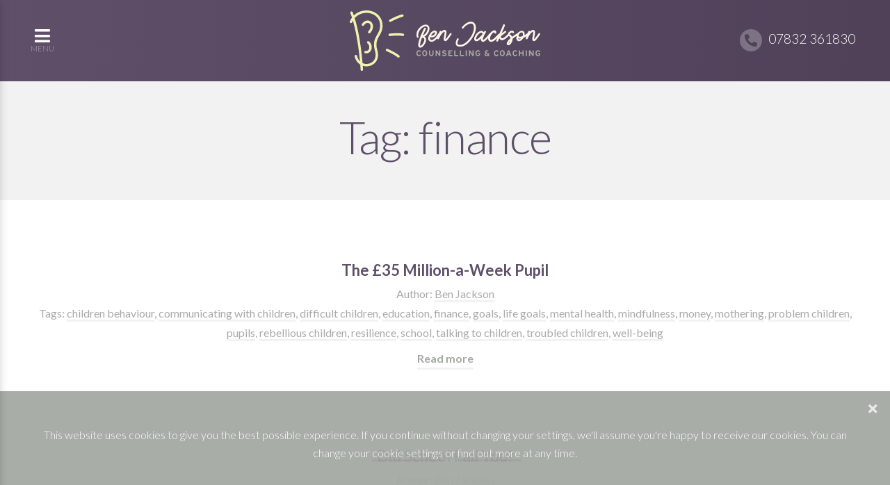

--- FILE ---
content_type: text/html; charset=UTF-8
request_url: https://benjacksoncoaching.com/blog/tag/finance/
body_size: 15095
content:
<!DOCTYPE html>
<!--[if lt IE 7]><html class="no-js lt-ie9 lt-ie8 lt-ie7"> <![endif]-->
<!--[if IE 7]><html class="no-js lt-ie9 lt-ie8"> <![endif]-->
<!--[if IE 8]><html class="no-js lt-ie9"> <![endif]-->
<!--[if gt IE 8]><!--><html class="no-js"> <!--<![endif]--><head><meta charset="utf-8"><meta http-equiv="X-UA-Compatible" content="IE=edge,chrome=1"><meta name="viewport" content="width=device-width, initial-scale=1, user-scalable=no"><title>finance Archives - Ben Jackson Counselling &amp; Coaching</title><meta name='robots' content='index, follow, max-image-preview:large, max-snippet:-1, max-video-preview:-1' /> <script data-no-defer="1" data-ezscrex="false" data-cfasync="false" data-pagespeed-no-defer data-cookieconsent="ignore">var ctPublicFunctions = {"_ajax_nonce":"b7923d03a3","_rest_nonce":"9a774090bd","_ajax_url":"\/wp-admin\/admin-ajax.php","_rest_url":"https:\/\/benjacksoncoaching.com\/wp-json\/","data__cookies_type":"native","data__ajax_type":"rest","data__bot_detector_enabled":"0","data__frontend_data_log_enabled":1,"cookiePrefix":"","wprocket_detected":false,"host_url":"benjacksoncoaching.com","text__ee_click_to_select":"Click to select the whole data","text__ee_original_email":"The complete one is","text__ee_got_it":"Got it","text__ee_blocked":"Blocked","text__ee_cannot_connect":"Cannot connect","text__ee_cannot_decode":"Can not decode email. Unknown reason","text__ee_email_decoder":"CleanTalk email decoder","text__ee_wait_for_decoding":"The magic is on the way!","text__ee_decoding_process":"Please wait a few seconds while we decode the contact data."}</script> <script data-no-defer="1" data-ezscrex="false" data-cfasync="false" data-pagespeed-no-defer data-cookieconsent="ignore">var ctPublic = {"_ajax_nonce":"b7923d03a3","settings__forms__check_internal":"0","settings__forms__check_external":"0","settings__forms__force_protection":"0","settings__forms__search_test":"1","settings__forms__wc_add_to_cart":"0","settings__data__bot_detector_enabled":"0","settings__sfw__anti_crawler":0,"blog_home":"https:\/\/benjacksoncoaching.com\/","pixel__setting":"3","pixel__enabled":true,"pixel__url":"https:\/\/moderate3-v4.cleantalk.org\/pixel\/f0bc983cce07d69d797c70496ec5a1c6.gif","data__email_check_before_post":"1","data__email_check_exist_post":"0","data__cookies_type":"native","data__key_is_ok":true,"data__visible_fields_required":true,"wl_brandname":"Anti-Spam by CleanTalk","wl_brandname_short":"CleanTalk","ct_checkjs_key":"16cf3b0b41ab490f1cdeabdea8e4f51f9ece7c2510df042b47b08de1cb073b29","emailEncoderPassKey":"4bbd1e6be46b60a1ab760f125fdb2616","bot_detector_forms_excluded":"W10=","advancedCacheExists":false,"varnishCacheExists":false,"wc_ajax_add_to_cart":false}</script> <meta name="description" content="This page shows blog posts tagged with &#039;finance&#039;" /><link rel="canonical" href="https://benjacksoncoaching.com/blog/tag/finance/" /><meta property="og:locale" content="en_GB" /><meta property="og:type" content="article" /><meta property="og:title" content="finance Archives - Ben Jackson Counselling &amp; Coaching" /><meta property="og:description" content="This page shows blog posts tagged with &#039;finance&#039;" /><meta property="og:url" content="https://benjacksoncoaching.com/blog/tag/finance/" /><meta property="og:site_name" content="Ben Jackson Counselling &amp; Coaching" /><meta name="twitter:card" content="summary_large_image" /> <script type="application/ld+json" class="yoast-schema-graph">{"@context":"https://schema.org","@graph":[{"@type":"CollectionPage","@id":"https://benjacksoncoaching.com/blog/tag/finance/","url":"https://benjacksoncoaching.com/blog/tag/finance/","name":"finance Archives - Ben Jackson Counselling &amp; Coaching","isPartOf":{"@id":"https://benjacksoncoaching.com/#website"},"primaryImageOfPage":{"@id":"https://benjacksoncoaching.com/blog/tag/finance/#primaryimage"},"image":{"@id":"https://benjacksoncoaching.com/blog/tag/finance/#primaryimage"},"thumbnailUrl":"","description":"This page shows blog posts tagged with 'finance'","breadcrumb":{"@id":"https://benjacksoncoaching.com/blog/tag/finance/#breadcrumb"},"inLanguage":"en-GB"},{"@type":"ImageObject","inLanguage":"en-GB","@id":"https://benjacksoncoaching.com/blog/tag/finance/#primaryimage","url":"","contentUrl":""},{"@type":"BreadcrumbList","@id":"https://benjacksoncoaching.com/blog/tag/finance/#breadcrumb","itemListElement":[{"@type":"ListItem","position":1,"name":"Home","item":"https://benjacksoncoaching.com/"},{"@type":"ListItem","position":2,"name":"finance"}]},{"@type":"WebSite","@id":"https://benjacksoncoaching.com/#website","url":"https://benjacksoncoaching.com/","name":"Ben Jackson Counselling &amp; Coaching","description":"","publisher":{"@id":"https://benjacksoncoaching.com/#organization"},"potentialAction":[{"@type":"SearchAction","target":{"@type":"EntryPoint","urlTemplate":"https://benjacksoncoaching.com/?s={search_term_string}"},"query-input":"required name=search_term_string"}],"inLanguage":"en-GB"},{"@type":"Organization","@id":"https://benjacksoncoaching.com/#organization","name":"Evolve Websites","url":"https://benjacksoncoaching.com/","logo":{"@type":"ImageObject","inLanguage":"en-GB","@id":"https://benjacksoncoaching.com/#/schema/logo/image/","url":"http://benjacksoncoaching-b52l.temp-dns.com/wp-content/uploads/2017/09/cropped-Evolve-Favicon-512px-Version-2.png","contentUrl":"http://benjacksoncoaching-b52l.temp-dns.com/wp-content/uploads/2017/09/cropped-Evolve-Favicon-512px-Version-2.png","width":512,"height":512,"caption":"Evolve Websites"},"image":{"@id":"https://benjacksoncoaching.com/#/schema/logo/image/"}}]}</script> <link rel="alternate" type="application/rss+xml" title="Ben Jackson Counselling &amp; Coaching &raquo; finance Tag Feed" href="https://benjacksoncoaching.com/blog/tag/finance/feed/" /><link rel='stylesheet' id='litespeed-cache-dummy-css'  href='https://benjacksoncoaching.com/wp-content/plugins/litespeed-cache/assets/css/litespeed-dummy.css' type='text/css' media='all' /><link data-optimized="1" rel='stylesheet' id='cleantalk-public-css-css'  href='https://benjacksoncoaching.com/wp-content/litespeed/css/62e3c9af5bdfdbe539f041c88b9fe561.css?ver=fe561' type='text/css' media='all' /><link data-optimized="1" rel='stylesheet' id='cleantalk-email-decoder-css-css'  href='https://benjacksoncoaching.com/wp-content/litespeed/css/beca829702cc558375cac7ee19159748.css?ver=59748' type='text/css' media='all' /><link data-optimized="1" rel='stylesheet' id='normalize_css-css'  href='https://benjacksoncoaching.com/wp-content/litespeed/css/a958cd3bffc4140b0ffe892b3fe6c38a.css?ver=6c38a' type='text/css' media='all' /><link data-optimized="1" rel='stylesheet' id='main_css-css'  href='https://benjacksoncoaching.com/wp-content/litespeed/css/a2547a7d42aa1e80d6d95c97f790d013.css?ver=0d013' type='text/css' media='all' /><link data-optimized="1" rel='stylesheet' id='print_css-css'  href='https://benjacksoncoaching.com/wp-content/litespeed/css/8d87dd3b8c0a2f8dafd7e4e5f8c2a032.css?ver=2a032' type='text/css' media='print' /><link rel='stylesheet' id='featherlight_css-css'  href='//cdn.jsdelivr.net/npm/featherlight@1.7.14/release/featherlight.min.css' type='text/css' media='all' /><link rel='stylesheet' id='google_fonts_css_primary-css'  href='https://fonts.googleapis.com/css?family=Lato%3A300%2C300i%2C400%2C400i%2C700%2C900' type='text/css' media='all' /><link rel='stylesheet' id='google_fonts_css_secondary-css'  href='https://fonts.googleapis.com/css?family=Lato%3A300%2C300i%2C400%2C400i%2C700%2C900' type='text/css' media='all' /> <script type='text/javascript' src='https://benjacksoncoaching.com/wp-includes/js/jquery/jquery.min.js' id='jquery-core-js'></script> <script type='text/javascript' src='//cdn.jsdelivr.net/npm/featherlight@1.7.14/release/featherlight.min.js' id='featherlight_js-js'></script> <script type='text/javascript' src='https://kit.fontawesome.com/0ba3bfe1f5.js' id='font_awesome_js-js'></script> <link rel="https://api.w.org/" href="https://benjacksoncoaching.com/wp-json/" /><link rel="alternate" type="application/json" href="https://benjacksoncoaching.com/wp-json/wp/v2/tags/32" /><link rel="EditURI" type="application/rsd+xml" title="RSD" href="https://benjacksoncoaching.com/xmlrpc.php?rsd" /><link rel="wlwmanifest" type="application/wlwmanifest+xml" href="https://benjacksoncoaching.com/wp-includes/wlwmanifest.xml" /><meta name="generator" content="WordPress 5.9.12" /><meta name="generator" content="Site Kit by Google 1.170.0" /><link rel="icon" href="https://benjacksoncoaching.com/wp-content/uploads/2021/09/cropped-Ben-Jackson-Coaching-Favicon-Purple-32x32.png" sizes="32x32" /><link rel="icon" href="https://benjacksoncoaching.com/wp-content/uploads/2021/09/cropped-Ben-Jackson-Coaching-Favicon-Purple-192x192.png" sizes="192x192" /><link rel="apple-touch-icon" href="https://benjacksoncoaching.com/wp-content/uploads/2021/09/cropped-Ben-Jackson-Coaching-Favicon-Purple-180x180.png" /><meta name="msapplication-TileImage" content="https://benjacksoncoaching.com/wp-content/uploads/2021/09/cropped-Ben-Jackson-Coaching-Favicon-Purple-270x270.png" />
<style>/* TEXT STYLING */
	/* ============ */

			body {
			color: #333333;
		}
	
			body {
			text-align: center;
		}
	
			/* DO NOTHING */
	
	h1.page_title,
	.section_title h2,
	h3.subtitle a, 
	h4.subtitle a {
		text-transform: none	}


	/* PRIMARY COLOUR */
	/* ============== */

			.primary_colour,
		.metaslider .caption,
		.flexslider .caption,
		.header,
		.header_background,
		input[type="button"], 
		input[type="submit"] {
			background-color: #5f4f69;
		}
		a.button.purple_button {
			background-color: #5f4f69 !important;
		}
		table tr th {
			background-color: #5f4f69;
		}
		table tr th,
		table tr th h3 {
			color: white
		}
		h1.primary_colour, 
		h2.primary_colour, 
		h3.primary_colour, 
		h4.primary_colour, 
		h5.primary_colour, 
		h6.primary_colour, 
		a.primary_colour, 
		p.primary_colour,
		h1.homepage_intro {
			color: #5f4f69;
		}
		h3 a:hover,
		h3 a:focus,
		h3 a:active,
		h2.intro a,
		a:hover {	
			color: #5f4f69; 
		}
		h3,
		h3.subtitle, 
		.subtitles h3,
		h3 a {
			color: #5f4f69;
		}
		.testimonial-name { 
			color: #5f4f69; 
		}
		.primary_colour_gradient.light_to_dark,
		a.button.primary_colour_gradient.light_to_dark,
		a.button.primary_colour_gradient,
		.primary_colour_gradient,
		.primary_colour_gradient.dark_to_light,
		a.button.primary_colour_gradient.dark_to_light,
		.navigation_footer a.button {
			background: #5f4f69;
		}
		.navigation_footer a.button:hover {
			background: #504159;
		}
		.home .testimonial_strip p.testimonial,
		.testimonial,
		.call-to-action a {
			color: #5f4f69;
		}
		#cookie-message a:hover {
			color: #5f4f69;
		}
		.social_icon,
		.phone_number i {
			color: #504159;
		    background: rgba(255,255,255,.25);
		}
		/*ul#mobile_navigation li.menu_title,
		.feature_box .title_strip {
			background: #5f4f69 !important;
		}*/
		/* CONVERT PRIMARY COLOUR TO RGBA */
				.fancybox-overlay,
		.overlay {
		    background: rgba(135,119,145,0.8);
		}

	

	/* PRIMARY COLOUR (DARKER SHADE) */
	/* ============================= */

			.primary_color_darker_shade,
		input[type="button"]:hover, 
		input[type="button"]:focus,
		input[type="button"]:active,
		input[type="submit"]:hover,
		input[type="submit"]:focus,
		input[type="submit"]:active {
			background-color: #504159;
		}
		a.button.primary_colour_gradient:hover {
			background: #504159;
		}
		input[type="button"]:hover,
		input[type="button"]:focus,
		input[type="submit"]:hover,
		input[type="submit"]:focus {
			background-color: #504159;
		}
		a.button.purple_button:hover {
			background-color: #5f4f69 !important;
		}
	

	/* SLIDE COLOURS */
	/* ============= */

			.metaslider .caption,
		.flexslider .caption {
			background-color: #fbf8e7;
		}
		@media only screen and (max-width: 825px) {
			.section_outer.image_slider {
				background-color: #fbf8e7;
			}
		}
		
			.section_outer.image_slider {
			background: #fbf8e7;
		}
		

	/* PRIMARY COLOUR GRADIENTS */
	/* ======================== */

	.use_gradients .primary_colour_gradient.light_to_dark,
	.use_gradients a.button.primary_colour_gradient.light_to_dark,
	.use_gradients a.button.primary_colour_gradient,
	.use_gradients ul#mobile_navigation li.menu_title,
	.use_gradients .feature_box .title_strip.
	.use_gradients input[type="button"], 
	.use_gradients input[type="submit"] {
		background: #5f4f69;
		background: linear-gradient(90deg, #5f4f69 0%, #504159 100%); 
	}
	.use_gradients .primary_colour_gradient,
	.use_gradients .primary_colour_gradient.dark_to_light,
	.use_gradients a.button.primary_colour_gradient.dark_to_light,
	.use_gradients a.button.primary_colour_gradient:hover,
	.use_gradients input[type="button"]:hover, 
	.use_gradients input[type="submit"]:hover {
		background: #504159;
		background: linear-gradient(90deg, #504159 0%, #5f4f69 100%); 
	}
	.use_gradients .header {
		background: #5f4f69;
		background: linear-gradient(90deg, #5f4f69 0%, #504159 100%); 
	}


	/* SECONDARY COLOUR */
	/* ================ */

			.social_icon:hover,
		.phone_number:hover i {
			background: #a4a9a3;
		}
		.secondary_color {
			background-color: #a4a9a3;
		}
		.testimonial_strip {
			background-color: #a4a9a3 !important;
		}
		.flex-control-paging li a.flex-active {
			background-color: #a4a9a3 !important;
		}
		h1,
		h2,
		h4,
		h5,
		h6,
		h1.secondary_color, 
		h2.secondary_color, 
		h3.secondary_color,
		h3.subheading, 
		h4.secondary_color, 
		h5.secondary_color, 
		h6.secondary_color, 
		a.secondary_color, 
		p.secondary_color,
		a.button.white,
		a,
		.call-to-action h4 {
			color: #a4a9a3;
		}
		
		.home .testimonial_strip .testimonial-name,
		.testimonial-name {
			color: #a4a9a3;
		}
		.secondary_colour_gradient.light_to_dark,
		a.button.secondary_colour_gradient,
		a.button.secondary_colour_gradient.light_to_dark,
		.secondary_colour_gradient,
		.secondary_colour_gradient.dark_to_light,
		a.button.secondary_colour_gradient.dark_to_light,
		.page_title_container .button {
			background: #a4a9a3;
		}
		input[type="button"]:hover, 
		input[type="submit"]:hover,
		.page_title_container .button:hover {
			background: #959b94;
		}
		.flex-direction-nav .flex-prev,
		.flex-direction-nav .flex-next {
			background-color: #a4a9a3 !important;
		}
		.navigation_footer a.button + a.button {
			background: #a4a9a3;
		}
		.navigation_footer a.button + a.button:hover {
			background: #959b94		}
		#cookie-message {
			background: #a4a9a3;
		}
	

	/* INTRO TEXT COLOUR */
	/* ================= */

	

	/* SECONDARY COLOUR (DARKER SHADE) */
	/* =============================== */

			.secondary_color_darker_shade {
			background-color: #959b94;
		}
		a.button.secondary_colour_gradient:hover,
		.page_title .button:hover,
		.page_title .button:focus,
		.page_title .button:active {
			background: #959b94;
		}
		.flex-direction-nav .flex-prev:hover,
		.flex-direction-nav .flex-next:hover {
			background-color: #959b94 !important;
		}
		.navigation_footer a.button + a.button:hover {
			background: #959b94		}
	
	/* SECONDARY COLOUR GRADIENTS */
	/* ========================== */
	.use_gradients .secondary_colour_gradient.light_to_dark,
	.use_gradients a.button.secondary_colour_gradient,
	.use_gradients a.button.secondary_colour_gradient.light_to_dark,
	.use_gradients .testimonial_strip {
		background: #a4a9a3;
		background: linear-gradient(90deg, #a4a9a3 0%, #959b94 100%);
	}
	.use_gradients .secondary_colour_gradient,
	.use_gradients .secondary_colour_gradient.dark_to_light,
	.use_gradients a.button.secondary_colour_gradient.dark_to_light,
	.use_gradients a.button.secondary_colour_gradient:hover {
		background: #959b94;
		background: linear-gradient(90deg, #959b94 0%, #a4a9a3 100%);
	}
	
	/* ACCENT COLOUR */
	/* ========================== */
		

	/* TYPEFACES */
	/* ========= */
	h1,
	h2,
	h3,
	h4,
	h5,
	h6,
	input[type="button"], 
	input[type="submit"],
	li.menu_title,
	#cookie-message .close p,
	h3.subtitle,
	.subtitles h3,
	a.light_link,
	.light_links a,
	ul.navigation li a, 
	ul.navigation li span,
	ul#mobile_navigation li ul li a,
	a.button,
	.metaslider .caption,
	.flexslider .caption,
	.flex-caption h2,
	h3 a,
	a,
	.call-to-action h4,
	.radio_area_label,
	.error,
	.checkboxes label,
	.nf-error-msg,
	#menu ul.sub-menu.full_width_sub_menu h4,
	.download h4,
	.flexslider_narrow .flex-caption a,
	.fancybox-title-float-wrap .child {
		font-family: 'Lato';
	}
	body, html, button, input, select, textarea, p a {
		font-family: 'Lato';
		font-size: 16px;
		line-height: 26px;
	}
	a.button,
	.mobile_menu_label,
	ul#mobile_navigation,
	ul#mobile_navigation li,
	ul#mobile_navigation li a {
		font-family: 'Lato';
	}
	h1.homepage_intro,
	h2.intro,
	h2.intro a {
		font-family: 'Lato';
	}
	p.blog_meta_information,
	p.blog_meta_information a,
	.blog_meta_information,
	.blog_meta_information a {
		font-family: 'Lato';
		font-size: 16px;
		line-height: 23px;
	}
	.metaslider .caption,
	.flexslider .caption {
		font-weight: 300;
	}
	h1.homepage_intro {
		font-family: '';
		font-weight: 300;
	}
	ul#mobile_navigation li ul li a {
		font-family: 'Lato';
	}
	#cookie-message,
	#cookie-message a {
		font-family: 'Lato';
		font-size: 16px;
		line-height: 26px;
		font-weight: 300;
	}


	/* NAVIGATION */
	/* ===== */
	

	/* LOGOS */
	/* ===== */
	.container {
		padding-top: 117px;
	}
	.header_container,
	.header,
	.section_outer.header .section_inner,
	.header_background {
		height: 117px;
	}
	.logo {
		width:  275px;
		height: 87px;
		top: 15px;
		background: url(https://benjacksoncoaching.com/wp-content/uploads/2023/03/Ben-Jackson-Coaching-Logo-Landscape-Purple-Background-275x87-1.png) no-repeat; /* fallback logo (.png) */
	  	background-image: url(https://benjacksoncoaching.com/wp-content/uploads/2023/03/Ben-Jackson-Coaching-Logo-Landscape-Purple-Background.svg), none; /*high-res logo (.svg)*/ 
	}
	.header .buttons {
		top: 33.5px;
	}
	a.mobile_menu_button {
		padding-top: 38.5px;
		padding-bottom: 39.5px;
	}

	/* HEADER */
	/*========*/
	.phone_and_social_icons {
		top: 40px;
	}

	/* CHANGE TO MOBILE HEADER */
	@media only screen and (max-width: 450px) {
		.navigation_background {
			display: none;
		}
		.header .buttons { 
			display: none;
		}
		.section_outer.header {
			background: #5f4f69;
		}
		.use_gradients .section_outer.header {
			background: #5f4f69;
			background: linear-gradient(90deg, #5f4f69 0%, #504159 100%);
			margin-bottom: 0;
		}
		.header_container {
			padding-bottom: 0;
			height: 107px;
			position: absolute;
			top: 0;
		}
		.section_outer.header {
			margin-bottom: 0;
			position: fixed;
			top: 0;
		}
		.header,
		.header_container, 
		.section_outer.header .section_inner, 
		.header_background {
			height: 107px;
		}
		.container {
			padding-top: 107px;
		}
		.logo,
		.home .logo {
			position: relative;
			margin-left: auto;
			margin-right: auto;
			left: auto;
			top: 12px;
			width: 250px;
			height: 79px;
			background: url(https://benjacksoncoaching.com/wp-content/uploads/2023/03/Ben-Jackson-Coaching-Logo-Landscape-Purple-Background-250x79-1.png) no-repeat; /* fallback logo (.png) */
		  	background-image: url(https://benjacksoncoaching.com/wp-content/uploads/2023/03/Ben-Jackson-Coaching-Logo-Landscape-Purple-Background.svg), none; /*high-res logo (.svg)*/ 	
		}
		a.mobile_menu_button {
			display: block;
			padding: 
				32px 
				/* Mobile header height minus the height of the menu button, then minus five pixels to give a little less padding on top, then the whole lot divided by two to give just the top padding */
				33px 
				36px
				/* Mobile header height minus the height of the menu button, then plus four pixels to give a little more padding on bottom, then the whole lot divided by two to give just the bottom padding */
			;
		}
		.phone_and_social_icons {
			top: 32px;
		}
	}

	/* CHANGE TO SMALLER MOBILE LOGO */
	@media only screen and (max-width: 400px) {
		.logo,
		.home .logo {
			background: url(https://benjacksoncoaching.com/wp-content/uploads/2023/03/Ben-Jackson-Coaching-Logo-Landscape-Purple-Background-225x71-1.png) no-repeat; /* fallback logo (.png) */
		  	background-image: url(https://benjacksoncoaching.com/wp-content/uploads/2023/03/Ben-Jackson-Coaching-Logo-Landscape-Purple-Background.svg), none; /*high-res logo (.svg)*/ 
			width: 225px;
			height: 71px;
			top: 12px;
		}
		a.mobile_menu_button {
			padding: 
				29px 
				/* Mobile header height minus the height of the menu button, then minus five pixels to give a little less padding on top, then the whole lot divided by two to give just the top padding */
				28px 
				31px
				/* Mobile header height minus the height of the menu button, then plus four pixels to give a little more padding on bottom, then the whole lot divided by two to give just the bottom padding */
			;
		}
		.header,
		.header_container, 
		.section_outer.header .section_inner, 
		.header_background {
			height: 99px;
		}
		.container {
			padding-top: 99px;
		}
		.phone_and_social_icons {
			top: 28px;
		}
	}

	/* CHANGE TO SMALLER MOBILE LOGO */
	@media only screen and (max-width: px) {
		.logo,
		.home .logo {
			background: url() no-repeat; /* fallback logo (.png) */
		  	background-image: url(https://benjacksoncoaching.com/wp-content/uploads/2023/03/Ben-Jackson-Coaching-Logo-Landscape-Purple-Background.svg), none; /*high-res logo (.svg)*/ 
			width: px;
			height: px;
			top: -2px;
			/*margin-right: 0;*/
		}
		a.mobile_menu_button {
			height: 26px;
			padding: 
				-22px 
				/* Mobile header height minus the height of the menu button, then minus five pixels to give a little less padding on top, then the whole lot divided by two to give just the top padding */
				20px 
				-5px
				/* Mobile header height minus the height of the menu button, then plus four pixels to give a little more padding on bottom, then the whole lot divided by two to give just the bottom padding */
			;
		}
		/*.mobile_menu_label {
			display: none;
		}*/
		.header,
		.header_container, 
		.section_outer.header .section_inner, 
		.header_background {
			height: px;
		}
		.container {
			padding-top: px;
		}
	}</style><!--[if (gte IE 6)&(lte IE 8)]> <script type="text/javascript" src="/js/third-party/selectivizr-min.js"></script> <link rel="stylesheet" type="text/css" href="/css/ie8andbelow.css" />
<![endif]-->
 <script async src="https://www.googletagmanager.com/gtag/js?id=G-6MVV1DLWVR"></script> <script>window.dataLayer = window.dataLayer || [];
  function gtag(){dataLayer.push(arguments);}
  gtag('js', new Date());

  gtag('config', 'G-6MVV1DLWVR');</script> </head><body class="archive tag tag-finance tag-32 rounded_corners use_gradients" >
<!--[if lt IE 7]><p class="browsehappy">You are using an <strong>outdated</strong> browser. Please <a href="http://browsehappy.com/">upgrade your browser</a> to improve your experience.</p>
<![endif]--><div class="wrapper stickem-container Centered_text"><div class="container"><div class="header_container"><div class="section_outer header fadein_first"><div class="section_inner">
<a class="mobile_menu_button">
<span class="mobile_menu_icon">
<i class="fa fa-bars"></i>
<span class="mobile_menu_label">MENU</span>
</span>
</a>
<a href="https://benjacksoncoaching.com"><div class="logo"></div></a><div class="phone_and_social_icons">
<a class="phone_number" href="tel:07832-361830">
<i class="fas fa-phone-alt"></i><span class="number"> 07832 361830</span>
</a><div class="social_icons">
<a class="social_icon" href="https://www.facebook.com/benjacksoncounsellingcoaching" target="blank"><i class="fa fa-facebook"></i></a>				<a class="social_icon" href="https://twitter.com/BenJacksonCoach" target="blank"><i class="fa fa-twitter"></i></a>				<a class="social_icon" href="https://www.instagram.com/benjacksoncounselling/" target="blank"><i class="fa fa-instagram"></i></a>				<a class="social_icon" href="https://www.youtube.com/channel/UCoO_hxORZpZJc3gJ0xpsVgA" target="blank"><i class="fa fa-youtube"></i></a>				<a class="social_icon" href="https://www.linkedin.com/in/benjacksoncounselling/" target="blank"><i class="fa fa-linkedin"></i></a></div></div></div></div><div class="overlay"></div><nav class="mobile_navigation"><div class="mobile_navigation_content"><ul id="mobile_navigation"><li class="menu_title">Menu<span class="menu_close"><i class="fa fa-times"></i></span></li><li class="home-nav"><a href="https://benjacksoncoaching.com">Home</a></li></ul><ul id="mobile_navigation" class="mobile_menu"><li id="menu-item-489" class="menu-item menu-item-type-post_type menu-item-object-page menu-item-has-children menu-item-489"><a href="https://benjacksoncoaching.com/services/">Services</a><ul class="sub-menu"><li id="menu-item-1183" class="menu-item-1183"><a href="https://benjacksoncoaching.com/services/dealing-with-life-challenges/">Dealing with Life&#8217;s Challenges</a></li><li id="menu-item-1184" class="menu-item-1184"><a href="https://benjacksoncoaching.com/services/overcoming-depression/">Overcoming Depression</a></li><li id="menu-item-1185" class="menu-item-1185"><a href="https://benjacksoncoaching.com/services/reducing-anxiety/">Reducing Anxiety</a></li><li id="menu-item-1186" class="menu-item-1186"><a href="https://benjacksoncoaching.com/services/managing-stress/">Managing Stress</a></li></ul></li><li id="menu-item-1181" class="menu-item menu-item-type-post_type menu-item-object-page menu-item-1181"><a href="https://benjacksoncoaching.com/pricing/">Pricing</a></li><li id="menu-item-145" class="menu-item menu-item-type-custom menu-item-object-custom menu-item-has-children menu-item-145"><a href="#">About</a><ul class="sub-menu"><li id="menu-item-135" class="menu-item menu-item-type-post_type menu-item-object-page menu-item-135"><a href="https://benjacksoncoaching.com/about/">About Me</a></li><li id="menu-item-141" class="menu-item menu-item-type-post_type menu-item-object-page menu-item-141"><a href="https://benjacksoncoaching.com/testimonials/">Testimonials</a></li><li id="menu-item-463" class="menu-item menu-item-type-post_type menu-item-object-page menu-item-463"><a href="https://benjacksoncoaching.com/videos/">Videos</a></li></ul></li><li id="menu-item-136" class="menu-item menu-item-type-post_type menu-item-object-page menu-item-136"><a href="https://benjacksoncoaching.com/blog/">Blog</a></li><li id="menu-item-6208" class="menu-item menu-item-type-custom menu-item-object-custom menu-item-6208"><a target="_blank" rel="noopener" href="https://podcasts.apple.com/us/podcast/ben-jackson-the-daily-jay/id1260955970">Podcast</a></li><li id="menu-item-138" class="menu-item menu-item-type-post_type menu-item-object-page menu-item-138"><a href="https://benjacksoncoaching.com/contact/">Contact</a></li></ul></div><div class="navigation_footer"><div class="navigation_footer_upper">
<a class="button" href="tel:07832-361830">
07832 361830								</a>
<a class="button fancybox_no_padding" href="#get_in_touch_form">Book a free introductory call</a></div></div></nav><div id="get_in_touch_form" class="display_none"><div class="popup feature_box"><div class="title_strip primary_colour_gradient"><h4>Book a free introductory call</h4></div><div class="form_area">
<noscript class="ninja-forms-noscript-message">
Notice: JavaScript is required for this content.</noscript><div id="nf-form-2-cont" class="nf-form-cont" aria-live="polite" aria-labelledby="nf-form-title-2" aria-describedby="nf-form-errors-2" role="form"><div class="nf-loading-spinner"></div></div>
 <script>var formDisplay=1;var nfForms=nfForms||[];var form=[];form.id='2';form.settings={"objectType":"Form Setting","editActive":true,"title":"Pop-up Contact Form","key":"","created_at":"2016-08-24 16:39:20","default_label_pos":"above","conditions":[],"show_title":"0","clear_complete":"1","hide_complete":"0","wrapper_class":"","element_class":"","add_submit":"1","logged_in":"","not_logged_in_msg":"","sub_limit_number":"","sub_limit_msg":"","calculations":[{"errors":[],"max_options":0,"order":0,"new":false,"options":[],"name":"","eq":"","settingModel":{"settings":false,"hide_merge_tags":false,"error":false,"name":"calculations","type":"option-repeater","label":" <a href=\"#\" class=\"nf-add-new\">Add New<\/a>","width":"full","group":"primary","tmpl_row":"tmpl-nf-edit-setting-calculation-repeater-row","columns":{"name":{"header":"Variable Name","default":""},"eq":{"header":"Equation","default":""},"dec":{"header":"Precision","default":"2"}},"use_merge_tags":{"exclude":["user","system","post"]}}}],"formContentData":["your_name","your_email","your_message","[base64]","html_1527681160366","hidden_1483637026175","submit"],"container_styles_background-color":"","container_styles_border":"","container_styles_border-style":"","container_styles_border-color":"","container_styles_color":"","container_styles_height":"","container_styles_width":"","container_styles_font-size":"","container_styles_margin":"","container_styles_padding":"","container_styles_display":"","container_styles_float":"","container_styles_show_advanced_css":"0","container_styles_advanced":"","title_styles_background-color":"","title_styles_border":"","title_styles_border-style":"","title_styles_border-color":"","title_styles_color":"","title_styles_height":"","title_styles_width":"","title_styles_font-size":"","title_styles_margin":"","title_styles_padding":"","title_styles_display":"","title_styles_float":"","title_styles_show_advanced_css":"0","title_styles_advanced":"","row_styles_background-color":"","row_styles_border":"","row_styles_border-style":"","row_styles_border-color":"","row_styles_color":"","row_styles_height":"","row_styles_width":"","row_styles_font-size":"","row_styles_margin":"","row_styles_padding":"","row_styles_display":"","row_styles_show_advanced_css":"0","row_styles_advanced":"","row-odd_styles_background-color":"","row-odd_styles_border":"","row-odd_styles_border-style":"","row-odd_styles_border-color":"","row-odd_styles_color":"","row-odd_styles_height":"","row-odd_styles_width":"","row-odd_styles_font-size":"","row-odd_styles_margin":"","row-odd_styles_padding":"","row-odd_styles_display":"","row-odd_styles_show_advanced_css":"0","row-odd_styles_advanced":"","success-msg_styles_background-color":"","success-msg_styles_border":"","success-msg_styles_border-style":"","success-msg_styles_border-color":"","success-msg_styles_color":"","success-msg_styles_height":"","success-msg_styles_width":"","success-msg_styles_font-size":"","success-msg_styles_margin":"","success-msg_styles_padding":"","success-msg_styles_display":"","success-msg_styles_show_advanced_css":"0","success-msg_styles_advanced":"","error_msg_styles_background-color":"","error_msg_styles_border":"","error_msg_styles_border-style":"","error_msg_styles_border-color":"","error_msg_styles_color":"","error_msg_styles_height":"","error_msg_styles_width":"","error_msg_styles_font-size":"","error_msg_styles_margin":"","error_msg_styles_padding":"","error_msg_styles_display":"","error_msg_styles_show_advanced_css":"0","error_msg_styles_advanced":"","changeEmailErrorMsg":"Please enter a valid email address!","confirmFieldErrorMsg":"These fields must match!","fieldNumberNumMinError":"Number Min Error","fieldNumberNumMaxError":"Number Max Error","fieldNumberIncrementBy":"Please increment by ","formErrorsCorrectErrors":"Please correct errors before submitting this form.","validateRequiredField":"This is a required field.","honeypotHoneypotError":"Honeypot Error","fieldsMarkedRequired":"Fields marked with an <span class=\"ninja-forms-req-symbol\">*<\/span> are required","currency":"","lock":"0","unique_field_error":"A form with this value has already been submitted.","allow_public_link":0,"embed_form":"","changeDateErrorMsg":"Please enter a valid date!","drawerDisabled":false,"repeatable_fieldsets":"","form_title_heading_level":"3","ninjaForms":"Ninja Forms","fieldTextareaRTEInsertLink":"Insert Link","fieldTextareaRTEInsertMedia":"Insert Media","fieldTextareaRTESelectAFile":"Select a file","formHoneypot":"If you are a human seeing this field, please leave it empty.","fileUploadOldCodeFileUploadInProgress":"File Upload in Progress.","fileUploadOldCodeFileUpload":"FILE UPLOAD","currencySymbol":"&pound;","thousands_sep":",","decimal_point":".","siteLocale":"en_GB","dateFormat":"d\/m\/Y","startOfWeek":"1","of":"of","previousMonth":"Previous Month","nextMonth":"Next Month","months":["January","February","March","April","May","June","July","August","September","October","November","December"],"monthsShort":["Jan","Feb","Mar","Apr","May","Jun","Jul","Aug","Sep","Oct","Nov","Dec"],"weekdays":["Sunday","Monday","Tuesday","Wednesday","Thursday","Friday","Saturday"],"weekdaysShort":["Sun","Mon","Tue","Wed","Thu","Fri","Sat"],"weekdaysMin":["Su","Mo","Tu","We","Th","Fr","Sa"],"recaptchaConsentMissing":"reCaptcha validation couldn&#039;t load.","recaptchaMissingCookie":"reCaptcha v3 validation couldn&#039;t load the cookie needed to submit the form.","recaptchaConsentEvent":"Accept reCaptcha cookies before sending the form.","currency_symbol":"","beforeForm":"","beforeFields":"","afterFields":"","afterForm":null};form.fields=[{"objectType":"Field","objectDomain":"fields","editActive":false,"order":1,"idAttribute":"id","label":"Your Name","key":"your_name","type":"textbox","created_at":"2016-08-24 16:39:20","label_pos":"above","required":1,"placeholder":"Enter your name here...","input_limit_type":"characters","input_limit_msg":"Character(s) left","help_text":"","desc_text":"","wrap_styles_show_advanced_css":0,"label_styles_show_advanced_css":0,"element_styles_show_advanced_css":0,"cellcid":"c3277","manual_key":false,"default":"","container_class":"","element_class":"","input_limit":"","admin_label":"","mask":"","custom_mask":"","custom_name_attribute":"","personally_identifiable":"","value":"","id":5,"beforeField":"","afterField":"","parentType":"textbox","element_templates":["textbox","input"],"old_classname":"","wrap_template":"wrap"},{"objectType":"Field","objectDomain":"fields","editActive":false,"order":3,"idAttribute":"id","label":"Your Email","key":"your_email","type":"email","created_at":"2016-08-24 16:39:20","label_pos":"above","required":1,"wrap_styles_show_advanced_css":0,"label_styles_show_advanced_css":0,"element_styles_show_advanced_css":0,"cellcid":"c3281","placeholder":"Enter your email here...","default":"","container_class":"","element_class":"","admin_label":"","help_text":"","desc_text":"","custom_name_attribute":"email","personally_identifiable":1,"value":"","id":6,"beforeField":"","afterField":"","parentType":"email","element_templates":["email","input"],"old_classname":"","wrap_template":"wrap"},{"objectType":"Field","objectDomain":"fields","editActive":false,"order":4,"idAttribute":"id","label":"Your Message","key":"your_message","type":"textarea","created_at":"2016-08-24 16:39:20","label_pos":"above","required":1,"input_limit_type":"characters","input_limit_msg":"Character(s) left","wrap_styles_show_advanced_css":0,"label_styles_show_advanced_css":0,"element_styles_show_advanced_css":0,"cellcid":"c3284","placeholder":"Enter your message here...","manual_key":false,"default":"","container_class":"","element_class":"","input_limit":"","admin_label":"","help_text":"","desc_text":"","textarea_rte":"","disable_rte_mobile":"","textarea_media":"","drawerDisabled":false,"value":"","id":7,"beforeField":"","afterField":"","parentType":"textarea","element_templates":["textarea","input"],"old_classname":"","wrap_template":"wrap"},{"objectType":"Field","objectDomain":"fields","editActive":false,"order":5,"idAttribute":"id","type":"checkbox","label":"Tick this box if you\u2019d like to receive occasional emails from me. Rest assured, I\u2019ll never SPAM you, just send occasional updates I think you\u2019ll find interesting. For more information on how I process your data please see our Privacy Policy (link below)","key":"[base64]","label_pos":"right","required":false,"container_class":"","element_class":"","manual_key":false,"admin_label":"","help_text":"","default_value":"unchecked","checked_value":"Checked","unchecked_value":"Unchecked","drawerDisabled":false,"checked_calc_value":"","unchecked_calc_value":"","id":28,"beforeField":"","afterField":"","value":"","parentType":"checkbox","element_templates":["checkbox","input"],"old_classname":"","wrap_template":"wrap"},{"objectType":"Field","objectDomain":"fields","editActive":false,"order":6,"idAttribute":"id","type":"html","label":"HTML","default":"<p><a href=\"\/privacy-and-cookie-policy\/\" target=\"_blank\">Click here to view our Privacy Policy<\/a><\/p>","container_class":"","element_class":"","key":"html_1527681160366","drawerDisabled":false,"id":29,"beforeField":"","afterField":"","value":"<p><a href=\"\/privacy-and-cookie-policy\/\" target=\"_blank\">Click here to view our Privacy Policy<\/a><\/p>","label_pos":"above","parentType":"html","element_templates":["html","input"],"old_classname":"","wrap_template":"wrap"},{"objectType":"Field","objectDomain":"fields","editActive":false,"order":7,"idAttribute":"id","type":"hidden","label":"Hidden","key":"hidden_1483637026175","default":"","admin_label":"","drawerDisabled":false,"id":15,"beforeField":"","afterField":"","value":"","label_pos":"above","parentType":"hidden","element_templates":["hidden","input"],"old_classname":"","wrap_template":"wrap-no-label"},{"objectType":"Field","objectDomain":"fields","editActive":false,"order":8,"idAttribute":"id","label":"Submit","key":"submit","type":"submit","created_at":"2016-08-24 16:39:20","processing_label":"Processing","wrap_styles_show_advanced_css":0,"label_styles_show_advanced_css":0,"element_styles_show_advanced_css":0,"submit_element_hover_styles_show_advanced_css":0,"cellcid":"c3287","container_class":"","element_class":"","id":8,"beforeField":"","afterField":"","value":"","label_pos":"above","parentType":"textbox","element_templates":["submit","button","input"],"old_classname":"","wrap_template":"wrap-no-label"}];nfForms.push(form);</script> </div></div></div><div id="get_in_touch_thanks_popup" class="display_none"><div class="popup feature_box"><div class="title_strip primary_colour_gradient"><h4>Thanks for getting in touch</h4></div><div class="form_area">
I'll be in touch as soon as possible. If you need to speak to me in the meantime, feel free to call on 07832 361830.</div></div></div></div><div class="section_outer header_background fadein_first"></div><div class="section_outer title_area fadein_second pale_grey excluding_image"><div class="section_background"><div class="section_inner"><div class="row"><h1 class="page_title">Tag: <span>finance</span></h1></div></div></div></div><div class="section_outer fadein_second"><div class="section_background"><div class="section_inner"><div class="row"><div class="col span_1_of_1 border_bottom summary_container">
<a href="https://benjacksoncoaching.com/blog/the-35-million-a-week-pupil/" class="summary_image no_border_bottom">
</a>
<span class="summary_text"><h3 class="subtitle no_margin_bottom"><a href="https://benjacksoncoaching.com/blog/the-35-million-a-week-pupil/">The £35 Million-a-Week Pupil</a></h3><p class="blog_meta_information date">
Author: <a href="https://benjacksoncoaching.com/blog/author/benjackson/">Ben Jackson</a>
<br>
Tags: <a href="https://benjacksoncoaching.com/blog/tag/children-behaviour/" rel="tag">children behaviour</a>, <a href="https://benjacksoncoaching.com/blog/tag/communicating-with-children/" rel="tag">communicating with children</a>, <a href="https://benjacksoncoaching.com/blog/tag/difficult-children/" rel="tag">difficult children</a>, <a href="https://benjacksoncoaching.com/blog/tag/education/" rel="tag">education</a>, <a href="https://benjacksoncoaching.com/blog/tag/finance/" rel="tag">finance</a>, <a href="https://benjacksoncoaching.com/blog/tag/goals/" rel="tag">goals</a>, <a href="https://benjacksoncoaching.com/blog/tag/life-goals/" rel="tag">life goals</a>, <a href="https://benjacksoncoaching.com/blog/tag/mental-health/" rel="tag">mental health</a>, <a href="https://benjacksoncoaching.com/blog/tag/mindfulness/" rel="tag">mindfulness</a>, <a href="https://benjacksoncoaching.com/blog/tag/money/" rel="tag">money</a>, <a href="https://benjacksoncoaching.com/blog/tag/mothering/" rel="tag">mothering</a>, <a href="https://benjacksoncoaching.com/blog/tag/problem-children/" rel="tag">problem children</a>, <a href="https://benjacksoncoaching.com/blog/tag/pupils/" rel="tag">pupils</a>, <a href="https://benjacksoncoaching.com/blog/tag/rebellious-children/" rel="tag">rebellious children</a>, <a href="https://benjacksoncoaching.com/blog/tag/resilience/" rel="tag">resilience</a>, <a href="https://benjacksoncoaching.com/blog/tag/school/" rel="tag">school</a>, <a href="https://benjacksoncoaching.com/blog/tag/talking-to-children/" rel="tag">talking to children</a>, <a href="https://benjacksoncoaching.com/blog/tag/troubled-children/" rel="tag">troubled children</a>, <a href="https://benjacksoncoaching.com/blog/tag/well-being/" rel="tag">well-being</a></p>
<a href="https://benjacksoncoaching.com/blog/the-35-million-a-week-pupil/">Read more</a>
</span></div><div class="col span_1_of_1 border_bottom summary_container">
<a href="https://benjacksoncoaching.com/blog/did-school-fail-you/" class="summary_image no_border_bottom">
</a>
<span class="summary_text"><h3 class="subtitle no_margin_bottom"><a href="https://benjacksoncoaching.com/blog/did-school-fail-you/">Did School Fail You?</a></h3><p class="blog_meta_information date">
Author: <a href="https://benjacksoncoaching.com/blog/author/benjackson/">Ben Jackson</a>
<br>
Tags: <a href="https://benjacksoncoaching.com/blog/tag/education/" rel="tag">education</a>, <a href="https://benjacksoncoaching.com/blog/tag/finance/" rel="tag">finance</a>, <a href="https://benjacksoncoaching.com/blog/tag/goals/" rel="tag">goals</a>, <a href="https://benjacksoncoaching.com/blog/tag/life-goals/" rel="tag">life goals</a>, <a href="https://benjacksoncoaching.com/blog/tag/pupils/" rel="tag">pupils</a>, <a href="https://benjacksoncoaching.com/blog/tag/resilience/" rel="tag">resilience</a>, <a href="https://benjacksoncoaching.com/blog/tag/school/" rel="tag">school</a>, <a href="https://benjacksoncoaching.com/blog/tag/self-esteem/" rel="tag">self-esteem</a>, <a href="https://benjacksoncoaching.com/blog/tag/well-being/" rel="tag">well-being</a>, <a href="https://benjacksoncoaching.com/blog/tag/work/" rel="tag">work</a></p>
<a href="https://benjacksoncoaching.com/blog/did-school-fail-you/">Read more</a>
</span></div></div></div></div></div></div></div> <script>document.addEventListener('DOMContentLoaded', function () {
                        setTimeout(function(){
                            if( document.querySelectorAll('[name^=ct_checkjs]').length > 0 ) {
                                if (typeof apbct_public_sendREST === 'function' && typeof apbct_js_keys__set_input_value === 'function') {
                                    apbct_public_sendREST(
                                    'js_keys__get',
                                    { callback: apbct_js_keys__set_input_value })
                                }
                            }
                        },0)					    
                    })</script><link data-optimized="1" rel='stylesheet' id='dashicons-css'  href='https://benjacksoncoaching.com/wp-content/litespeed/css/4b458e34699925ad403b3ec7ecb98f67.css?ver=98f67' type='text/css' media='all' /><link data-optimized="1" rel='stylesheet' id='nf-display-css'  href='https://benjacksoncoaching.com/wp-content/litespeed/css/0af6d61cc1b4925b73f73575583f90ea.css?ver=f90ea' type='text/css' media='all' /> <script type='text/javascript' id='nf-front-end-js-extra'>/*  */
var nfi18n = {"ninjaForms":"Ninja Forms","changeEmailErrorMsg":"Please enter a valid email address!","changeDateErrorMsg":"Please enter a valid date!","confirmFieldErrorMsg":"These fields must match!","fieldNumberNumMinError":"Number Min Error","fieldNumberNumMaxError":"Number Max Error","fieldNumberIncrementBy":"Please increment by ","fieldTextareaRTEInsertLink":"Insert Link","fieldTextareaRTEInsertMedia":"Insert Media","fieldTextareaRTESelectAFile":"Select a file","formErrorsCorrectErrors":"Please correct errors before submitting this form.","formHoneypot":"If you are a human seeing this field, please leave it empty.","validateRequiredField":"This is a required field.","honeypotHoneypotError":"Honeypot Error","fileUploadOldCodeFileUploadInProgress":"File Upload in Progress.","fileUploadOldCodeFileUpload":"FILE UPLOAD","currencySymbol":"\u00a3","fieldsMarkedRequired":"Fields marked with an <span class=\"ninja-forms-req-symbol\">*<\/span> are required","thousands_sep":",","decimal_point":".","siteLocale":"en_GB","dateFormat":"d\/m\/Y","startOfWeek":"1","of":"of","previousMonth":"Previous Month","nextMonth":"Next Month","months":["January","February","March","April","May","June","July","August","September","October","November","December"],"monthsShort":["Jan","Feb","Mar","Apr","May","Jun","Jul","Aug","Sep","Oct","Nov","Dec"],"weekdays":["Sunday","Monday","Tuesday","Wednesday","Thursday","Friday","Saturday"],"weekdaysShort":["Sun","Mon","Tue","Wed","Thu","Fri","Sat"],"weekdaysMin":["Su","Mo","Tu","We","Th","Fr","Sa"],"recaptchaConsentMissing":"reCaptcha validation couldn't load.","recaptchaMissingCookie":"reCaptcha v3 validation couldn't load the cookie needed to submit the form.","recaptchaConsentEvent":"Accept reCaptcha cookies before sending the form."};
var nfFrontEnd = {"adminAjax":"https:\/\/benjacksoncoaching.com\/wp-admin\/admin-ajax.php","ajaxNonce":"866f711667","requireBaseUrl":"https:\/\/benjacksoncoaching.com\/wp-content\/plugins\/ninja-forms\/assets\/js\/","use_merge_tags":{"user":{"address":"address","textbox":"textbox","button":"button","checkbox":"checkbox","city":"city","confirm":"confirm","date":"date","email":"email","firstname":"firstname","html":"html","hidden":"hidden","lastname":"lastname","listcheckbox":"listcheckbox","listcountry":"listcountry","listimage":"listimage","listmultiselect":"listmultiselect","listradio":"listradio","listselect":"listselect","liststate":"liststate","note":"note","number":"number","password":"password","passwordconfirm":"passwordconfirm","product":"product","quantity":"quantity","recaptcha":"recaptcha","recaptcha_v3":"recaptcha_v3","repeater":"repeater","shipping":"shipping","spam":"spam","starrating":"starrating","submit":"submit","terms":"terms","textarea":"textarea","total":"total","unknown":"unknown","zip":"zip","hr":"hr"},"post":{"address":"address","textbox":"textbox","button":"button","checkbox":"checkbox","city":"city","confirm":"confirm","date":"date","email":"email","firstname":"firstname","html":"html","hidden":"hidden","lastname":"lastname","listcheckbox":"listcheckbox","listcountry":"listcountry","listimage":"listimage","listmultiselect":"listmultiselect","listradio":"listradio","listselect":"listselect","liststate":"liststate","note":"note","number":"number","password":"password","passwordconfirm":"passwordconfirm","product":"product","quantity":"quantity","recaptcha":"recaptcha","recaptcha_v3":"recaptcha_v3","repeater":"repeater","shipping":"shipping","spam":"spam","starrating":"starrating","submit":"submit","terms":"terms","textarea":"textarea","total":"total","unknown":"unknown","zip":"zip","hr":"hr"},"system":{"address":"address","textbox":"textbox","button":"button","checkbox":"checkbox","city":"city","confirm":"confirm","date":"date","email":"email","firstname":"firstname","html":"html","hidden":"hidden","lastname":"lastname","listcheckbox":"listcheckbox","listcountry":"listcountry","listimage":"listimage","listmultiselect":"listmultiselect","listradio":"listradio","listselect":"listselect","liststate":"liststate","note":"note","number":"number","password":"password","passwordconfirm":"passwordconfirm","product":"product","quantity":"quantity","recaptcha":"recaptcha","recaptcha_v3":"recaptcha_v3","repeater":"repeater","shipping":"shipping","spam":"spam","starrating":"starrating","submit":"submit","terms":"terms","textarea":"textarea","total":"total","unknown":"unknown","zip":"zip","hr":"hr"},"fields":{"address":"address","textbox":"textbox","button":"button","checkbox":"checkbox","city":"city","confirm":"confirm","date":"date","email":"email","firstname":"firstname","html":"html","hidden":"hidden","lastname":"lastname","listcheckbox":"listcheckbox","listcountry":"listcountry","listimage":"listimage","listmultiselect":"listmultiselect","listradio":"listradio","listselect":"listselect","liststate":"liststate","note":"note","number":"number","password":"password","passwordconfirm":"passwordconfirm","product":"product","quantity":"quantity","recaptcha":"recaptcha","recaptcha_v3":"recaptcha_v3","repeater":"repeater","shipping":"shipping","spam":"spam","starrating":"starrating","submit":"submit","terms":"terms","textarea":"textarea","total":"total","unknown":"unknown","zip":"zip","hr":"hr"},"calculations":{"html":"html","hidden":"hidden","note":"note","unknown":"unknown"}},"opinionated_styles":"","filter_esc_status":"false","nf_consent_status_response":[]};
var nfInlineVars = [];
/*  */</script> <script id="tmpl-nf-layout" type="text/template"><span id="nf-form-title-{{{ data.id }}}" class="nf-form-title">
		{{{ ( 1 == data.settings.show_title ) ? '<h' + data.settings.form_title_heading_level + '>' + data.settings.title + '</h' + data.settings.form_title_heading_level + '>' : '' }}}
	</span>
	<div class="nf-form-wrap ninja-forms-form-wrap">
		<div class="nf-response-msg"></div>
		<div class="nf-debug-msg"></div>
		<div class="nf-before-form"></div>
		<div class="nf-form-layout"></div>
		<div class="nf-after-form"></div>
	</div></script> <script id="tmpl-nf-empty" type="text/template"></script> <script id="tmpl-nf-before-form" type="text/template">{{{ data.beforeForm }}}</script><script id="tmpl-nf-after-form" type="text/template">{{{ data.afterForm }}}</script><script id="tmpl-nf-before-fields" type="text/template"><div class="nf-form-fields-required">{{{ data.renderFieldsMarkedRequired() }}}</div>
    {{{ data.beforeFields }}}</script><script id="tmpl-nf-after-fields" type="text/template">{{{ data.afterFields }}}
    <div id="nf-form-errors-{{{ data.id }}}" class="nf-form-errors" role="alert"></div>
    <div class="nf-form-hp"></div></script> <script id="tmpl-nf-before-field" type="text/template">{{{ data.beforeField }}}</script><script id="tmpl-nf-after-field" type="text/template">{{{ data.afterField }}}</script><script id="tmpl-nf-form-layout" type="text/template"><form>
		<div>
			<div class="nf-before-form-content"></div>
			<div class="nf-form-content {{{ data.element_class }}}"></div>
			<div class="nf-after-form-content"></div>
		</div>
	</form></script><script id="tmpl-nf-form-hp" type="text/template"><label id="nf-label-field-hp-{{{ data.id }}}" for="nf-field-hp-{{{ data.id }}}" aria-hidden="true">
		{{{ nfi18n.formHoneypot }}}
		<input id="nf-field-hp-{{{ data.id }}}" name="nf-field-hp" class="nf-element nf-field-hp" type="text" value="" aria-labelledby="nf-label-field-hp-{{{ data.id }}}" />
	</label></script> <script id="tmpl-nf-field-layout" type="text/template"><div id="nf-field-{{{ data.id }}}-container" class="nf-field-container {{{ data.type }}}-container {{{ data.renderContainerClass() }}}">
        <div class="nf-before-field"></div>
        <div class="nf-field"></div>
        <div class="nf-after-field"></div>
    </div></script> <script id="tmpl-nf-field-before" type="text/template">{{{ data.beforeField }}}</script><script id="tmpl-nf-field-after" type="text/template"><#
    /*
     * Render our input limit section if that setting exists.
     */
    #>
    <div class="nf-input-limit"></div>
    <#
    /*
     * Render our error section if we have an error.
     */
    #>
    <div id="nf-error-{{{ data.id }}}" class="nf-error-wrap nf-error" role="alert"></div>
    <#
    /*
     * Render any custom HTML after our field.
     */
    #>
    {{{ data.afterField }}}</script> <script id="tmpl-nf-field-wrap" type="text/template"><div id="nf-field-{{{ data.id }}}-wrap" class="{{{ data.renderWrapClass() }}}" data-field-id="{{{ data.id }}}">
		<#
		/*
		 * This is our main field template. It's called for every field type.
		 * Note that must have ONE top-level, wrapping element. i.e. a div/span/etc that wraps all of the template.
		 */
        #>
		<#
		/*
		 * Render our label.
		 */
        #>
		{{{ data.renderLabel() }}}
		<#
		/*
		 * Render our field element. Uses the template for the field being rendered.
		 */
        #>
		<div class="nf-field-element">{{{ data.renderElement() }}}</div>
		<#
		/*
		 * Render our Description Text.
		 */
        #>
		{{{ data.renderDescText() }}}
	</div></script> <script id="tmpl-nf-field-wrap-no-label" type="text/template"><div id="nf-field-{{{ data.id }}}-wrap" class="{{{ data.renderWrapClass() }}}" data-field-id="{{{ data.id }}}">
        <div class="nf-field-label"></div>
        <div class="nf-field-element">{{{ data.renderElement() }}}</div>
        <div class="nf-error-wrap"></div>
    </div></script> <script id="tmpl-nf-field-wrap-no-container" type="text/template">{{{ data.renderElement() }}}

        <div class="nf-error-wrap"></div></script> <script id="tmpl-nf-field-label" type="text/template"><div class="nf-field-label">
		<# if ( data.type === "listcheckbox" || data.type === "listradio" ) { #>
			<span id="nf-label-field-{{{ data.id }}}"
				class="nf-label-span {{{ data.renderLabelClasses() }}}">
					{{{ ( data.maybeFilterHTML() === 'true' ) ? _.escape( data.label ) : data.label }}} {{{ ( 'undefined' != typeof data.required && 1 == data.required ) ? '<span class="ninja-forms-req-symbol">*</span>' : '' }}} 
					{{{ data.maybeRenderHelp() }}}
			</span>
		<# } else { #>
			<label for="nf-field-{{{ data.id }}}"
					id="nf-label-field-{{{ data.id }}}"
					class="{{{ data.renderLabelClasses() }}}">
						{{{ ( data.maybeFilterHTML() === 'true' ) ? _.escape( data.label ) : data.label }}} {{{ ( 'undefined' != typeof data.required && 1 == data.required ) ? '<span class="ninja-forms-req-symbol">*</span>' : '' }}} 
						{{{ data.maybeRenderHelp() }}}
			</label>
		<# } #>
	</div></script> <script id="tmpl-nf-field-error" type="text/template"><div class="nf-error-msg nf-error-{{{ data.id }}}">{{{ data.msg }}}</div></script><script id="tmpl-nf-form-error" type="text/template"><div class="nf-error-msg nf-error-{{{ data.id }}}">{{{ data.msg }}}</div></script><script id="tmpl-nf-field-input-limit" type="text/template">{{{ data.currentCount() }}} {{{ nfi18n.of }}} {{{ data.input_limit }}} {{{ data.input_limit_msg }}}</script><script id="tmpl-nf-field-null" type="text/template"></script><script id="tmpl-nf-field-textbox" type="text/template"><input
			type="text"
			value="{{{ _.escape( data.value ) }}}"
			class="{{{ data.renderClasses() }}} nf-element"
			{{{ data.renderPlaceholder() }}}
			{{{ data.maybeDisabled() }}}
			{{{ data.maybeInputLimit() }}}

			id="nf-field-{{{ data.id }}}"
			<# if( ! data.disable_browser_autocomplete && -1 < [ 'city', 'zip' ].indexOf( data.type ) ){ #>
				name="{{ data.custom_name_attribute || 'nf-field-' + data.id + '-' + data.type }}"
				autocomplete="on"
			<# } else { #>
				name="{{ data.custom_name_attribute || 'nf-field-' + data.id }}"
				{{{ data.maybeDisableAutocomplete() }}}
			<# } #>

			aria-invalid="false"
			aria-describedby="nf-error-{{{ data.id }}}"
			aria-labelledby="nf-label-field-{{{ data.id }}}"

			{{{ data.maybeRequired() }}}
	></script> <script id='tmpl-nf-field-input' type='text/template'><input id="nf-field-{{{ data.id }}}" name="nf-field-{{{ data.id }}}" aria-invalid="false" aria-describedby="nf-error-{{{ data.id }}}" class="{{{ data.renderClasses() }}} nf-element" type="text" value="{{{ _.escape( data.value ) }}}" {{{ data.renderPlaceholder() }}} {{{ data.maybeDisabled() }}}
           aria-labelledby="nf-label-field-{{{ data.id }}}"

            {{{ data.maybeRequired() }}}
    ></script> <script id="tmpl-nf-field-email" type="text/template"><input
			type="email"
			value="{{{ _.escape( data.value ) }}}"
			class="{{{ data.renderClasses() }}} nf-element"

			id="nf-field-{{{ data.id }}}"
			<# if( ! data.disable_browser_autocompletes ){ #>
			name="{{ data.custom_name_attribute || 'nf-field-' + data.id + '-' + data.type }}"
			autocomplete="email"
			<# } else { #>
			name="{{ data.custom_name_attribute || 'nf-field-' + data.id }}"
			{{{ data.maybeDisableAutocomplete() }}}
			<# } #>
			{{{ data.renderPlaceholder() }}}
			{{{ data.maybeDisabled() }}}

			aria-invalid="false"
			aria-describedby="nf-error-{{{ data.id }}}"
			aria-labelledby="nf-label-field-{{{ data.id }}}"

			{{{ data.maybeRequired() }}}
	></script> <script id="tmpl-nf-field-textarea" type="text/template"><textarea id="nf-field-{{{ data.id }}}" name="nf-field-{{{ data.id }}}" aria-invalid="false" aria-describedby="nf-error-{{{ data.id }}}" class="{{{ data.renderClasses() }}} nf-element" {{{ data.renderPlaceholder() }}} {{{ data.maybeDisabled() }}} {{{ data.maybeDisableAutocomplete() }}} {{{ data.maybeInputLimit() }}}
        aria-labelledby="nf-label-field-{{{ data.id }}}"

        {{{ data.maybeRequired() }}}
    >{{{ _.escape( data.value ) }}}</textarea></script>  <script id="tmpl-nf-rte-media-button" type="text/template"><span class="dashicons dashicons-admin-media"></span></script> <script id="tmpl-nf-rte-link-button" type="text/template"><span class="dashicons dashicons-admin-links"></span></script> <script id="tmpl-nf-rte-unlink-button" type="text/template"><span class="dashicons dashicons-editor-unlink"></span></script> <script id="tmpl-nf-rte-link-dropdown" type="text/template"><div class="summernote-link">
        URL
        <input type="url" class="widefat code link-url"> <br />
        Text
        <input type="url" class="widefat code link-text"> <br />
        <label>
            <input type="checkbox" class="link-new-window"> {{{ nfi18n.fieldsTextareaOpenNewWindow }}}
        </label>
        <input type="button" class="cancel-link extra" value="Cancel">
        <input type="button" class="insert-link extra" value="Insert">
    </div></script> <script id="tmpl-nf-field-checkbox" type="text/template"><input id="nf-field-{{{ data.id }}}"
	       name="nf-field-{{{ data.id }}}"
	       aria-describedby="nf-error-{{{ data.id }}}"
	       class="{{{ data.renderClasses() }}} nf-element"
	       type="checkbox"
	       value="1" {{{ data.maybeDisabled() }}}{{{ data.maybeChecked() }}}
	       aria-labelledby="nf-label-field-{{{ data.id }}}"

			{{{ data.maybeRequired() }}}
	></script> <script id="tmpl-nf-field-html" type="text/template">{{{ data.value }}}</script> <script id="tmpl-nf-field-hidden" type="text/template"><input type="hidden" id="nf-field-{{{ data.id }}}" name="nf-field-{{{ data.id }}}" class="{{{ data.renderClasses() }}} nf-element" type="text" value="{{{ _.escape( data.value ) }}}" {{{ data.renderPlaceholder() }}}></script> <script id="tmpl-nf-field-submit" type="text/template"><# 
let myType = data.type
if('save'== data.type){
	myType = 'button'
}
#>
<input id="nf-field-{{{ data.id }}}" class="{{{ data.renderClasses() }}} nf-element " type="{{{myType}}}" value="{{{ ( data.maybeFilterHTML() === 'true' ) ? _.escape( data.label ) : data.label }}}" {{{ ( data.disabled ) ? 'aria-disabled="true" disabled="true"' : '' }}}></script><script id='tmpl-nf-field-button' type='text/template'><button id="nf-field-{{{ data.id }}}" name="nf-field-{{{ data.id }}}" class="{{{ data.classes }}} nf-element">
        {{{ ( data.maybeFilterHTML() === 'true' ) ? _.escape( data.label ) : data.label }}}
    </button></script> <div class="footer"><div class="footer_inner"><p class="no_margin_top">
Phone: 07832 361830						&nbsp;&nbsp;|&nbsp;&nbsp;<a href="https://www.facebook.com/benjacksoncounsellingcoaching" target="blank"><i class="fa fa-facebook-square"></i> Facebook</a>			&nbsp;&nbsp;|&nbsp;&nbsp;<a href="https://twitter.com/BenJacksonCoach" target="blank"><i class="fa fa-twitter-square"></i> Twitter</a>			&nbsp;&nbsp;|&nbsp;&nbsp;<a href="https://www.youtube.com/channel/UCoO_hxORZpZJc3gJ0xpsVgA" target="blank"><i class="fa fa-youtube-play"></i> YouTube</a>			&nbsp;&nbsp;|&nbsp;&nbsp;<a href="https://www.instagram.com/benjacksoncounselling/" target="blank"><i class="fa fa-instagram"></i> Instagram</a>			&nbsp;&nbsp;|&nbsp;&nbsp;<a href="https://www.linkedin.com/in/benjacksoncounselling/" target="blank"><i class="fa fa-linkedin-square"></i> Linkedin</a>			<br>
© Copyright 2026 Ben Jackson Coaching<span class="hidden_below_sixtwentyfive"> &nbsp;|&nbsp;</span><span class="visible_below_sixtwentyfive"><br></span>
<a href="https://benjacksoncoaching.com/privacy-and-cookie-policy/">View our Privacy & Cookie Policy</a><br></div><div class="footer_bottom_strip">
<a href="https://evolvewebsites.co/" rel="nofollow" target="_blank"><div class="evolve-websites">responsive website design</div>
</a></div></div><div id="cookie-message"><div id="top-strip"><div class="close"><i class="fa fa-times" aria-hidden="true"></i></div></div><p class="message-text">This website uses cookies to give you the best possible experience. If you continue without changing your settings, we'll assume you're happy to receive our cookies. You can change your <a href="https://benjacksoncoaching.com/privacy-and-cookie-policy/">cookie settings</a> or <a href="https://benjacksoncoaching.com/privacy-and-cookie-policy/">find out more</a> at any time.</p></div><div id="get_in_touch_form" class="display_none"><div class="popup feature_box"><div class="title_strip primary_colour_gradient"><h4>Book a free introductory call</h4></div><div class="form_area">
<noscript class="ninja-forms-noscript-message">
Notice: JavaScript is required for this content.</noscript><div id="nf-form-2_1-cont" class="nf-form-cont" aria-live="polite" aria-labelledby="nf-form-title-2_1" aria-describedby="nf-form-errors-2_1" role="form"><div class="nf-loading-spinner"></div></div>
 <script>var formDisplay=1;var nfForms=nfForms||[];var form=[];form.id='2_1';form.settings={"objectType":"Form Setting","editActive":true,"title":"Pop-up Contact Form","key":"","created_at":"2016-08-24 16:39:20","default_label_pos":"above","conditions":[],"show_title":"0","clear_complete":"1","hide_complete":"0","wrapper_class":"","element_class":"","add_submit":"1","logged_in":"","not_logged_in_msg":"","sub_limit_number":"","sub_limit_msg":"","calculations":[{"errors":[],"max_options":0,"order":0,"new":false,"options":[],"name":"","eq":"","settingModel":{"settings":false,"hide_merge_tags":false,"error":false,"name":"calculations","type":"option-repeater","label":" <a href=\"#\" class=\"nf-add-new\">Add New<\/a>","width":"full","group":"primary","tmpl_row":"tmpl-nf-edit-setting-calculation-repeater-row","columns":{"name":{"header":"Variable Name","default":""},"eq":{"header":"Equation","default":""},"dec":{"header":"Precision","default":"2"}},"use_merge_tags":{"exclude":["user","system","post"]}}}],"formContentData":["your_name","your_email","your_message","[base64]","html_1527681160366","hidden_1483637026175","submit"],"container_styles_background-color":"","container_styles_border":"","container_styles_border-style":"","container_styles_border-color":"","container_styles_color":"","container_styles_height":"","container_styles_width":"","container_styles_font-size":"","container_styles_margin":"","container_styles_padding":"","container_styles_display":"","container_styles_float":"","container_styles_show_advanced_css":"0","container_styles_advanced":"","title_styles_background-color":"","title_styles_border":"","title_styles_border-style":"","title_styles_border-color":"","title_styles_color":"","title_styles_height":"","title_styles_width":"","title_styles_font-size":"","title_styles_margin":"","title_styles_padding":"","title_styles_display":"","title_styles_float":"","title_styles_show_advanced_css":"0","title_styles_advanced":"","row_styles_background-color":"","row_styles_border":"","row_styles_border-style":"","row_styles_border-color":"","row_styles_color":"","row_styles_height":"","row_styles_width":"","row_styles_font-size":"","row_styles_margin":"","row_styles_padding":"","row_styles_display":"","row_styles_show_advanced_css":"0","row_styles_advanced":"","row-odd_styles_background-color":"","row-odd_styles_border":"","row-odd_styles_border-style":"","row-odd_styles_border-color":"","row-odd_styles_color":"","row-odd_styles_height":"","row-odd_styles_width":"","row-odd_styles_font-size":"","row-odd_styles_margin":"","row-odd_styles_padding":"","row-odd_styles_display":"","row-odd_styles_show_advanced_css":"0","row-odd_styles_advanced":"","success-msg_styles_background-color":"","success-msg_styles_border":"","success-msg_styles_border-style":"","success-msg_styles_border-color":"","success-msg_styles_color":"","success-msg_styles_height":"","success-msg_styles_width":"","success-msg_styles_font-size":"","success-msg_styles_margin":"","success-msg_styles_padding":"","success-msg_styles_display":"","success-msg_styles_show_advanced_css":"0","success-msg_styles_advanced":"","error_msg_styles_background-color":"","error_msg_styles_border":"","error_msg_styles_border-style":"","error_msg_styles_border-color":"","error_msg_styles_color":"","error_msg_styles_height":"","error_msg_styles_width":"","error_msg_styles_font-size":"","error_msg_styles_margin":"","error_msg_styles_padding":"","error_msg_styles_display":"","error_msg_styles_show_advanced_css":"0","error_msg_styles_advanced":"","changeEmailErrorMsg":"Please enter a valid email address!","confirmFieldErrorMsg":"These fields must match!","fieldNumberNumMinError":"Number Min Error","fieldNumberNumMaxError":"Number Max Error","fieldNumberIncrementBy":"Please increment by ","formErrorsCorrectErrors":"Please correct errors before submitting this form.","validateRequiredField":"This is a required field.","honeypotHoneypotError":"Honeypot Error","fieldsMarkedRequired":"Fields marked with an <span class=\"ninja-forms-req-symbol\">*<\/span> are required","currency":"","lock":"0","unique_field_error":"A form with this value has already been submitted.","allow_public_link":0,"embed_form":"","changeDateErrorMsg":"Please enter a valid date!","drawerDisabled":false,"repeatable_fieldsets":"","form_title_heading_level":"3","ninjaForms":"Ninja Forms","fieldTextareaRTEInsertLink":"Insert Link","fieldTextareaRTEInsertMedia":"Insert Media","fieldTextareaRTESelectAFile":"Select a file","formHoneypot":"If you are a human seeing this field, please leave it empty.","fileUploadOldCodeFileUploadInProgress":"File Upload in Progress.","fileUploadOldCodeFileUpload":"FILE UPLOAD","currencySymbol":"&pound;","thousands_sep":",","decimal_point":".","siteLocale":"en_GB","dateFormat":"d\/m\/Y","startOfWeek":"1","of":"of","previousMonth":"Previous Month","nextMonth":"Next Month","months":["January","February","March","April","May","June","July","August","September","October","November","December"],"monthsShort":["Jan","Feb","Mar","Apr","May","Jun","Jul","Aug","Sep","Oct","Nov","Dec"],"weekdays":["Sunday","Monday","Tuesday","Wednesday","Thursday","Friday","Saturday"],"weekdaysShort":["Sun","Mon","Tue","Wed","Thu","Fri","Sat"],"weekdaysMin":["Su","Mo","Tu","We","Th","Fr","Sa"],"recaptchaConsentMissing":"reCaptcha validation couldn&#039;t load.","recaptchaMissingCookie":"reCaptcha v3 validation couldn&#039;t load the cookie needed to submit the form.","recaptchaConsentEvent":"Accept reCaptcha cookies before sending the form.","currency_symbol":"","beforeForm":"","beforeFields":"","afterFields":"","afterForm":null};form.fields=[{"objectType":"Field","objectDomain":"fields","editActive":false,"order":1,"idAttribute":"id","label":"Your Name","key":"your_name","type":"textbox","created_at":"2016-08-24 16:39:20","label_pos":"above","required":1,"placeholder":"Enter your name here...","input_limit_type":"characters","input_limit_msg":"Character(s) left","help_text":"","desc_text":"","wrap_styles_show_advanced_css":0,"label_styles_show_advanced_css":0,"element_styles_show_advanced_css":0,"cellcid":"c3277","manual_key":false,"default":"","container_class":"","element_class":"","input_limit":"","admin_label":"","mask":"","custom_mask":"","custom_name_attribute":"","personally_identifiable":"","value":"","id":"5_1","beforeField":"","afterField":"","parentType":"textbox","element_templates":["textbox","input"],"old_classname":"","wrap_template":"wrap"},{"objectType":"Field","objectDomain":"fields","editActive":false,"order":3,"idAttribute":"id","label":"Your Email","key":"your_email","type":"email","created_at":"2016-08-24 16:39:20","label_pos":"above","required":1,"wrap_styles_show_advanced_css":0,"label_styles_show_advanced_css":0,"element_styles_show_advanced_css":0,"cellcid":"c3281","placeholder":"Enter your email here...","default":"","container_class":"","element_class":"","admin_label":"","help_text":"","desc_text":"","custom_name_attribute":"email","personally_identifiable":1,"value":"","id":"6_1","beforeField":"","afterField":"","parentType":"email","element_templates":["email","input"],"old_classname":"","wrap_template":"wrap"},{"objectType":"Field","objectDomain":"fields","editActive":false,"order":4,"idAttribute":"id","label":"Your Message","key":"your_message","type":"textarea","created_at":"2016-08-24 16:39:20","label_pos":"above","required":1,"input_limit_type":"characters","input_limit_msg":"Character(s) left","wrap_styles_show_advanced_css":0,"label_styles_show_advanced_css":0,"element_styles_show_advanced_css":0,"cellcid":"c3284","placeholder":"Enter your message here...","manual_key":false,"default":"","container_class":"","element_class":"","input_limit":"","admin_label":"","help_text":"","desc_text":"","textarea_rte":"","disable_rte_mobile":"","textarea_media":"","drawerDisabled":false,"value":"","id":"7_1","beforeField":"","afterField":"","parentType":"textarea","element_templates":["textarea","input"],"old_classname":"","wrap_template":"wrap"},{"objectType":"Field","objectDomain":"fields","editActive":false,"order":5,"idAttribute":"id","type":"checkbox","label":"Tick this box if you\u2019d like to receive occasional emails from me. Rest assured, I\u2019ll never SPAM you, just send occasional updates I think you\u2019ll find interesting. For more information on how I process your data please see our Privacy Policy (link below)","key":"[base64]","label_pos":"right","required":false,"container_class":"","element_class":"","manual_key":false,"admin_label":"","help_text":"","default_value":"unchecked","checked_value":"Checked","unchecked_value":"Unchecked","drawerDisabled":false,"checked_calc_value":"","unchecked_calc_value":"","id":"28_1","beforeField":"","afterField":"","value":"","parentType":"checkbox","element_templates":["checkbox","input"],"old_classname":"","wrap_template":"wrap"},{"objectType":"Field","objectDomain":"fields","editActive":false,"order":6,"idAttribute":"id","type":"html","label":"HTML","default":"<p><a href=\"\/privacy-and-cookie-policy\/\" target=\"_blank\">Click here to view our Privacy Policy<\/a><\/p>","container_class":"","element_class":"","key":"html_1527681160366","drawerDisabled":false,"id":"29_1","beforeField":"","afterField":"","value":"<p><a href=\"\/privacy-and-cookie-policy\/\" target=\"_blank\">Click here to view our Privacy Policy<\/a><\/p>","label_pos":"above","parentType":"html","element_templates":["html","input"],"old_classname":"","wrap_template":"wrap"},{"objectType":"Field","objectDomain":"fields","editActive":false,"order":7,"idAttribute":"id","type":"hidden","label":"Hidden","key":"hidden_1483637026175","default":"","admin_label":"","drawerDisabled":false,"id":"15_1","beforeField":"","afterField":"","value":"","label_pos":"above","parentType":"hidden","element_templates":["hidden","input"],"old_classname":"","wrap_template":"wrap-no-label"},{"objectType":"Field","objectDomain":"fields","editActive":false,"order":8,"idAttribute":"id","label":"Submit","key":"submit","type":"submit","created_at":"2016-08-24 16:39:20","processing_label":"Processing","wrap_styles_show_advanced_css":0,"label_styles_show_advanced_css":0,"element_styles_show_advanced_css":0,"submit_element_hover_styles_show_advanced_css":0,"cellcid":"c3287","container_class":"","element_class":"","id":"8_1","beforeField":"","afterField":"","value":"","label_pos":"above","parentType":"textbox","element_templates":["submit","button","input"],"old_classname":"","wrap_template":"wrap-no-label"}];nfForms.push(form);</script> </div></div></div><div id="get_in_touch_thanks_popup" class="display_none"><div class="popup feature_box"><div class="title_strip primary_colour_gradient"><h4>Thanks for getting in touch</h4></div><div class="form_area">
I'll be in touch as soon as possible. If you need to speak to me in the meantime, feel free to call on 07832 361830.</div></div></div>	 <script type="text/javascript">jQuery(document).ready(function ($) {
		// DROPDOWN MENU
		$(function(){
			$("ul.dropdown li").hover(function(){
				$(this).addClass("hover");
				$('ul:first',this).css('visibility', 'visible');
			}, function(){
				$(this).removeClass("hover");
				$('ul:first',this).css('visibility', 'hidden');
			});
			$("ul.dropdown li ul li:has(ul)").find("a:first").addClass("arrow");
		});
		// STICKY HEADER
		$(".wrapper").stickem({
			item: ".navigation_background",
			start: 115
		});
		// FANCYBOX POP-UP
		$(".fancybox").fancybox({
			padding: 25
		});
		$(".fancybox_no_padding").fancybox({
			padding: 0
		});
		$(".fancybox_no_padding_no_close").fancybox({
			padding: 0,
			closeBtn: false
		});
		// COOKIE POP-UP (UPDATED NOVEMBER 2020)
		// =====================================
		// HIDE THE BANNER TO START WITH
		$("#cookie-message").css("display", "none"); 
		// CHECK IF THE BANNER SHOULD BE SHOWN
		if ($.cookie('cookie-banner') == 'hide') {
			// DO NOTHING
		} else {
			// SHOW POP-UP
			$( "#cookie-message" ).fadeIn();
		}
		// IF THE CLOSE BUTTON IS CLICKED WRITE A NEW COOKIE
		$("#cookie-message .close").click(function () {
			// WRITE NEW COOKIE
			$.cookie('cookie-banner', 'hide', { expires: 365, path: '/', });
			// HIDE BANNER
			$( "#cookie-message" ).fadeOut();
		});	
		// MOBILE NAVIGATION
		$('.mobile_menu_button').click(function() {
			$( ".overlay" ).fadeIn(250);
			$( ".mobile_navigation" ).animate({ left: "+0" }, 600, "easeOutQuart", function() {});
			$( ".navigation_footer" ).animate({ left: "+0" }, 600, "easeOutQuart", function() {});
		});
		$('.overlay').click(function() {
			$( ".overlay" ).fadeOut(250);
			$( ".mobile_navigation" ).animate({ left: "-305" }, 600, "easeOutQuart", function() {});
			$( ".navigation_footer" ).animate({ left: "-305" }, 600, "easeOutQuart", function() {});
		});
		$('.menu_close').click(function() {
			$( ".overlay" ).fadeOut(250);
			$( ".mobile_navigation" ).animate({ left: "-305" }, 600, "easeOutQuart", function() {});
			$( ".navigation_footer" ).animate({ left: "-305" }, 600, "easeOutQuart", function() {});
		});
		// NEW MOBILE NAVIGATION CODE:
		$('.mobile_navigation_content > ul > li:has(ul)').addClass("has-sub");
		$('.mobile_navigation_content > ul > li > a').click(function() {
			var checkElement = $(this).next();
			$('.mobile_navigation_content li').removeClass('active');
			$(this).closest('li').addClass('active');	
			if((checkElement.is('ul')) && (checkElement.is(':visible'))) {
				$(this).closest('li').removeClass('active');
				checkElement.slideUp('normal');
			}
			if((checkElement.is('ul')) && (!checkElement.is(':visible'))) {
				$('.mobile_navigation_content ul ul:visible').slideUp('normal');
				checkElement.slideDown('normal');
			}
			if (checkElement.is('ul')) {
				return false;
			} else {
				return true;	
			}
		});
		// IMAGE SLIDER
		$('.flexslider_wide').flexslider({
			animation: "slide",
			controlsContainer: ".flex-container",
			animationSpeed: 800,            //Integer: Set the speed of animations, in milliseconds
			slideshowSpeed: 10000           //Integer: Set the speed of the slideshow cycling, in milliseconds
		});
		// PAGE TITLE HEIGHT
		// $(window).resize(function() {
		//     $(".page_intro_background").css({'height':($(".page_title_area").height()+'px')});
		// });
		// $(window).trigger('resize');
		// RESPONSIVE VIDEOS
		$(".video_container").fitVids();
		// PLACEHOLDERS FOR IE9
		$('input, textarea').placeholder();
		// VERTICAL CENTERING:
		$('.vertically_centered').flexVerticalCenter();
		// EQUAL HEIGHT COLUMNS
		$('.equal_height_columns').matchHeight();
		// SOCIAL SHARING PLUGIN
		$("#share").jsSocials({
			shares: ["twitter", "facebook", "linkedin"],
			showLabel: false,
			showCount: true
		});

		// REMOVE EMPTY P TAGS
		$('.page_content_area p').each(function() {
			var $this = $(this);
			if($this.html().replace(/\s|&nbsp;/g, '').length == 0)
				$this.remove();
		});
		// REMOVE EMPTY H1 TAGS
		$('.page_content_area h1').each(function() {
			var $this = $(this);
			if($this.html().replace(/\s|&nbsp;/g, '').length == 0)
				$this.remove();
		});
		// REMOVE EMPTY H2 TAGS
		$('.page_content_area h2').each(function() {
			var $this = $(this);
			if($this.html().replace(/\s|&nbsp;/g, '').length == 0)
				$this.remove();
		});
		// REMOVE EMPTY H3 TAGS
		$('.page_content_area h3').each(function() {
			var $this = $(this);
			if($this.html().replace(/\s|&nbsp;/g, '').length == 0)
				$this.remove();
		});
		// REMOVE EMPTY H4 TAGS
		$('.page_content_area h4').each(function() {
			var $this = $(this);
			if($this.html().replace(/\s|&nbsp;/g, '').length == 0)
				$this.remove();
		});
		// REMOVE EMPTY H5 TAGS
		$('.page_content_area h5').each(function() {
			var $this = $(this);
			if($this.html().replace(/\s|&nbsp;/g, '').length == 0)
				$this.remove();
		});
		// REMOVE EMPTY H6 TAGS
		$('.page_content_area h6').each(function() {
			var $this = $(this);
			if($this.html().replace(/\s|&nbsp;/g, '').length == 0)
				$this.remove();
		});
		// POPULATE FORM FIELD WITH CURRENT URL:
		$(function(){
		    setTimeout(function(){ 
				var currentUrl = window.location.href;
					jQuery('#nf-field-15').val(currentUrl).trigger( 'change' );
				},
			2000); 
		});
	});</script>  <script type="text/javascript" src="//cdn.jsdelivr.net/jquery.lazy/1.7.5/jquery.lazy.min.js"></script> <script type="text/javascript" src="//cdn.jsdelivr.net/jquery.lazy/1.7.5/plugins/jquery.lazy.av.min.js"></script> <script type="text/javascript">jQuery(function($) {
	    $("video").lazy();
	});</script>  <script data-optimized="1" src="https://benjacksoncoaching.com/wp-content/litespeed/js/52c41bedbe14bc97b2ea7e4429f657f5.js?ver=7fc16"></script></body></html>
<!-- Page optimized by LiteSpeed Cache @2026-01-24 17:18:49 -->

<!-- Page cached by LiteSpeed Cache 7.7 on 2026-01-24 17:18:49 -->

--- FILE ---
content_type: text/css
request_url: https://benjacksoncoaching.com/wp-content/litespeed/css/a2547a7d42aa1e80d6d95c97f790d013.css?ver=0d013
body_size: 16340
content:
.Dark Grey{color:#666}.White Gradient (light top to dark bottom){background:#fff;background:-moz-linear-gradient(top,#ffffff 0%,#dddddd 100%);background:-webkit-gradient(linear,left top,left bottom,color-stop(0%,#ffffff),color-stop(100%,#dddddd));background:-webkit-linear-gradient(top,#ffffff 0%,#dddddd 100%);background:-o-linear-gradient(top,#ffffff 0%,#dddddd 100%);background:-ms-linear-gradient(top,#ffffff 0%,#dddddd 100%);background:linear-gradient(to bottom,#ffffff 0%,#dddddd 100%);filter:progid:DXImageTransform.Microsoft.gradient(startColorstr='#ffffff',endColorstr='#dddddd',GradientType=0)}.White Gradient (dark top to light bottom){background:#ddd;background:-moz-linear-gradient(top,#dddddd 0%,#ffffff 100%);background:-webkit-gradient(linear,left top,left bottom,color-stop(0%,#dddddd),color-stop(100%,#ffffff));background:-webkit-linear-gradient(top,#dddddd 0%,#ffffff 100%);background:-o-linear-gradient(top,#dddddd 0%,#ffffff 100%);background:-ms-linear-gradient(top,#dddddd 0%,#ffffff 100%);background:linear-gradient(to bottom,#dddddd 0%,#ffffff 100%);filter:progid:DXImageTransform.Microsoft.gradient(startColorstr='#dddddd',endColorstr='#ffffff',GradientType=0)}.Light Grey{background-color:#fafafa}.Box Sizing{-webkit-box-sizing:border-box;-moz-box-sizing:border-box;box-sizing:border-box}.Box Radius{-webkit-border-radius:0;-moz-border-radius:0;border-radius:0}.Box Shadow{-webkit-box-shadow:0 0 15px 0 rgb(0 0 0 / .35);-moz-box-shadow:0 0 15px 0 rgb(0 0 0 / .35);box-shadow:0 0 15px 0 rgb(0 0 0 / .35)}.Transitions{-webkit-transition:all 0.3s ease;-moz-transition:all 0.3s ease;-o-transition:all 0.3s ease;transition:all 0.3s ease}.ir:before,hr{display:block}.ir,.visuallyhidden{overflow:hidden;border:0}.hidden,.invisible{visibility:hidden}button,html,input,select,textarea{color:#222}html{font-size:1em;line-height:1.4}hr{height:1px;border:0;border-top:1px solid #ddd;margin:45px 0 50px;padding:0;width:100%;float:left}.horizontal_rule hr{margin:20px 0 30px}audio,canvas,img,video{vertical-align:middle}fieldset{border:0;margin:0;padding:0}textarea{resize:vertical}.browsehappy{margin:.2em 0;background:#ddd;color:#000;padding:.2em 0}.ir{background-color:#fff0}.ir:before{content:"";width:0;height:150%}.hidden{display:none!important}.visuallyhidden{clip:rect(0 0 0 0);height:1px;margin:-1px;padding:0;position:absolute;width:1px}.visuallyhidden.focusable:active,.visuallyhidden.focusable:focus{clip:auto;height:auto;margin:0;overflow:visible;position:static;width:auto}.clearfix:after,.clearfix:before{content:" ";display:table}.clearfix:after{clear:both}::selection{text-shadow:none;background:#ddd}::-moz-selection{text-shadow:none;background:#ddd}img{max-width:100%;height:auto}@media print{blockquote,img,pre,tr{page-break-inside:avoid}*{background:0 0!important;color:#000!important;box-shadow:none!important;text-shadow:none!important}a,a:visited{text-decoration:underline}a[href]:after{content:" (" attr(href) ")"}abbr[title]:after{content:" (" attr(title) ")"}.ir a:after,a[href^="javascript:"]:after,a[href^="#"]:after{content:""}blockquote,pre{border:1px solid #999}thead{display:table-header-group}img{max-width:100%!important}@page{margin:.5cm}h2,h3,p{orphans:3;widows:3}h2,h3{page-break-after:avoid}}.fancybox-image,.fancybox-inner,.fancybox-nav,.fancybox-nav span,.fancybox-outer,.fancybox-skin,.fancybox-tmp,.fancybox-wrap,.fancybox-wrap iframe,.fancybox-wrap object{padding:0;margin:0;border:0;outline:0;vertical-align:top}.fancybox-wrap{position:absolute;top:0;left:0;z-index:8020}.fancybox-skin{position:relative;background:#f9f9f9;color:#555;text-shadow:none}a.fancybox-close,a.fancybox-close:active,a.fancybox-close:focus,a.fancybox-close:hover{border:none!important}.fancybox-opened{z-index:8030}.fancybox-inner,.fancybox-outer{position:relative;-webkit-box-shadow:0 0 15px 0 rgb(0 0 0 / .1);-moz-box-shadow:0 0 15px 0 rgb(0 0 0 / .1);box-shadow:0 0 15px 0 rgb(0 0 0 / .1)}.fancybox-inner{overflow:hidden}.fancybox-type-iframe .fancybox-inner{-webkit-overflow-scrolling:touch}.fancybox-error{color:#555;font:14px/20px "Helvetica Neue",Helvetica,Arial,sans-serif;margin:0;padding:15px;white-space:nowrap}.fancybox-iframe,.fancybox-image{display:block;width:100%;height:100%}.fancybox-image{max-width:100%;max-height:100%}#fancybox-loading{position:fixed;top:50%;left:50%;margin-top:-22px;margin-left:-22px;background-position:0 -108px;opacity:.8;cursor:pointer;z-index:8060}.fancybox-nav,.fancybox-nav span,a.fancybox-close{cursor:pointer;z-index:8040;position:absolute}#fancybox-loading div{width:44px;height:44px}a.fancybox-close{background:url(/wp-content/themes/photon/images/close-transparent.png) 3px 3px no-repeat rgb(0 0 0 / .2);top:0;right:0;width:48px;height:48px;-webkit-transition:none;-moz-transition:none;-o-transition:none;transition:none}.rounder_corners .fancybox-close{-webkit-border-radius:0 5px 0 0;-moz-border-radius:0 5px 0 0;border-radius:0 5px 0 0}.fancybox-close:hover{background:url(/wp-content/themes/photon/images/close-transparent.png) 3px -43px no-repeat rgb(0 0 0 / .2)}.fancybox-nav{top:0;width:40%;height:100%;text-decoration:none;-webkit-tap-highlight-color:#fff0}.fancybox-prev{left:0}.fancybox-next{right:0}.fancybox-nav span{top:50%;width:36px;height:34px;margin-top:-18px;visibility:hidden}.fancybox-prev span{left:10px;background-position:0 -36px}.fancybox-next span{right:10px;background-position:0 -72px}.fancybox-nav:hover span{visibility:visible}.fancybox-tmp{position:absolute;top:-99999px;left:-99999px;max-width:99999px;max-height:99999px;overflow:visible!important}.fancybox-lock{overflow:visible!important;width:auto}.fancybox-lock body{overflow:hidden!important}.fancybox-lock-test{overflow-y:hidden!important}.fancybox-overlay{position:absolute;top:0;left:0;overflow:hidden;display:none;z-index:8010;background:rgb(150 150 150 / .85)}.fancybox-overlay-fixed{position:fixed;bottom:0;right:0}.fancybox-lock .fancybox-overlay{overflow:auto;overflow-y:scroll}.fancybox-title{visibility:hidden;font:400 13px/20px "Helvetica Neue",Helvetica,Arial,sans-serif;position:relative;text-shadow:none;z-index:8050}.fancybox-opened .fancybox-title{visibility:visible}.fancybox-title-float-wrap{position:absolute;bottom:0;right:50%;margin-bottom:-35px;z-index:8050;text-align:center}.fancybox-title-float-wrap .child{display:inline-block;margin-right:-100%;padding:2px 20px;background:0 0;background:rgb(0 0 0 / .8);-webkit-border-radius:0;-moz-border-radius:0;border-radius:0;color:#FFF;font-family:Lato;font-weight:700;line-height:24px;white-space:nowrap}.fancybox-title-outside-wrap{position:relative;margin-top:10px;color:#fff}.fancybox-title-inside-wrap{padding-top:10px}.fancybox-title-over-wrap{position:absolute;bottom:0;left:0;color:#fff;padding:10px;background:#000;background:rgb(0 0 0 / .8)}.fancybox-prev span,.fancybox-next span{width:46px;height:46px;text-align:center!important}.fancybox-prev span:hover,.fancybox-next span:hover{background-color:rgb(0 0 0 / .4)}.fancybox-next span{right:0}.fancybox-prev span{left:0}.fancybox-prev span:after,.fancybox-next span:after{font-family:"Font Awesome 5 Free";font-weight:900;font-style:normal;font-size:26px;line-height:44px;color:rgb(255 255 255 / .75)}.fancybox-prev span:after{content:"\f104";margin-left:-4px}.fancybox-next span:after{content:"\f105";margin-right:-4px}.fancybox-prev span:hover:after,.fancybox-next span:hover:after{color:rgb(255 255 255)}.fancybox-nav span,.fancybox-nav:hover span{visibility:visible}.fancybox-opened a:hover,.fancybox-opened a:focus,.fancybox-opened a:active{border:none!important}.fancybox-overlay{background:rgb(89 87 117 / .9);backdrop-filter:blur(6px)}a.fancybox-close{background:none;width:50px;height:50px}a.fancybox-close:hover{background-image:none}a.fancybox-close:after{background-image:none;content:"\f00d";font-family:"Font Awesome 5 Free";font-weight:900;font-style:normal;font-size:16px;line-height:52px;color:rgb(255 255 255 / .75)}a.fancybox-close:hover:after{color:rgb(255 255 255)}.flex-container a:active,.flex-container a:focus,.flexslider a:active,.flexslider a:focus{outline:0}.flex-control-nav,.flex-direction-nav,.slides{margin:0;padding:0;list-style:none}.flexslider{padding:0;margin:0;background:#fff;border:4px solid #fff;position:relative;-webkit-border-radius:4px;-moz-border-radius:4px;-o-border-radius:4px;border-radius:4px;box-shadow:0 1px 4px rgb(0 0 0 / .2);-webkit-box-shadow:0 1px 4px rgb(0 0 0 / .2);-moz-box-shadow:0 1px 4px rgb(0 0 0 / .2);-o-box-shadow:0 1px 4px rgb(0 0 0 / .2)}.flexslider .slides>li{display:none;-webkit-backface-visibility:hidden}.flex-direction-nav a,.no-js .slides>li:first-child,.slides:after,html[xmlns] .slides{display:block}.flexslider .slides img{width:100%;display:inline-block}.flex-pauseplay span{text-transform:capitalize}.slides:after{content:".";clear:both;visibility:hidden;line-height:0;height:0}* html .slides{height:1%}.flex-viewport{max-height:2000px;-webkit-transition:all 1s ease;-moz-transition:all 1s ease;transition:all 1s ease}.loading .flex-viewport{max-height:300px}.carousel li{margin-right:5px}.flex-direction-nav{z-index:1001}.flex-direction-nav a{width:30px;height:30px;margin:-20px 0 0;position:absolute;bottom:0;z-index:101;cursor:pointer;text-indent:-9999px;opacity:0}.flex-direction-nav .flex-next{background-position:100% 0}.flexslider:hover .flex-next:hover,.flexslider:hover .flex-prev:hover{opacity:1}.flex-direction-nav .flex-disabled{opacity:.3!important;filter:alpha(opacity=30);cursor:default}.flex-control-nav{width:100%;position:absolute;bottom:-40px;text-align:center}.flex-control-nav li{margin:0 6px;display:inline-block}.flex-control-paging li a{width:11px;height:11px;display:block;background:#666;background:rgb(0 0 0 / .5);cursor:pointer;text-indent:-9999px}.flex-control-paging li a:hover{background:#333;background:rgb(0 0 0 / .7)}.flex-control-paging li a.flex-active{background:#000;background:rgb(0 0 0 / .9);cursor:default}.flex-control-thumbs{margin:5px 0 0;position:static;overflow:hidden}.flex-control-thumbs li{width:25%;float:left;margin:0}.flex-control-thumbs img{width:100%;display:block;opacity:.7;cursor:pointer}.flex-control-thumbs img:hover{opacity:1}.flex-control-thumbs .flex-active{opacity:1;cursor:default}@media screen and (max-width:860px){.flex-direction-nav .flex-prev{opacity:1;left:0}.flex-direction-nav .flex-next{opacity:1;right:0}}.jssocials-shares{margin:.2em 0}.jssocials-shares *{box-sizing:border-box}.jssocials-share{display:inline-block;vertical-align:top;margin:.3em 1px .3em .3em}.jssocials-share:first-child{margin-left:0}.jssocials-share:last-child{margin-right:0}.jssocials-share-logo{width:1em;vertical-align:middle;font-size:1em}img.jssocials-share-logo{width:auto;height:1em}.jssocials-share-link{display:inline-block;text-align:center;text-decoration:none;line-height:1}.jssocials-share-link.jssocials-share-link-count{padding-top:.2em}.jssocials-share-link.jssocials-share-link-count .jssocials-share-count{display:block;font-size:.6em;margin:0 -.5em -.8em}.jssocials-share-link.jssocials-share-no-count{padding-top:.5em}.jssocials-share-link.jssocials-share-no-count .jssocials-share-count{height:1em}.jssocials-share-label{padding-left:.3em;vertical-align:middle}.jssocials-share-count-box{display:inline-block;height:1.5em;padding:0 .3em;vertical-align:middle;cursor:default}.jssocials-share-count-box.jssocials-share-no-count{display:none}.jssocials-share-count{line-height:1.5em;vertical-align:middle}.jssocials-share-count-box,.jssocials-share-link{-webkit-transition:background .2s ease-in-out,border-color .2s ease-in-out}.jssocials-share-twitter .jssocials-share-link{background:#00aced}.jssocials-share-twitter .jssocials-share-link:hover{background:#0087ba}.jssocials-share-facebook .jssocials-share-link{background:#3b5998}.jssocials-share-facebook .jssocials-share-link:hover{background:#2d4373}.jssocials-share-googleplus .jssocials-share-link{background:#dd4b39}.jssocials-share-googleplus .jssocials-share-link:hover{background:#c23321}.jssocials-share-linkedin .jssocials-share-link{background:#007bb6}.jssocials-share-linkedin .jssocials-share-link:hover{background:#005983}.jssocials-share-pinterest .jssocials-share-link{background:#cb2027}.jssocials-share-pinterest .jssocials-share-link:hover{background:#9f191f}.jssocials-share-email .jssocials-share-link{background:#3490F3}.jssocials-share-email .jssocials-share-link:hover{background:#0e76e6}.jssocials-share-link{padding:.5em .6em;color:#fff;transition:background .2s ease-in-out,border-color .2s ease-in-out}.jssocials-share-link:active,.jssocials-share-link:focus,.jssocials-share-link:hover{color:#fff}.jssocials-share-count-box{position:relative;height:2.5em;padding:0 .3em;margin-left:.3em;background:#f5f5f5;transition:background .2s ease-in-out,border-color .2s ease-in-out}.jssocials-share-count-box:hover{background:#dcdcdc}.jssocials-share-count-box:hover:after{border-color:#fff0 #dcdcdc #fff0 #fff0}.jssocials-share-count-box:after{content:"";display:block;position:absolute;top:.85em;left:-.3em;width:0;height:0;border-width:.4em .4em .4em 0;border-style:solid;border-color:#fff0 #f5f5f5 #fff0 #fff0;-webkit-transform:rotate(360deg);-ms-transform:rotate(360deg);transform:rotate(360deg);-webkit-transition:background .2s ease-in-out,border-color .2s ease-in-out;transition:background .2s ease-in-out,border-color .2s ease-in-out}.jssocials-share-count-box .jssocials-share-count{line-height:2.5em;color:#555}.animated{-webkit-animation-duration:1s;animation-duration:1s;-webkit-animation-fill-mode:both;animation-fill-mode:both}.animated.infinite{-webkit-animation-iteration-count:infinite;animation-iteration-count:infinite}.animated.hinge{-webkit-animation-duration:2s;animation-duration:2s}.animated.bounceIn,.animated.bounceOut,.animated.flipOutX,.animated.flipOutY{-webkit-animation-duration:.75s;animation-duration:.75s}@-webkit-keyframes bounceIn{20%,40%,60%,80%,from,to{-webkit-animation-timing-function:cubic-bezier(.215,.61,.355,1);animation-timing-function:cubic-bezier(.215,.61,.355,1)}0%{opacity:0;-webkit-transform:scale3d(.3,.3,.3);transform:scale3d(.3,.3,.3)}20%{-webkit-transform:scale3d(1.1,1.1,1.1);transform:scale3d(1.1,1.1,1.1)}40%{-webkit-transform:scale3d(.9,.9,.9);transform:scale3d(.9,.9,.9)}60%{opacity:1;-webkit-transform:scale3d(1.03,1.03,1.03);transform:scale3d(1.03,1.03,1.03)}80%{-webkit-transform:scale3d(.97,.97,.97);transform:scale3d(.97,.97,.97)}to{opacity:1;-webkit-transform:scale3d(1,1,1);transform:scale3d(1,1,1)}}@keyframes bounceIn{20%,40%,60%,80%,from,to{-webkit-animation-timing-function:cubic-bezier(.215,.61,.355,1);animation-timing-function:cubic-bezier(.215,.61,.355,1)}0%{opacity:0;-webkit-transform:scale3d(.3,.3,.3);transform:scale3d(.3,.3,.3)}20%{-webkit-transform:scale3d(1.1,1.1,1.1);transform:scale3d(1.1,1.1,1.1)}40%{-webkit-transform:scale3d(.9,.9,.9);transform:scale3d(.9,.9,.9)}60%{opacity:1;-webkit-transform:scale3d(1.03,1.03,1.03);transform:scale3d(1.03,1.03,1.03)}80%{-webkit-transform:scale3d(.97,.97,.97);transform:scale3d(.97,.97,.97)}to{opacity:1;-webkit-transform:scale3d(1,1,1);transform:scale3d(1,1,1)}}.bounceIn{-webkit-animation-name:bounceIn;animation-name:bounceIn}@-webkit-keyframes fadeIn{from{opacity:0}to{opacity:1}}@keyframes fadeIn{from{opacity:0}to{opacity:1}}.fadeIn{-webkit-animation-name:fadeIn;animation-name:fadeIn}.section_outer{clear:both;padding:0;margin:0}.group:before,.group:after{content:"";display:table}.group:after{clear:both}.col{display:block;float:left;margin:1.25% 0 1.25% 2.5%;-webkit-box-sizing:border-box;-moz-box-sizing:border-box;box-sizing:border-box}.side_section{display:block;float:left}.col:first-child{margin-left:0}.span_1_of_1{width:100%;margin-left:0}.span_2_of_2{width:100%}.span_1_of_2{width:48.12%}.col.span_1_of_2:nth-of-type(2n+1){margin-left:0;clear:left}.col.span_1_of_2:nth-of-type(2n){margin-left:3.75%;clear:none}.span_3_of_3{width:100%}.span_2_of_3{width:65.83%}.span_1_of_3{width:31.66%}.col.span_1_of_3:nth-of-type(3n+1){margin-left:0;clear:left}.span_4_of_4{width:100%}.span_3_of_4{width:74.37%}.span_2_of_4{width:48.75%}.span_1_of_4{width:23.12%}.col.span_1_of_4:nth-of-type(4n+1){margin-left:0;clear:left}.span_1_of_4:nth-child(1),.span_1_of_4:nth-child(2),.span_1_of_4:nth-child(3),.span_1_of_4:nth-child(4){margin-top:0}.span_5_of_5{width:100%}.span_4_of_5{width:79.5%}.span_3_of_5{width:59%}.span_2_of_5{width:38.5%}.span_1_of_5{width:18%}@media only screen and (max-width:480px){.col{margin:1% 0 1% 0%}.span_1_of_5,.span_2_of_5,.span_3_of_5,.span_4_of_5,.span_5_of_5{width:100%}}.span_6_of_6{width:100%}.span_5_of_6{width:82.91%}.span_4_of_6{width:65.83%}.span_3_of_6{width:48.75%}.span_2_of_6{width:31.66%}.span_1_of_6{width:14.58%}.col.span_1_of_6:nth-of-type(6n+1){margin-left:0;clear:left}.span_8_of_8{width:100%}.span_7_of_8{width:87.18%}.span_6_of_8{width:74.37%}.span_5_of_8{width:61.56%}.span_4_of_8{width:48.75%}.span_3_of_8{width:35.93%}.span_2_of_8{width:23.12%}.span_1_of_8{width:10.31%}body{background-color:#fff;font-size:16px;line-height:26px;color:#444;text-align:center}body,html,button,input,select,textarea{font-family:"Lato",sans-serif}p{margin:0 0 10px}h1,h2,h3,h4,h5,h6{font-weight:400;margin-top:25px}h1{font-size:32px;line-height:1.1;margin-bottom:12px;font-family:"Lato";font-weight:700;color:#666}h1.intro a{display:inline}h2{font-size:24px;line-height:1.35;font-family:"Lato";font-weight:700;margin-bottom:10px;color:#666}h2:last-child{margin-bottom:3px}h2.intro{font-size:18px;line-height:30px;font-weight:400;margin-top:0;margin-bottom:10px;color:#444;text-transform:none;width:100%}h2.intro a{color:#666;display:inline-block;font-weight:400}h2:first-child{margin-top:0}h3{font-size:22px;line-height:30px;font-family:"Lato";color:#666;margin-bottom:7px}h3.subheading{color:#666;margin-bottom:8px}h3,h3.subtitle,.subtitles h3{font-family:"Lato";font-weight:700;margin-top:15px;margin-bottom:15px}h3.subtitle a,h4.subtitle a{font-style:normal;border:none;font-weight:700;margin-bottom:0!important;text-transform:uppercase}h3.subtitle a:hover,h3.subtitle a:focus,h3.subtitle a:active,h4.subtitle a:hover,h4.subtitle a:focus,h4.subtitle a:active{color:#100d38;border:none!important}h3.subtitle:first-child{margin-top:0}h4.subtitle{margin-top:10px}p+h1,p+h2,ul+h2,ol+h2,p+h3,ul+h3,ol+h3{margin-top:35px}ul+p,ol+p{margin-top:10px}h3 a{font-family:"Lato";color:#666}h3 a:hover{color:#aaa}h3:first-child{margin-top:0;margin-bottom:9px}h3+p{margin-top:0}h4,h5,h6{font-size:20px;font-family:"Lato";font-weight:700;letter-spacing:0;margin-bottom:7px}h4{font-weight:700}h1+h3{margin-top:30px}a{display:inline-block;font-family:"Lato";color:#aaa;font-weight:700;max-width:100%;text-decoration:none;border-bottom:3px solid rgb(0 0 0 / .05)}.col a:last-child{margin-bottom:8px}a.light_link{font-family:"Lato";font-weight:300}a:hover,a:focus,a:active{color:#888;border-bottom:3px solid #ddd!important}p a,li a{display:inline}li{list-style-position:inside;text-indent:-15px;padding-left:15px}ul:last-child{margin-bottom:0}p:last-child{margin-bottom:0}h2.section_heading,h2.section_heading a{font-size:32px;text-align:center;text-transform:uppercase;color:#d1d1d1;margin-top:5px;margin-bottom:5px}blockquote{font-size:20px;line-height:31px;font-style:italic;color:#aaa;margin-left:0;margin-right:0}blockquote:before{content:'';width:150px;height:1px;display:block;background:#ddd;margin:35px auto 22px}blockquote:after{content:'';width:150px;height:1px;display:block;background:#ddd;margin:27px auto 32px}h1 a,h2 a,h3 a,h4 a,h5 a,h6 a,p a,a{-webkit-transition:color 0.3s ease;-moz-transition:color 0.3s ease;-o-transition:color 0.3s ease;transition:color 0.3s ease}.light_links a{font-family:"Lato"}p.subtitle{color:#aaa;margin-bottom:0}p.date{margin-top:0;margin-bottom:10px;color:#aaa}h3.subtitle+p.date,.subtitles h3+p.date{margin-top:5px}p.contact_detail{margin-top:0;color:#666}p.subtitle+p.contact_detail{margin-top:2px}h3+p,p.subtitle+p{margin-top:10px}h3+p.price{margin-top:4px}.smallprint,.smallprint p{float:left;font-style:italic;color:#aaa;font-size:13px;line-height:23px}.smallprint p{margin-top:5px}input[type="button"],input[type="submit"]{display:inline-block;color:#fff;font-family:"Lato"!important;font-size:16px;font-weight:700;text-align:center;text-transform:uppercase;padding:10px 25px 11px;margin-bottom:20px;width:100%}.rounded_corners input[type="button"],.rounded_corners input[type="submit"]{-webkit-border-radius:5px;-moz-border-radius:5px;border-radius:5px}.rounded_corners a.button{-webkit-border-radius:5px;-moz-border-radius:5px;border-radius:5px}a.button{display:inline-block;font-size:16px;text-align:center;font-family:"Lato";font-weight:700;font-style:normal;text-transform:uppercase;border:5px solid rgb(0 0 0 / .1);padding:10px 25px 11px;margin:20px 0 20px;background:none;-webkit-transition:background-color 0.3s ease;-moz-transition:background-color 0.3s ease;-o-transition:background-color 0.3s ease;transition:background-color 0.3s ease;-webkit-box-sizing:border-box;-moz-box-sizing:border-box;box-sizing:border-box}a.button:hover,a.button:active,a.button:focus{border:5px solid rgb(0 0 0 / .15)!important}input.primary_colour,input[type="submit"].primary_colour,a.button.primary_colour{background:#666;background:-moz-linear-gradient(top,#666 0%,#555 100%);background:-webkit-gradient(linear,left top,left bottom,color-stop(0%,#666),color-stop(100%,#555));background:-webkit-linear-gradient(top,#666 0%,#555 100%);background:-o-linear-gradient(top,#666 0%,#555 100%);background:-ms-linear-gradient(top,#666 0%,#555 100%);background:linear-gradient(to bottom,#666 0%,#555 100%);filter:progid:DXImageTransform.Microsoft.gradient(startColorstr='#666',endColorstr='#555',GradientType=0)}a.button.primary_colour:hover,input[type="submit"].primary_colour:hover{background:#555;background:-moz-linear-gradient(top,#555 0%,#666 100%);background:-webkit-gradient(linear,left top,left bottom,color-stop(0%,#555),color-stop(100%,#666));background:-webkit-linear-gradient(top,#555 0%,#666 100%);background:-o-linear-gradient(top,#555 0%,#666 100%);background:-ms-linear-gradient(top,#555 0%,#666 100%);background:linear-gradient(to bottom,#555 0%,#666 100%);filter:progid:DXImageTransform.Microsoft.gradient(startColorstr='#555',endColorstr='#666',GradientType=0)}.use_flat_colours a.button.white{background:#fff}.use_flat_colours a.button.white:hover{background:#eee}a.button.white{color:#666;text-shadow:none;background:#fff;background:-moz-linear-gradient(top,#ffffff 0%,#dddddd 100%);background:-webkit-gradient(linear,left top,left bottom,color-stop(0%,#ffffff),color-stop(100%,#dddddd));background:-webkit-linear-gradient(top,#ffffff 0%,#dddddd 100%);background:-o-linear-gradient(top,#ffffff 0%,#dddddd 100%);background:-ms-linear-gradient(top,#ffffff 0%,#dddddd 100%);background:linear-gradient(to bottom,#ffffff 0%,#dddddd 100%);filter:progid:DXImageTransform.Microsoft.gradient(startColorstr='#ffffff',endColorstr='#dddddd',GradientType=0)}a.button.white:hover{background:#ddd;background:-moz-linear-gradient(top,#dddddd 0%,#ffffff 100%);background:-webkit-gradient(linear,left top,left bottom,color-stop(0%,#dddddd),color-stop(100%,#ffffff));background:-webkit-linear-gradient(top,#dddddd 0%,#ffffff 100%);background:-o-linear-gradient(top,#dddddd 0%,#ffffff 100%);background:-ms-linear-gradient(top,#dddddd 0%,#ffffff 100%);background:linear-gradient(to bottom,#dddddd 0%,#ffffff 100%);filter:progid:DXImageTransform.Microsoft.gradient(startColorstr='#dddddd',endColorstr='#ffffff',GradientType=0)}a.button:last-child{margin-bottom:5px}a.button.full_width{width:100%;padding-left:0;padding-right:0;margin-bottom:0}h2.section_title{display:inline-block;color:#fff;padding:10px 24px 12px;font-size:20px;line-height:23px;margin:0 auto;position:relative;top:-40px;text-transform:uppercase}h2.section_title a{color:#fff}h2.section_title a:hover{color:#fff}a.thumbnail{margin-bottom:0}.thumbnail img{margin-bottom:0!important}.thumbnail{color:#ddd;text-align:center;margin:7px 0 5px!important}.thumbnail.min_height{min-height:170px;line-height:170px}.image_thumbnail{background-color:#efefef;color:#ddd;text-align:center;min-height:125px;line-height:125px}p+a.button{margin-top:10px}.breadcrumb{font-size:13px;color:#999}a:focus,a:active,button::-moz-focus-inner,input[type="reset"]::-moz-focus-inner,input[type="button"]::-moz-focus-inner,input[type="submit"]::-moz-focus-inner,select::-moz-focus-inner,input[type="file"]>input[type="button"]::-moz-focus-inner{border:0;outline:0}ul,ol{padding:0;margin:0}ol li{margin-left:15px;margin-bottom:5px}ol li::marker{font-weight:700}a.see_all_link{font-style:italic;color:#aaa}a.see_all_link:hover{color:#999}table{width:100%}a:active,a:focus{outline:none}img{margin-bottom:15px}.wp-caption{max-width:100%;margin:35px auto}p.wp-caption-text{font-style:italic;font-size:13px;color:#999;margin-top:-5px;margin-bottom:15px}.boxed_item{background-color:#100d38;color:#fff;padding:25px}.boxed_item h3 a{color:#ffc663}.boxed_item a{border-bottom-color:#343156}.boxed_item a:hover,.boxed_item a:focus,.boxed_item a:active{color:#ffc663;border-bottom-color:#52506f!important}.boxed_item h3.subtitle a:hover,.boxed_item h3.subtitle a:focus,.boxed_item h3.subtitle a:active{color:#ffc663}.popup{text-align:center}form{width:100%;float:left}.row{float:left;width:100%}label{float:left;width:100%;padding-top:15px;color:#666;-webkit-box-sizing:border-box;-moz-box-sizing:border-box;box-sizing:border-box}.radio_area_label{float:left;font-size:18px;width:100%;padding-top:15px;color:#666;font-family:"Lato";-webkit-box-sizing:border-box;-moz-box-sizing:border-box;box-sizing:border-box;margin-bottom:5px}label span.instruction{font-style:italic;color:#999}input,input[type="text"],textarea{width:100%;text-align:center;background-color:#fafafa;border:1px solid #e5e5e5;padding:11px;color:#666;margin:6px 0 10px;-webkit-box-sizing:border-box;-moz-box-sizing:border-box;box-sizing:border-box}.popup input,.popup input[type="text"],.popup textarea{text-align:center}.grey_background input,.grey_background input[type="text"],.grey_background textarea{background-color:#fff;border:1px solid #e0e0e0}.white_background input,.white_background input[type="text"],.white_background textarea{border:1px solid #eee}.white_background input:focus{border:1px solid #d0d0d0;-webkit-box-shadow:none;-moz-box-shadow:none;box-shadow:none}input[type="checkbox"]{width:auto;border:none;outline:none}input[type="submit"]{text-transform:uppercase;width:100%}input:focus{color:#666;background-color:#ededed;border:1px solid #ccc}input[type="button"]:focus{color:#fff}input[type="text"]:focus{color:#666;background-color:#ededed;border:1px solid #ccc}.popup input[type="text"]:focus{background-color:#fff;outline:1px solid #ddd;border:1px solid #ccc}textarea:focus,textarea.error:focus{color:#666;background-color:#ededed;border:1px solid #ccc}input:focus::-webkit-input-placeholder,textarea:focus::-webkit-input-placeholder{color:#999}input:focus:-moz-placeholder,textarea:focus:-moz-placeholder{color:#999}input:focus::-moz-placeholder,textarea:focus::-moz-placeholder{color:#999}input:focus:-ms-input-placeholder,textarea:focus:-ms-input-placeholder{color:#999}input[type="radio"],.section_inner .form_area .form-row input[type="radio"]{width:auto;float:left;margin-top:7px;margin-right:7px}.radio_label,.section_inner .form_area .form-row .radio_label{width:auto;float:left;font-size:16px;color:#666;padding-top:0;margin-right:20px}.radio_row{width:100%;float:left;clear:left}.radio_container{float:left;margin-bottom:2px}::-webkit-input-placeholder,::-webkit-input-placeholder{font-style:italic;color:#aaa}input::-webkit-input-placeholder,textarea::-webkit-input-placeholder{font-style:italic;color:#aaa}input:-moz-placeholder,textarea:-moz-placeholder{font-style:italic;color:#aaa}input::-moz-placeholder,textarea::-moz-placeholder{font-style:italic;color:#aaa}input:-ms-input-placeholder,textarea:-ms-input-placeholder{font-style:italic;color:#aaa}input[type="text"],textarea{-webkit-appearance:none;-webkit-border-radius:0}form input[type="text"],form textarea{margin-bottom:0}input[type="submit"]{margin-top:8px;margin-bottom:4px;-webkit-appearance:none;-webkit-border-radius:0}form .span_1_of_6,form .span_5_of_6{margin-top:7px;margin-bottom:7px}.error{float:left;margin:1px 0 0;background:#ffffbf;padding:6px 8px;width:100%;-webkit-box-sizing:border-box;-moz-box-sizing:border-box;box-sizing:border-box;color:#666;font-family:"Lato";font-size:14px;line-height:21px}.feature_box label.error{font-size:14px}textarea.error{font-size:15px;padding:16px;margin-top:6px;background-color:#fafafa}.grey_background textarea.error{background-color:#fff}label.error{font-style:italic}textarea{min-height:200px;line-height:25px}form .col,.container_column form .col{border:none;margin-top:1px;margin-bottom:0}input[type="radio"]{border:none;outline:none;margin:0;padding:0;width:auto}.checkboxes{float:left;clear:left;position:relative}.checkboxes li{float:left;margin-right:10px}.checkboxes ul li:before{content:none}.checkboxes label{font-family:"Lato";font-weight:700;padding-top:18px}.checkboxes .error{position:absolute}form p{line-height:24px;font-weight:400}.form_heading,h2.form_heading{margin-top:15px;margin-bottom:15px}.form_section_heading{float:left;clear:both;width:100%;padding-bottom:18px;border-bottom:6px solid #ececec;margin-bottom:0}.grey_background .form_section_heading{border-color:#eaeaea}.form_area+.form_section_heading{margin-top:35px}.popup_form{overflow:hidden;background-color:#fff}.popup_form form{width:100%;margin-top:0}.popup_form label{padding-top:0}.popup_form h2{margin-bottom:0}.popup_form p{margin-top:2px;margin-bottom:15px}.popup_form input[type="text"],.popup_form textarea{margin-top:5px;margin-bottom:15px}.popup_form input.error{margin-bottom:0}.popup_form label.error{padding-top:16px}.popup_form textarea{min-height:125px;margin-bottom:0}.popup_form input[type="button"]{margin-bottom:0}.hint{font-style:italic;font-size:13px;color:#aaa}.nf-form-fields-required{display:none}.nf-field-label label{font-weight:normal!important}input.ninja-forms-field[type="button"]{width:100%!important;-webkit-appearance:none}.nf-error-msg{float:left;margin:-5px 0 0;background:#ffffbf;padding:6px 8px;width:100%;-webkit-box-sizing:border-box;-moz-box-sizing:border-box;box-sizing:border-box;color:#666!important;font-family:"Lato";font-style:italic;font-size:14px;line-height:21px}.nf-error .ninja-forms-field{border:1px solid #ccc!important;background-color:#ededed!important}.popup .nf-after-form-content{display:none}.nf-field-container,#ninja_forms_required_items{margin-bottom:0!important}.nf-field-container{margin-bottom:12px!important}.nf-field-container.hidden-container{margin-bottom:0!important}.nf-field-container.submit-container{margin-bottom:0!important}.nf-field-label{width:100%}.label-above .nf-field-label{margin-bottom:5px!important}input.ninja-forms-field[type="submit"]{width:100%!important;text-align:center!important;border:none;border-top-left-radius:0;border-top-right-radius:0}.feature_box .form_area{padding:0!important}.feature_box .nf-field-container{padding:0 20px}.feature_box nf-field:first-child .nf-field-container{padding-top:12px}.feature_box nf-field:last-child .nf-field-container{padding:0}.feature_box nf-field:last-child .nf-after-field{display:none}.feature_box input.ninja-forms-field[type="button"],.feature_box .rounded_corners input.ninja-forms-field[type="button"]{border:none;-webkit-border-top-left-radius:0!important;-moz-border-top-left-radius:0!important;border-top-left-radius:0!important;-webkit-border-top-right-radius:0!important;-moz-border-top-right-radius:0!important;border-top-right-radius:0!important}#get_in_touch_thanks_popup .feature_box .form_area,#callback_thanks_popup .feature_box .form_area,#contact_thanks_popup .feature_box .form_area{padding:12px 20px!important}.recaptcha-wrap .nf-field-label{display:none}.recaptcha-wrap .nf-field-element .g-recaptcha div{margin:10px auto}.section_outer{position:relative;float:left;width:100%}.section_outer.border_bottom{border-bottom:1px solid #efefef}.col.span_1_of_3{margin-top:35px}.col.span_1_of_3:nth-of-type(1),.col.span_1_of_3:nth-of-type(2),.col.span_1_of_3:nth-of-type(3){margin-top:1.25%}.section_background{width:100%;float:left;margin:45px 0 55px}.section_outer.inc_page_title{padding-top:40px;padding-bottom:40px}.section_outer.inc_page_title.last_section{padding-bottom:50px}.section_inner{position:relative;max-width:1200px;padding:0 50px;margin:0 auto}.border_top .col{padding:48px 0 28px;border-top:1px solid #e4e4e4}.border_top .col:nth-of-type(1),.border_top .col:nth-of-type(2),.border_top .col:nth-of-type(3){border-top:none;margin-top:0;padding-top:4px}.last_section .col.span_1_of_3:last-child{margin-bottom:0}.padding{padding:25px 30px 30px}.padding.less_margin_top{padding-top:25px}.span_1_of_3.extra_side_item{float:right}.no_background{background:none}.no_outline{outline:none;border:none}.no_margin{margin:0}.container_column .col{margin-top:0;margin-bottom:3.75%}.container_column .col.span_3_of_4,.container_column .col.span_1_of_4{margin-bottom:0}.container_column .col:last-child{margin-bottom:0}.col.image_container{min-height:165px;line-height:165px;padding:3.5%;margin:15px 0;background-color:#fafafa;color:#ddd;text-align:center;font-size:17px;float:none}.col.image_container:last-child{margin-bottom:0}.col.span_1_of_2.image_container{float:left;line-height:365px}.col.span_1_of_1.image_container{margin:35px 0}.col.span_1_of_2.image_container:first-child{margin-top:1.25%}.col.span_1_of_4.image_container{width:93%}.image_container img{width:100%}.col.image_container{outline:none;border:none}.spacer{width:100%;height:250px;line-height:250px;margin:50px 0 0;float:left;background-color:#fafafa;text-align:center;text-transform:uppercase;color:#ddd}.flexslider_narrow.page_image{float:none;clear:none}.section_outer{transition:ease-in-out;transition-property:top;-webkit-transition:ease-in-out;-moz-transition:ease-in-out;-o-transition:ease-in-out;-webkit-transition-property:top;-moz-transition-property:top;-o-transition-property:top}.col.span_1_of_1:nth-of-type(3n+1){margin-left:0}.col.span_1_of_4.image_container.min_width{min-width:250px}.col.span_1_of_4.image_container,.col.span_1_of_4.image_container:nth-of-type(2n){margin-left:0;margin-bottom:6%}.page_container{float:left;margin-top:40px;margin-bottom:30px}.col.page_intro{margin-top:10px;margin-bottom:40px}.feature_box{width:27%;margin-top:38px;float:right;z-index:1;background-color:#fff;-webkit-box-sizing:border-box;-moz-box-sizing:border-box;box-sizing:border-box}.fancybox-skin{-webkit-border-radius:6px;-moz-border-radius:6px;border-radius:6px}.rounded_corners .feature_box{-webkit-border-radius:5px;-moz-border-radius:5px;border-radius:5px}.feature_box .title_strip{color:#fff}.rounded_corners .feature_box .title_strip{-webkit-border-radius:4px 4px 0 0;-moz-border-radius:4px 4px 0 0;border-radius:4px 4px 0 0}.feature_box .form_area{padding:12px 20px;-webkit-box-sizing:border-box;-moz-box-sizing:border-box;box-sizing:border-box}.section_inner .feature_box .form_area{margin-bottom:0}.feature_box .form_area .form-row:first-child label{padding-top:0}.feature_box .form_area .form-row:first-child label.error{padding-top:12px}.feature_box .form_area .form-row:last-child label.error{margin-bottom:22px}.feature_box .title_strip{text-transform:uppercase;letter-spacing:0;font-size:20px;padding:10px}.feature_box .button{-webkit-border-radius:0 0 5px 5px;-moz-border-radius:0 0 5px 5px;border-radius:0 0 5px 5px;font-size:18px;color:#fff;padding-bottom:15px;margin:0;width:100%}.feature_box .button:last-child{margin-bottom:0}.feature_box label{color:#666}.page_title_area{width:100%;float:left;position:relative}.page_title{width:100%;float:left;clear:left}.page_title_area img{margin:0}h1.page_title{position:relative;top:0;margin:0;font-size:65px;font-weight:300;letter-spacing:-1.5px;text-transform:uppercase;text-align:center!important;-webkit-box-sizing:border-box;-moz-box-sizing:border-box;box-sizing:border-box}.including_image h1.page_title{color:#fff;opacity:1;text-shadow:0 0 10px rgb(0 0 0 / .5)}.page_title_container{position:absolute;width:100%;float:left;clear:left;top:0}.page_intro{float:left;clear:left;width:auto;padding:40px 0 50px}.excluding_image .page_intro{padding:10px 0 20px}.page_intro_container{float:left;clear:left;width:70%;position:relative}.no_feature_box .page_intro_container{width:100%}.full_width_row{width:100%;float:left}.page_intro_background{width:100%;height:auto;position:absolute}.page_intro_container .button{position:absolute;display:block;width:270px;max-width:100%;padding-left:5px;padding-right:5px;margin-left:auto;margin-right:auto;bottom:30px;left:0;right:0}.popup.feature_box{margin-top:0;width:525px;max-width:100%;text-align:center!important}.popup.feature_box h4{color:#fff;font-family:"Lato";font-size:16px;font-weight:700;margin-top:2px;margin-bottom:2px}.popup.feature_box p{margin-bottom:0;color:#666;font-weight:400}#referral_thanks_popup p{margin-bottom:10px}.popup.feature_box.no_close h4{padding-right:0}#borrow_form .feature_box a.fancybox-close{display:none}.no_page_intro .section_background{margin-bottom:0}.no_page_intro{background:#555;background:-moz-linear-gradient(top,#555 0%,#666 100%);background:-webkit-gradient(linear,left top,left bottom,color-stop(0%,#555),color-stop(100%,#666));background:-webkit-linear-gradient(top,#555 0%,#666 100%);background:-o-linear-gradient(top,#555 0%,#666 100%);background:-ms-linear-gradient(top,#555 0%,#666 100%);background:linear-gradient(to bottom,#555 0%,#666 100%);filter:progid:DXImageTransform.Microsoft.gradient(startColorstr='#555',endColorstr='#666',GradientType=0)}.no_feature_box .page_title_area .button{display:none!important}.no_page_intro .page_intro_background{display:none}.popup h4,.popup label,.popup p,.popup input,a.fancybox-close{text-align:center!important}.page_image{width:320px;margin-top:38px;margin-left:25px;float:right;z-index:1;background-color:#e5e5e5;border:10px solid #fff;-webkit-box-sizing:border-box;-moz-box-sizing:border-box;box-sizing:border-box;-webkit-box-shadow:0 0 25px 0 rgb(0 0 0 / .25);-moz-box-shadow:0 0 25px 0 rgb(0 0 0 / .25);box-shadow:0 0 25px 0 rgb(0 0 0 / .25)}.fadein_first{-webkit-animation:fadein 0.75s;-moz-animation:fadein 0.75s;-ms-animation:fadein 0.75s;-o-animation:fadein 0.75s;animation:fadein 0.75s}.fadein_second{-webkit-animation:hidden 0.25s,fadein 0.75s 0.25s;-moz-animation:hidden 0.25s,fadein 0.75s 0.25s;-ms-animation:hidden 0.25s,fadein 0.75s 0.25s;-o-animation:hidden 0.25s,fadein 0.75s 0.25s;animation:hidden 0.25s,fadein 0.75s 0.25s}@keyframes fadein{from{opacity:0}to{opacity:1}}@-moz-keyframes fadein{from{opacity:0}to{opacity:1}}@-webkit-keyframes fadein{from{opacity:0}to{opacity:1}}@-ms-keyframes fadein{from{opacity:0}to{opacity:1}}@-o-keyframes fadein{from{opacity:0}to{opacity:0}}@keyframes hidden{from{opacity:0}to{opacity:0}}@-moz-keyframes hidden{from{opacity:0}to{opacity:0}}@-webkit-keyframes hidden{from{opacity:0}to{opacity:0}}@-ms-keyframes hidden{from{opacity:0}to{opacity:0}}@-o-keyframes hidden{from{opacity:0}to{opacity:0}}.header_container{position:fixed;width:100%;height:113px;top:0;z-index:2}.admin-bar .header_container,.admin-bar .header_background,.admin-bar .mobile_navigation{top:32px}@media only screen and (max-width:782px){.admin-bar .header_container,.admin-bar .header_background,.admin-bar .mobile_navigation{top:46px}}@media only screen and (max-width:450px){.admin-bar .section_outer.header{top:46px}}.header_background{position:absolute;top:0}.container{padding-top:113px}.section_outer.header{padding:0;z-index:3}.section_outer.header .section_inner{height:113px}.section_outer.header.inc_secondary_navigation,.section_outer.header.inc_secondary_navigation .section_inner{height:184px}.header{background-color:#fff;width:100%;height:113px;position:relative}.header a{display:block;border:none}.header a:hover,.header a:active,.header a:focus{border:none!important}.logo{position:relative;top:24px;width:110px;height:60px;margin:0 auto 0}.header .buttons{position:absolute;right:50px;top:30px}.header a.button{display:inline-block}.button+.button{margin-left:10px}.phone_number{position:relative;top:0;right:0;float:right;color:#fff;font-size:19px;font-weight:300;text-decoration:none;font-style:normal}.phone_number:hover,.phone_number:focus{color:#fff}.phone_number i{position:relative;display:inline-block;font-size:18px;min-width:18px;margin-right:5px;text-align:center;background:#777;color:#333;top:2px;padding:7px;-webkit-border-radius:17px;-moz-border-radius:17px;border-radius:17px}.phone_number:hover i{color:#fff}@media only screen and (max-width:825px){.phone_number .number{display:none}}@media only screen and (max-width:675px){.phone_and_social_icons{right:30px!important}}.phone_and_social_icons{position:absolute;top:22px;right:50px}.social_icons{display:none;float:right;margin-right:5px}.social_icon{position:relative;display:inline-block!important;font-size:23px;min-width:24px;margin-right:6px;text-align:center;background:#777;color:#333;padding:4px;-webkit-border-radius:17px;-moz-border-radius:17px;border-radius:17px}.social_icon:hover,.social_icon:focus{color:#fff}.social_icon i.fa-instagram{position:relative;top:-1px}@media only screen and (max-width:1000px){.social_icons{display:none}}.navigation_background{background:#ddd;background:-moz-linear-gradient(top,#ddd 0%,#aaa 100%);background:-webkit-gradient(linear,left top,left bottom,color-stop(0%,#ddd),color-stop(100%,#aaa));background:-webkit-linear-gradient(top,#ddd 0%,#aaa 100%);background:-o-linear-gradient(top,#ddd 0%,#aaa 100%);background:-ms-linear-gradient(top,#ddd 0%,#aaa 100%);background:linear-gradient(to bottom,#ddd 0%,#aaa 100%);height:52px;z-index:2;position:absolute;bottom:0;-webkit-box-shadow:0 5px 12px 0 rgb(0 0 0 / .15);-moz-box-shadow:0 5px 12px 0 rgb(0 0 0 / .15);box-shadow:0 5px 12px 0 rgb(0 0 0 / .15)}ul.navigation{float:left;clear:left;position:relative;width:100%;max-width:1200px;margin:0;padding:0;margin-top:0;top:0;z-index:102}ul.navigation li{list-style:none;float:left;height:52px;text-align:left;padding:0;position:relative;width:25%;-webkit-transition:background-color 0.3s ease;-moz-transition:background-color 0.3s ease;-o-transition:background-color 0.3s ease;transition:background-color 0.3s ease}ul.navigation li.quote_button{float:right}ul.navigation li a,ul.navigation li span{display:block;float:left;width:100%;font-size:19px;line-height:30px;text-align:center;font-family:"Lato";font-weight:400;color:#fff;padding:10px 0 12px;position:relative;cursor:pointer;-webkit-box-sizing:border-box;-moz-box-sizing:border-box;box-sizing:border-box}ul.navigation li a.current,ul.navigation li span.current,ul.navigation li:hover,ul.navigation li.hover,ul.navigation li.current-menu-item,ul.navigation li.current-menu-parent{background-color:rgb(0 0 0 / .1)}#menu li:before{content:none}#menu li,.flexslider li{text-indent:0}#mobile_navigation li{text-indent:0;padding-left:0}.flexslider li{padding-left:0}form li{text-indent:0;padding-left:0}#menu ul.sub-menu{visibility:hidden;z-index:2;margin:0;padding:0;position:absolute;top:100%;left:0;min-width:100%;width:auto;-webkit-box-shadow:0 10px 25px 0 rgb(0 0 0 / .25);-moz-box-shadow:0 10px 25px 0 rgb(0 0 0 / .25);box-shadow:0 10px 25px 0 rgb(0 0 0 / .25)}#menu ul li ul.sub-menu{display:none}#menu ul li:hover ul.sub-menu{display:inline}#menu ul.sub-menu li,#menu ul.sub-menu li a{text-align:left;text-transform:none;line-height:21px;margin:0;list-style:none;display:block;height:auto;width:100%;border-right:none}#menu ul.sub-menu li{float:none;padding:0}#menu ul.sub-menu li a{padding:10px 20px 12px;font-size:15px;line-height:24px;text-shadow:none;background-color:#fafafa;color:#666;border-top:1px solid #e9e9e9;border-right:none;white-space:nowrap}#menu ul.sub-menu li:first-child a{border-top:none}#menu li ul.sub-menu li a:hover,#menu li.hover ul.sub-menu li a:hover{background-image:none;background-color:#f1f1f1;color:#333;border-top:1px solid #d9d9d9}#menu li ul.sub-menu li:first-child a:hover,#menu li.hover ul.sub-menu li:first-child a:hover{border-top:none}#menu li ul.sub-menu li.current-menu-item a{color:#333;background-color:#f1f1f1}#menu li.hover ul.sub-menu li.current-menu-item a:hover{color:#333;background-color:#f1f1f1}#menu ul.sub-menu.full_width_sub_menu{width:400%;height:auto;background-color:#efeef5;text-align:left;padding:5px 0 15px}#menu ul.sub-menu.full_width_sub_menu li,#menu ul.sub-menu.full_width_sub_menu li a{text-align:left;padding-top:1px;padding-bottom:1px;background:none;color:#aaa}#menu ul.sub-menu.full_width_sub_menu h4{font-family:"Lato";font-weight:700;font-size:22px;color:#666;padding-top:7px;height:26px}#menu ul.sub-menu.full_width_sub_menu h4,#menu ul.sub-menu.full_width_sub_menu li a{padding-left:30px}#menu ul.sub-menu.full_width_sub_menu li.hover ul,#menu ul.sub-menu.full_width_sub_menu li:hover ul{visibility:visible!important}#menu ul.sub-menu.full_width_sub_menu li{float:left}#menu li ul.sub-menu.full_width_sub_menu li a.hover,#menu li ul.sub-menu.full_width_sub_menu li a:hover{background:none}.overlay{background-color:rgb(150 150 150 / .85);backdrop-filter:blur(6px);position:fixed;width:100%;height:100%;top:0;left:0;display:none;z-index:1000}.mobile_navigation{height:100%;width:300px;background-color:#363636;position:fixed;top:0;left:-305px;overflow:auto;padding-bottom:50px;text-align:left;z-index:1001;-webkit-box-shadow:0 0 15px 0 rgb(0 0 0 / .35);-moz-box-shadow:0 0 15px 0 rgb(0 0 0 / .35);box-shadow:0 0 15px 0 rgb(0 0 0 / .35)}a.mobile_menu_button{position:absolute;padding:24px 50px 58px;width:22px;height:39px;top:0;left:50px;cursor:pointer;-webkit-transition:all 0.3s ease;-moz-transition:all 0.3s ease;-o-transition:all 0.3s ease;transition:all 0.3s ease}a.mobile_menu_button i{font-size:25px;color:#fff}a.mobile_menu_button:hover{opacity:1;background-color:rgb(0 0 0 / .15)}.mobile_menu_label{position:relative;top:-13px;left:-6px;color:rgb(255 255 255 / .5);font-size:11px;line-height:20px;font-family:"Lato";font-weight:300;font-style:normal}.mobile_navigation .sub-menu{display:none}ul#mobile_navigation li.menu_title{color:#fff;padding:10px 10px 10px 15px;font-size:13px;line-height:24px;font-weight:700;text-transform:uppercase;position:relative;background:#aaa;background:-moz-linear-gradient(top,#aaa 0%,#aaa 100%);background:-webkit-gradient(linear,left top,left bottom,color-stop(0%,#aaa),color-stop(100%,#aaa));background:-webkit-linear-gradient(top,#aaa 0%,#aaa 100%);background:-o-linear-gradient(top,#aaa 0%,#aaa 100%);background:-ms-linear-gradient(top,#aaa 0%,#aaa 100%);background:linear-gradient(to bottom,#aaa 0%,#aaa 100%)}.menu_title span.menu_close{float:right;position:absolute;top:0;right:0;color:rgb(255 255 255 / .8);text-align:center;font-weight:300;width:46px;height:44px;line-height:40px;cursor:pointer}.menu_title span.menu_close i{opacity:.65;font-size:16px;line-height:41px}.menu_title span.menu_close:hover i{opacity:1}.menu_title span.menu_close:hover{color:#fff}ul#mobile_navigation{margin:0;padding:0}.mobile_navigation_content{padding-bottom:150px}ul#mobile_navigation ul,ul#mobile_navigation ul li,ul#mobile_navigation ul li a{-webkit-transition:none;-moz-transition:none;-o-transition:none;transition:none}ul#mobile_navigation li{position:relative;padding-right:0;margin:0;text-align:left;list-style:none}ul#mobile_navigation li:before{content:none;margin:0}ul#mobile_navigation li a,ul#mobile_navigation li span.navigation_heading{background-color:#555;color:rgb(255 255 255 / .7);display:block;font-size:14px;font-weight:400;font-style:normal;line-height:20px;margin:0;overflow:hidden;padding:12px 12px 12px 15px;text-align:left;text-transform:uppercase;text-overflow:ellipsis;white-space:nowrap;border-bottom:1px solid rgb(0 0 0 / .15)!important;width:auto;cursor:pointer}ul#mobile_navigation li ul li a{background-color:#363636;color:rgb(255 255 255 / .6);font-family:"Lato";font-weight:400;font-size:15px;text-transform:none;border-bottom:1px solid rgb(0 0 0 / .2)!important}ul#mobile_navigation li ul li a:before{content:'-';margin-right:5px}ul#mobile_navigation li a.current,ul#mobile_navigation li a.current:hover{color:#fff;background-color:#3d3d3d}ul#mobile_navigation li a:hover{color:#fff;background-color:#3d3d3d}ul#mobile_navigation li.has-sub:before{content:"\f0d7";font-family:"Font Awesome 5 Free";font-weight:900;position:absolute;right:15px;font-size:22px;line-height:43px;color:rgb(255 255 255 / .25);-webkit-transition:all 0.3s ease;-moz-transition:all 0.3s ease;-o-transition:all 0.3s ease;transition:all 0.3s ease}ul#mobile_navigation li.has-sub.active:before{-ms-transform:rotate(180deg);-webkit-transform:rotate(180deg);transform:rotate(180deg)}ul#mobile_navigation li.menu_subsection a{background-color:#f7f6fa}ul#mobile_navigation li ul{overflow:hidden;padding:0}ul#mobile_navigation li a.ui-state-active{color:#fff}ul#mobile_navigation li ul li{overflow:hidden}ul#mobile_navigation li ul li.current a,ul#mobile_navigation li ul li.current a:hover{color:#fff;background-color:#302e4a}ul#mobile_navigation li ul li a:hover{color:#fff;background-color:#2f2f2f}ul#mobile_navigation li.submenu_header ul li a:after{content:none}ul#mobile_navigation li.submenu_header a i{position:absolute;right:15px;margin-top:-3px;font-size:23px;color:rgb(255 255 255 / .25);-webkit-transition:-webkit-transform 0.25s linear;-moz-transition:-moz-transform 0.25s linear;-o-transition:-o-transform 0.25s linear;transition:transform 0.25s linear}ul#mobile_navigation li.submenu_header ul li a:after{content:none}ul#mobile_navigation li.submenu_header a.ui-accordion-header-active i{-webkit-transform:rotate(180deg);-moz-transform:rotate(180deg);-o-transform:rotate(180deg);-ms-transform:rotate(180deg);transform:rotate(180deg)}.navigation_footer{position:fixed;bottom:0;left:-305px;padding:0;background-color:#aaa}.navigation_footer_upper{height:46px;width:300px}.navigation_footer a.button{border:none;float:left;width:300px;text-align:center;line-height:21px;margin:0;font-weight:400;color:#fff;background-color:#666;-webkit-border-radius:0;-moz-border-radius:0;border-radius:0}.navigation_footer a.button:hover{border:none;color:rgb(255 255 255);background-color:#f59f46}.navigation_footer a.button:hover,.navigation_footer a.button:focus,.navigation_footer a.button:active{border:none!important}.navigation_footer a.button+a.button{background-color:#444}h1.homepage_intro{font-size:18px;line-height:32px;font-weight:300;letter-spacing:0;color:#fff;text-align:center;text-transform:none;margin:0;margin-bottom:10px}h1.homepage_intro a{color:#fff}.section_title{padding:15px 0 25px}.section_title h2{font-size:40px;line-height:52px;font-weight:100;margin-bottom:5px;color:#ccc;text-transform:uppercase}h2.section_title{font-size:40px;line-height:52px;font-weight:100;margin-bottom:5px;color:#ccc;top:0}.intro_section{background:#fafafa;border-bottom:1px solid #efefef}.intro_section .row{text-align:center}.intro_section .button{margin-top:20px;display:none}.intro_area ul{display:inline-block;text-align:left;margin-left:auto;margin-right:auto}.intro_area h1{margin-top:0}.homepage_intro .image{display:none}.including_profile_photo .homepage_intro .image{display:block;position:absolute;left:50px}.including_profile_photo .homepage_intro{padding-left:270px;text-align:left}.including_profile_photo{min-height:225px}.homepage_intro .image img{max-width:235px}.thumbnail+p{margin-top:12px}.home .testimonial_strip p.testimonial,.home .testimonial_strip .testimonial p{color:white!important;font-size:41px;line-height:50px;font-weight:300!important;margin-bottom:10px}.home .testimonial_strip p.testimonial-name{color:rgb(0 0 0 / .8);margin-bottom:5px}.image_rounded_corners{-webkit-border-radius:8px;-moz-border-radius:8px;border-radius:8px}.image_border img{border:12px solid #fff;background:#fff;-webkit-box-sizing:border-box;-moz-box-sizing:border-box;box-sizing:border-box}.image_shadow img{-webkit-box-shadow:0 0 25px 0 rgb(0 0 0 / .25);-moz-box-shadow:0 0 25px 0 rgb(0 0 0 / .25);box-shadow:0 0 25px 0 rgb(0 0 0 / .25)}.image_rotate img{-webkit-transform:rotate(-3deg);-moz-transform:rotate(-3deg);-o-transform:rotate(-3deg);-ms-transform:rotate(-3deg);transform:rotate(-3deg);max-width:85%;margin-bottom:25px}.image_slider{position:relative;width:100%;padding:0;overflow:hidden;background:#fff;z-index:1;float:none;background:#aaa}.image_slider .feature_box{position:absolute;right:40px;top:50%;margin-top:-165px}.image_slider .feature_box input.error{background:#ffffbf}.image_slider .feature_box .form_area{float:left}.image_slider .feature_box .form-row{position:relative;float:left}.form_area{position:relative;float:left;width:100%}.section_inner .form_area{margin-bottom:10px}.section_inner .form_area .form_row{width:100%}.section_inner .form_area .form-row input,.section_inner .form_area .form-row label{width:100%;-webkit-box-sizing:border-box;-moz-box-sizing:border-box;box-sizing:border-box}.form-row{position:relative;float:left}.image_slider .feature_box label.error{position:absolute;visibility:hidden}.section_outer.title_area{max-height:420px;overflow:hidden}.section_outer.title_area img{width:100%!important;margin-bottom:0}.section_outer.intro_area{border-bottom:1px solid #e5e5e5}.intro_area .feature_box input.error{background:#ffffbf}.intro_area .feature_box .form_area{float:left}.intro_area .feature_box .form-row{position:relative;float:left}.intro_area .feature_box label.error{position:absolute;visibility:hidden;display:none!important}.image_slider .section_inner,.image_slider .section_background{margin:0;padding:0}.image_slider .section_inner{width:100%;max-width:none;max-height:750px;margin:0 auto}.flexslider{position:relative;border:none;padding:0;box-shadow:none;max-width:1920px;margin-left:auto;margin-right:auto}.flexslider.wide{width:1920px;position:absolute;left:50%;margin-right:-50%;-webkit-transform:translate(-50%,0);transform:translate(-50%,0)}.page_image_wide{width:1920px;position:absolute;left:50%;margin-right:-50%;-webkit-transform:translate(-50%,0);transform:translate(-50%,0)}.flexslider_narrow{display:none;float:left;clear:left;max-width:1300px}.page_image_narrow{display:none;clear:left;max-width:1300px}.flexslider.flexslider_narrow{height:auto}.flexslider ul li:before{content:none}.flexslider ul.slides li{position:relative}.flex-control-nav{bottom:0;overflow:hidden;z-index:1000}.flex-control-paging li a{border:none;box-shadow:none!important;cursor:pointer;display:block;height:10px;width:10px;-webkit-border-radius:5px;-moz-border-radius:5px;border-radius:5px;text-indent:-9999px;transition:none!important;background-color:white!important}.flex-control-paging li a:hover{background-color:#432972}.flex-control-paging li a.flex-active{background-color:#aaa!important}.flex-control-nav li{bottom:0;margin:0 3px!important}.flex-direction-nav a{width:46px!important;height:46px!important;opacity:1!important;background:#777 url(/wp-content/themes/photon/images/transparent-arrows_x2.png) -46px 0!important}.flex-direction-nav .flex-prev,.flex-direction-nav .flex-next{top:50%;margin-top:-23px}.flex-direction-nav .flex-prev{left:-23px!important;background:#777 url(/wp-content/themes/photon/images/transparent-arrows_x2.png)!important}.flex-direction-nav .flex-prev:hover{background:#555 url(/wp-content/themes/photon/images/transparent-arrows_x2.png) 0 -46px!important}.flex-direction-nav .flex-next{right:-23px!important}.flex-direction-nav .flex-next:hover{background:#555 url(/wp-content/themes/photon/images/transparent-arrows_x2.png) -46px -46px!important}.flex-direction-nav a{margin:-25px 0 0;transition:none!important}.flex-caption{margin:0;position:absolute;float:none;bottom:15px;left:25px;text-align:left;width:auto;z-index:100}.flex-caption h3{display:inline-block;float:left;clear:left;font-weight:400;font-size:17px;color:#fff;background-color:#aaa;width:auto;padding:1px 8px 3px;z-index:1}.flex-caption h2{display:inline-block;float:left;clear:left;position:relative;left:10px;top:-12px;font-family:"Lato";font-size:42px;line-height:42px;font-weight:300;letter-spacing:-.75px;padding:8px 12px 14px;color:#fff;background-color:#666;z-index:-1}a.fancybox-close{transition:none}.flex-viewport,ul.slides,ul.slides li,ul.slides li a{max-height:750px}ul.slides li a{display:inline-block;width:100%!important}.flex-direction-nav .flex-prev{left:0!important}.flex-direction-nav .flex-next{right:0!important}@media only screen and (max-width:1200px){ul.slides li{margin-bottom:-7px!important}ul.slides li a{margin:0!important}}.metaslider .flexslider{margin-bottom:0!important}.metaslider .caption-wrap{position:absolute;background:none!important;opacity:1!important;bottom:20px!important;right:25px!important;text-align:left;width:auto!important;z-index:100}.metaslider .caption{display:inline-block;float:right;clear:left;position:relative;right:10px;top:-12px;font-family:"Lato";font-size:28px;line-height:36px;font-weight:300;letter-spacing:0;padding:8px 12px!important;color:#fff;background-color:#666;opacity:.9}.metaslider .flex-control-nav{bottom:15px!important;display:none}.metaslider .flex-control-nav li a{margin:0 1px!important}.metaslider a:hover{border:none!important}.metaslider li.flex-active-slide .caption{-webkit-animation-delay:.8s;animation-delay:.8s;-webkit-animation-duration:.8s;animation-duration:.8s;-webkit-animation-fill-mode:both;animation-fill-mode:both;-webkit-animation-name:fadeIn;animation-name:fadeIn}.flexslider{margin-bottom:0!important;border:none!important;border-radius:0!important}.flexslider a{border:none!important}.flex-direction-nav .flex-next{text-align:inherit!important}.flexslider img{margin-bottom:0!important}.flexslider .caption-wrap{position:absolute;background:none!important;opacity:1!important;bottom:20px!important;right:25px!important;text-align:left;width:auto!important;z-index:100}.flexslider .caption{display:inline-block;float:right;clear:left;position:relative;right:10px;top:-12px;font-family:"Lato";font-size:28px;line-height:36px;font-weight:300;letter-spacing:0;padding:8px 12px!important;color:#fff;background-color:#666;opacity:.9}.flexslider .flex-control-nav{bottom:15px!important;display:none}.flexslider .flex-control-nav li a{margin:0 1px!important}.flexslider a:hover{border:none!important}.flexslider li.flex-active-slide .caption{-webkit-animation-delay:.8s;animation-delay:.8s;-webkit-animation-duration:.8s;animation-duration:.8s;-webkit-animation-fill-mode:both;animation-fill-mode:both;-webkit-animation-name:fadeIn;animation-name:fadeIn}.fbx-count{display:none}.foogallery-container a,.foogallery-default.spacing-width-25 a{width:23.5%;margin-right:2%;-webkit-box-sizing:border-box;-moz-box-sizing:border-box;box-sizing:border-box}.foogallery-container a:nth-child(4n){margin-right:0}.foogallery-default a img{margin-bottom:0}.gallery_container a,.gallery_container img{margin-bottom:0!important}.gallery_container a{position:relative;-webkit-transition:all 0.3s ease;-moz-transition:all 0.3s ease;-o-transition:all 0.3s ease;transition:all 0.3s ease}.gallery_container a:hover{-webkit-box-shadow:0 0 15px 0 rgb(0 0 0 / .35);-moz-box-shadow:0 0 15px 0 rgb(0 0 0 / .35);box-shadow:0 0 15px 0 rgb(0 0 0 / .35)}.gallery_container a:before{opacity:0;content:" ";width:100%;height:100%;background:rgb(0 0 0 / .2);display:block;position:absolute;backdrop-filter:blur(2px);-webkit-transition:all 0.3s ease;-moz-transition:all 0.3s ease;-o-transition:all 0.3s ease;transition:all 0.3s ease}.gallery_container a:after{opacity:0;content:"\f00e";font-family:"Font Awesome 5 Free";font-weight:900;font-size:35px;color:rgb(255 255 255 / .95);position:absolute;left:0;top:50%;margin-top:-12px;width:100%;text-align:center;-webkit-transition:all 0.3s ease;-moz-transition:all 0.3s ease;-o-transition:all 0.3s ease;transition:all 0.3s ease}.gallery_container a:hover:before{opacity:1}.gallery_container a:hover:after{opacity:1}.section_outer.call-to-action{padding-top:0;margin-bottom:40px}.call-to-action .section_background{margin:0}.col.call-to-action{background-color:#f2f2f2;float:left;clear:left;text-align:center!important;padding:40px 80px 45px;margin-top:0;margin-bottom:0;outline:none}.page_container .col.call-to-action{margin-top:2.5%}.page_container .call-to-action.internal{margin-bottom:0}.call-to-action.internal{padding:0;margin:25px 0 30px}.call-to-action .text-area{margin:0 auto;padding:35px 0 40px}.call-to-action h4{margin:0 0 7px;font-size:22px;line-height:28px;font-family:"Lato";font-weight:700;color:#ddd}.call-to-action p{margin:0}.button_area{float:right;width:37.5%;margin-left:35px}.call-to-action a.button{margin:17px 0 0;line-height:22px}.two_buttons .button:first-child{margin-right:7px}.two_buttons .button:nth-child(2){margin-left:7px}.call-to-action h4,.call-to-action p{text-align:center!important}#cookie-message{position:fixed;padding:50px 50px 55px;text-align:center;background-color:#dfdfdf;bottom:0;width:100%;opacity:.95;font-size:14px;line-height:25px;-webkit-box-sizing:border-box;-moz-box-sizing:border-box;box-sizing:border-box}#cookie-message p{margin:0;color:#fff}#cookie-message a{color:#fff}#cookie-message #top-strip{position:absolute;top:0;left:0;background:none!important;height:35px;width:100%}#cookie-message .close{position:absolute;top:0;right:0;display:block;cursor:pointer;margin:0;padding:0;font-weight:400;color:rgb(255 255 255 / .75);width:50px;height:50px;font-size:18px;line-height:50px}#cookie-message .close:hover{background-color:rgb(0 0 0 / .1);color:#fff}#cookie-message .dont-show p{position:absolute;top:0;right:0;display:block;cursor:pointer;margin:0 0 10px 10px;padding:0 8px;font-weight:400;color:#fff;height:35px;width:115px;line-height:36px;background-color:#81746B}#cookie-message .dont-show p:hover{background-color:#958982;color:#fff}.testimonial,.testimonial-name{font-style:italic;font-size:105%}.col.testimonial:first-child{margin-top:0}.testimonial-quote{font-size:28px;line-height:36px;font-weight:300;font-style:italic;color:#666}.testimonial-name{color:#666;margin-top:5px}.testimonial-name.secondary_colour{color:#aaa}p.testimonial br{margin-bottom:10px}p.testimonial br>br{display:none}.testimonial p{margin-bottom:5px}.testimonial p:before{content:'"'}.testimonial p:after{content:'"'}.testimonial_container:after{content:'';width:150px;height:1px;display:block;background:#ddd;margin:34px auto 0}.testimonial p{font-size:20px;line-height:1.55}.testimonial_panel{margin-top:0;margin-bottom:50px}.testimonial_panel .section_inner{padding:0}.testimonial_panel .row:before{content:'';width:150px;height:1px;display:block;background:#ddd;margin:32px auto 32px}.testimonial_panel .row:after{content:'';width:150px;height:1px;display:block;background:#ddd;margin:37px auto 0}.testimonial_panel h3{font-weight:400;font-size:32px;line-height:42px;font-style:italic}.testimonial_panel a.play_video_link{color:#100d38;font-style:normal;top:0}.testimonial_panel a.play_video_link:hover{color:#100d38;border-bottom:none!important}h3.key_people_name{margin-bottom:0}p.job_title{margin-bottom:15px}.page_title p.job_title{margin-top:7px}.download{margin-bottom:25px}.download h4{font-family:"Lato";font-weight:700;margin-top:22px;margin-bottom:0}.download p{margin:4px 0}.map{background-color:#E5E3DF}#google_map{width:100%;height:320px}.contact_form input[type="submit"]{margin-top:20px}.span_1_of_4.contact_details{margin-top:2px}.contact_form_container,.contact_details_container{text-align:left!important}.contact_form_container input,.contact_form_container input[type="text"],.contact_form_container textarea{text-align:left}input[type="button"]{text-align:center!important}.back_to_top_section{padding:0 0 40px}.back_to_top_section .col{margin-top:0;margin-bottom:0}a.button.grey_background{color:#fff;background-color:#ddd}a.button.back_to_top{padding-left:22px;margin-top:0}a.back_to_top{width:100%;clear:both;margin:0 0 15px}.last_section+a.back_to_top,.call-to-action+a.back_to_top{margin-top:0;margin-bottom:50px}a.button.grey_background:hover{color:#fff;background-color:#aaa}.page_title .button,.page_title_container .button{border:none;color:#fff;letter-spacing:0;text-shadow:none;line-height:32px;margin-top:15px}.page_title .button:hover,.page_title_container .button:hover{border:none!important}.blog_post{margin-bottom:5px}.blog_post_title .page_title{margin-bottom:25px}.blog_post_introduction .section_inner,.blog_post_content .section_inner,.comments_section .section_inner{max-width:900px}h1+p.date{margin-top:0}.page_title_area .date{clear:left;color:rgb(255 255 255 / .75);position:relative;margin-bottom:7px}.page_title_area .date a{font-weight:400;color:rgb(255 255 255 / .75)}.page_title_area .date a:hover{color:rgb(255 255 255)}p img{margin:15px 0}.blog_meta_information{float:left;clear:left;width:100%;position:relative;margin-top:10px}p.blog_meta_information,p.blog_meta_information a,.blog_meta_information,.blog_meta_information a{line-height:1.75!important}.blog_meta_information #share a{line-height:1.3!important}.blog_post_title .blog_meta_information{top:-20px}.blog_meta_information.date a{font-weight:400;color:#aaa}.jssocials-share-link{line-height:1!important}#share{position:relative;display:block;clear:both;margin-bottom:20px}.blog_post_introduction h2.intro{padding-top:0}.comments_section{background-color:#fafafa}.comments_section .section_inner .row{padding-top:25px}.comments_section .section_background{margin-top:0}.blog_intro_area.including_image h2.intro,.blog_intro_area.including_image h3.intro{padding-bottom:10px}.intro_area.including_image .blog_meta_information{margin-top:0}.blog_intro_area h1.page_title+h3.intro{padding:10px 0 0}.blog_post_content h2{font-size:30px;line-height:36px}.darken{position:absolute;top:0;left:0;width:100%;background-color:rgb(0 0 0 / .25);height:100%}.header_image_container{position:relative}.Left_text .summary_container{display:table}.Left_text .summary_image,.Left_text .summary_text{display:table-cell;vertical-align:top}.Left_text .summary_image{width:30%;padding-top:5px}.Left_text .summary_text{padding-left:30px}.single-post .intro_area .section_inner,.single-post .page_content_area .section_inner{max-width:850px}.single-post .page_content_area iframe{margin:25px 0 10px}.jssocials-share-twitter .jssocials-share-link,.jssocials-share-facebook .jssocials-share-link,.jssocials-share-googleplus .jssocials-share-link,.jssocials-share-linkedin .jssocials-share-link{background:none;color:rgb(0 0 0 / .35);border:1px solid rgb(0 0 0 / .35)}.jssocials-share-twitter .jssocials-share-link:hover,.jssocials-share-facebook .jssocials-share-link:hover,.jssocials-share-googleplus .jssocials-share-link:hover,.jssocials-share-linkedin .jssocials-share-link:hover{background:rgb(0 0 0 / .05);color:rgb(0 0 0 / .7);border:1px solid rgb(0 0 0 / .35)!important}.pagination{font-style:italic;color:#999;display:block;width:100%;float:left;clear:left}.pagination h2{display:none}.pagination span,.pagination a{display:inline-block;padding:0 6px}.pagination span.current{font-weight:700}.custom-pagination{float:left;width:100%;margin-top:35px;border-top:1px solid #ddd;padding-top:35px;font-style:italic;color:#999}.custom-pagination span,.custom-pagination a{display:inline-block;padding:0 6px}.custom-pagination span.page-num{margin-right:10px;padding:0}.custom-pagination span.dots{padding:0}.custom-pagination span.current{font-weight:700}.video_container{position:relative;overflow:hidden;-webkit-transition:all 0.3s ease;-moz-transition:all 0.3s ease;-o-transition:all 0.3s ease;transition:all 0.3s ease}a.video_container,a.video_container:hover{border:none!important}.video_container:hover{-webkit-box-shadow:0 0 15px 0 rgb(0 0 0 / .35);-moz-box-shadow:0 0 15px 0 rgb(0 0 0 / .35);box-shadow:0 0 15px 0 rgb(0 0 0 / .35)}.video_container .play_icon{content:"\f144";font-family:"Font Awesome 5 Free";font-weight:900;font-size:60px;color:rgb(255 255 255 / .5);position:absolute;left:0;top:50%;margin-top:-32px;width:100%;text-align:center;-webkit-transition:all 0.3s ease;-moz-transition:all 0.3s ease;-o-transition:all 0.3s ease;transition:all 0.3s ease}.video_container:hover .play_icon{color:rgb(255 255 255);transform:scale(1.1)}.video_container .play_icon i{font-weight:900!important}.video_container img{margin:0}.includes_video_link a:before{content:"\f144";font-family:"Font Awesome 5 Free";font-weight:400;font-size:70px;color:rgb(255 255 255 / .75);position:absolute;left:0;top:50%;margin-top:-40px;width:100%;text-align:center;text-shadow:0 0 30px rgb(0 0 0 / .5);-webkit-transition:all 0.3s ease;-moz-transition:all 0.3s ease;-o-transition:all 0.3s ease;transition:all 0.3s ease}.includes_video_link a:hover:before{color:rgb(255 255 255);transform:scale(1.1)}@media only screen and (max-width:1100px){.featherlight iframe{width:90vw;height:calc(90vw * 0.5625)}}@media only screen and (max-width:1024px){.featherlight .featherlight-content{padding:0!important;border-bottom:none!important}}#google_map{height:290px}.map{background-color:#e5e3df}.gmnoprint img{max-width:none!important}.single-landing .col.span_1_of_2 .nf-form-cont{background-color:#fafafa;padding:25px;border:1px solid #ddd}.single-landing .col.span_1_of_2 .nf-form-cont:not(:first-child){margin-top:17px}.single-landing .col.span_1_of_2 .nf-form-cont input[type="text"],.single-landing .col.span_1_of_2 .nf-form-cont input[type="email"],.single-landing .col.span_1_of_2 .nf-form-cont textarea{background-color:#fff}.lead_magnet_thumbnail{margin-top:-80px}.single-landing a.video_container{margin-top:35px}.services_strip{margin-bottom:50px}.services_strip .boxed_item{background:#f2f2f2;border:1px solid #e5e5e5}.services_strip .boxed_item a{border-color:#eee}.services_strip .boxed_item a:hover{color:#100d38;border-color:#ddd!important}.services_strip .boxed_item h3 a{color:#ef4f2a}.services_strip .boxed_item h3 a:hover{color:#100d38}.services_strip .boxed_item p{color:#444;line-height:26px}html{height:100%}html,body{height:100%;margin:0}.wrapper{min-height:100%}.container{overflow:auto}.footer{background-color:rgb(0 0 0 / .05);position:relative;clear:both;text-align:center;width:100%;padding:0;font-size:13px;line-height:60px;color:#bbb}.footer_inner{overflow:hidden;max-width:1100px;padding:20px 50px 0;margin:0 auto}.footer_inner p{margin-bottom:0}.footer h4{font-size:22px;line-height:26px;margin:0 0 5px}.footer p{line-height:22px;z-index:100}.footer a{color:#bbb;font-size:100%;line-height:22px;font-weight:400;text-decoration:none;border:none}.footer a:hover{color:#888}.evolve-websites{width:155px;height:17px;margin:10px auto 0;opacity:.6;text-indent:-9999px;background:url(/wp-content/themes/photon/images/evolve-logo.png) 0 0 no-repeat;background-image:url(/wp-content/themes/photon/images/evolve-logo.svg),none;-webkit-transition:all 0.3s ease;-moz-transition:all 0.3s ease;-o-transition:all 0.3s ease;transition:all 0.3s ease}.evolve-websites:hover{opacity:.8}.footer_bottom_strip{width:100%;min-height:75px;position:relative;bottom:0}.footer p.margin_top{margin-top:8px}.footer i{position:relative;top:-1px;margin-right:1px}.container{padding-bottom:150px}.footer{margin:-150px auto 0;height:150px}.normal,.popup.feature_box p.normal{font-weight:400}.centered{text-align:center!important}.left_aligned{text-align:left}.primary_colour_gradient{background:#555;background:-moz-linear-gradient(top,#555 0%,#666 100%);background:-webkit-gradient(linear,left top,left bottom,color-stop(0%,#555),color-stop(100%,#666));background:-webkit-linear-gradient(top,#555 0%,#666 100%);background:-o-linear-gradient(top,#555 0%,#666 100%);background:-ms-linear-gradient(top,#555 0%,#666 100%);background:linear-gradient(to bottom,#555 0%,#666 100%);filter:progid:DXImageTransform.Microsoft.gradient(startColorstr='#555',endColorstr='#666',GradientType=0)}.primary_colour_gradient h1{color:#fff}.secondary_colour_gradient{background:#aaa;background:-moz-linear-gradient(top,#aaa 0%,#aaa 100%);background:-webkit-gradient(linear,left top,left bottom,color-stop(0%,#aaa),color-stop(100%,#aaa));background:-webkit-linear-gradient(top,#aaa 0%,#aaa 100%);background:-o-linear-gradient(top,#aaa 0%,#aaa 100%);background:-ms-linear-gradient(top,#aaa 0%,#aaa 100%);background:linear-gradient(to bottom,#aaa 0%,#aaa 100%);filter:progid:DXImageTransform.Microsoft.gradient(startColorstr='#aaa',endColorstr='#aaa',GradientType=0)}.pale_grey{background-color:#f1f2f1}.grey_background{background-color:#FAFAFA}.ten_margin_bottom{margin-bottom:10px}.no_margin_top{margin-top:0}.no_margin_bottom{margin-bottom:0}.five_margin_bottom,h1.five_margin_bottom{margin-bottom:5px}.ten_margin_top,p.ten_margin_top{margin-top:10px}.fifteen_margin_top,p.fifteen_margin_top,.col.call-to-action.fifteen_margin_top{margin-top:15px}.twenty_margin_top,p.twenty_margin_top{margin-top:20px}.no_margin_bottom,h1.no_margin_bottom,h2.no_margin_bottom,h3.no_margin_bottom{margin-bottom:0}.no_margin_bottom+p.subtitle{margin-top:0}.thirty_margin_bottom{margin-bottom:30px}.extra_margin_bottom{margin-bottom:10px}h3.less_margin_top{margin-top:10px}.ten_margin_bottom{margin-bottom:10px}.fifteen_margin_bottom{margin-bottom:15px}li.increased_margin_bottom{margin-bottom:6px}.no_padding_bottom{padding-bottom:0}.no_padding_top,padding.no_padding_top{padding-top:0}.section_outer.extra_padding_bottom{padding-bottom:60px}.section_outer.no_padding_top{padding-top:0}.section_outer.seventeen_padding_top{padding-top:17px}.section_outer.thirty_padding_bottom{padding-bottom:30px}.padding.less_margin_top.no_padding_top{padding-top:9px}.padding.less_padding_top{padding-top:25px}.thirtyfive_padding_bottom{padding-bottom:35px}.pale{opacity:.5}.border_bottom{border-bottom:1px solid #ddd}.col.border_bottom{padding-bottom:35px;margin-bottom:25px}.col.border_bottom:last-child{padding-bottom:0;border-bottom:none;margin-bottom:0}.no_border_bottom{border-bottom:0}a.no_border_bottom:hover,a.no_border_bottom:focus,a.no_border_bottom:active{border-bottom:0!important}.table_layout,.col.table_layout{display:table}.table_cell{display:table-cell;float:none;vertical-align:middle}.table_cell img{width:100%}.only_visible_below_foursevenfive{display:none}.visible_below_tenseventyfive,a.button.visible_below_tenseventyfive{display:none}.hidden_above_seven_hundred,a.button.hidden_above_seven_hundred{display:none}.max_width_sixhundred{max-width:600px;margin-left:auto;margin-right:auto}.visible_below_sixtwentyfive{display:none}.visible_below_eighttwentyfive,a.button.visible_below_eighttwentyfive,.page_intro_container .button.visible_below_eighttwentyfive{display:none}.display_none{display:none}.stickit{position:fixed;top:0}table{width:100%;margin-top:35px;margin-bottom:15px}table tr th{background-color:#444;color:#fff;font-size:16px}table p.date{margin-bottom:0}table tr td{background-color:#f8f8f8}table tr:nth-child(even) td{background-color:#e8e8e8}table tr th{padding:9px 5px 9px 8px}table tr td{padding:12px 5px 12px 8px}table tr th h3,table tr td h4{margin:0!important}table tr th:nth-child(1),table tr td:nth-child(1){width:30%}table.align_right_fourth_td tr th:nth-child(4),table.align_right_fourth_td tr td:nth-child(4){text-align:right}tr.table_title th{background-color:#444}.notes{color:#999}td.right_aligned{padding-right:10px}td.no_link_styling a{color:#444;text-decoration:none}.mobile_table{display:none}@media only screen and (max-width:675px){.full_width_table{display:none}.mobile_table{display:table}table.mobile_table tr th,table.mobile_table tr td{text-align:center}}.label{position:relative;background-color:#ddd;color:#fff;font-weight:700;text-transform:uppercase;text-shadow:#ACB195 0 -1px 0;font-size:11px;padding:2px 6px;-webkit-border-radius:2px;-moz-border-radius:2px;border-radius:2px;margin-left:10px;top:-2px}.page_intro_container .label{color:#666;text-shadow:none}.checkbox-wrap .nf-field-label label,.form_privacy_link,.form_privacy_link a,.nf-field-element a{font-size:14px;line-height:22px;letter-spacing:-.2px}.textbox-wrap .nf-field-label,.textarea-wrap .nf-field-label,.email-wrap .nf-field-label{margin-bottom:3px!important}.nf-field-container{margin-bottom:10px!important}.feature_box .form_area{padding:12px 20px}input,input[type="text"],textarea{padding:12px}.nf-field-element textarea{height:150px!important;min-height:150px!important}.label-right .nf-field-label{padding-left:0!important}.label-right .nf-after-field{width:100%!important}.field-wrap>div input[type="checkbox"]{position:relative;top:-3px;margin-right:5px}.checkbox-container .nf-after-field .nf-error-msg{margin-top:5px}.single-landing .col.span_1_of_2 .nf-form-cont{overflow:hidden}.label-right .checkbox-wrap .nf-field-label{width:100%!important}.sub_headline{width:100%;font-size:30px;line-height:40px;padding-top:50px;padding-bottom:0!important}@media only screen and (max-width:1300px){h1.page_title{padding-left:50px;padding-right:50px}}h3.intro{font-size:18px;line-height:30px;font-weight:400;margin-top:0;color:#444!important;text-transform:none;width:100%}h3.intro.has_sub_headline_above{padding-top:0}video{width:100%;height:auto}.section_outer.title_area{max-height:625px;text-align:center}a.play_video_link{font-size:17px;line-height:26px;color:#fff;display:inline-block;text-transform:none;letter-spacing:0;font-weight:400;border:none;position:relative}a.play_video_link:before{content:"\f144";font-family:"Font Awesome 5 Free";font-weight:900;margin-right:6px;font-size:25px;top:4px;position:relative}a.play_video_link:hover{color:#fff;cursor:pointer}.feature_panel a.button{color:#fff}.feature_panel{background-color:#14113A;padding:70px 60px;color:#fff;margin-bottom:25px}.second_feature_panel{background-color:orange}.feature_panel h3{font-size:30px;line-height:40px}.second_feature_panel h3{color:#fff}@media only screen and (max-width:825px){.feature_panel{width:100%;margin-left:0!important}}.hidden-container{display:none}.lead_magnet_promotion .section_background{margin-top:0}.lead_magnet_promotion img{margin-bottom:-17px;position:relative;margin-top:-85px;max-width:300px}.case_study_strip .section_title{padding-bottom:10px}.case_study_strip p{margin-bottom:15px}.case_study_strip .row{padding-bottom:75px}.case_study_strip .row.no_padding_bottom{padding-bottom:0}.case_studies_container .thumbnail img{max-width:300px}.home .intro_area{padding:50px 0}.home .intro_area h2{padding:0}.home .intro_area h3{color:#100d38;margin-top:25px;margin-bottom:10px}.testimonial-job-title{font-style:italic;color:#999;margin:0}.home .testimonial_strip p.testimonial-name.no_margin_bottom{margin-bottom:0}.home .testimonial_strip p.testimonial-name,.home .testimonial_strip p.testimonial-job-title{color:#100d38}h1.page_title{color:#5f4f69}.page-id-28 h3{color:#5f4f69!important}.testimonial-job-title{color:#5f4f69}.navigation_footer a.button.yellow_button{background-color:#f9fed7;color:#55465e}.navigation_footer a.button.yellow_button:hover{background-color:#f2fdaf}@media only screen and (max-width:450px){.phone_number i{margin-right:0}}span[style*="color: #ff0000;"]{color:#5f4f69!important}.blog_bio h3{margin:15px 0 0}.blog_bio h3{margin-top:5px}.blog_bio img+h3{margin-top:0}a.button.purple_button,a.button.purple_button:hover,a.button.purple_button:focus,a.button.purple_button:active{color:#fff;border:none!important}a.button.purple_button.no_margin_top{margin-top:0}.footer_logo_area{margin-top:30px;background-color:#f7f7f7}.footer_logo_area .section_background{margin:35px 0}.footer_logo_area img{max-height:100px;margin:0 20px}.footer_logo_area img:first-child{max-height:75px}@media only screen and (max-width:1300px){.image_slider{height:auto}.home .image_slider .section_inner{padding:0}.flexslider_narrow .left-fade,.flexslider_narrow .right-fade{display:none}.flexslider_narrow .flex-caption{max-width:30%}.image_slider .section_inner{padding:0}.flexslider_narrow .flex-caption h2 strong:after{content:' '}.flexslider_narrow .flex-caption p,.flexslider_narrow .flex-caption a{display:inline}.flexslider_narrow .flex-caption a{font-family:"Lato";font-weight:700}a.mobile_menu_button{left:0}}@media only screen and (max-width:1250px){.button_area{width:45%}.page_intro_container{width:65%}.feature_box{width:32%}}@media only screen and (max-width:1246px){.flex-direction-nav .flex-prev{left:0!important}.flex-direction-nav .flex-next{right:0!important}.image_slider .feature_box{right:63px;margin-top:-157px}}@media only screen and (max-width:1150px){.call-to-action,.call-to-action .text-area{display:block;text-align:center}.call-to-action .text-area{padding-bottom:15px;max-width:800px}.call-to-action .button_area{display:inline-block;width:100%;margin:0 auto;text-align:center;padding-bottom:40px}.call-to-action .button_area .button{width:auto;float:none;padding-left:25px;padding-right:25px}.inc_image .page_intro_container{width:60%}}@media only screen and (max-width:1075px){.page_intro_container{width:62%}.feature_box{width:35%}.image_slider .feature_box{display:none}.visible_below_tenseventyfive,a.button.visible_below_tenseventyfive{display:inline-block}.intro_section .button{display:inline-block}}@media only screen and (max-width:1030px){.table_layout .col.span_2_of_4{display:block;width:100%;margin:0}.table_layout .col.span_3_of_8,.table_layout .col.span_5_of_8{display:block;width:100%;margin:0}.wide_image{display:block}.normal_image{display:none}.testimonial-quote{font-size:22px;line-height:30px}}@media only screen and (max-width:1000px){.page_intro_container{width:60%}.feature_box{width:37%}.flex-caption{left:68px}.intro_area h1{font-size:55px}.inc_image .page_intro_container{width:55%}}@media only screen and (max-width:950px){.checkboxes input[type="radio"]{margin-top:12px}.checkboxes label{padding-top:6px}.col.span_1_of_3.dont_break_at_ninefifty{width:31.66%}.page_intro_container{width:58%}.feature_box{width:39%}.section_title{margin-bottom:15px}.home .testimonial_strip p.testimonial,.home .testimonial_strip .testimonial p{font-size:30px;line-height:1.25}}@media only screen and (max-width:900px){.page_intro_container{width:56%}.feature_box{width:41%}}@media only screen and (max-width:875px){.border_top .col{margin-bottom:1%}.span_2_of_3+.span_1_of_3{width:100%;margin-left:0}.side_section .span_1_of_3{width:100%;margin-left:0}.span_1_of_4{width:48.125%}.span_1_of_4:nth-child(2n+1){clear:left;margin-left:0}.col.span_1_of_4:nth-child(1),.col.span_1_of_4:nth-child(2){margin-top:0}.span_1_of_4:nth-child(3),.span_1_of_4:nth-child(4){margin-top:1.25%}.col.span_5_of_6{margin-left:0}.border_top .col:nth-of-type(1),.border_top .col:nth-of-type(2){border-top:none;margin-top:0;padding:4px 0 28px}.border_top .col:nth-of-type(3){padding:48px 0 18px;border-top:1px solid #e4e4e4}.span_1_of_3 a.fancybox{margin-right:10px}.span_1_of_3.extra_side_item{width:100%}.section_inner{padding:0 40px}.home .section_inner{padding:0 40px}.page_title h1{left:30px}h1.page_title{font-size:45px;letter-spacing:-.75px}.col{margin-bottom:2%}.home .column_slider .padding{padding:20px}.image_slider .section_inner{padding:0}.flexslider.column_slider .thumbnail{display:none}.section_outer.overlap{margin-top:-15px}.page_container{margin-top:30px}.utility_navigation,.search-area{right:40px}form{margin-top:0}form .col.span_2_of_7{margin-bottom:2px}form .col.span_5_of_7{margin-bottom:10px}}@media only screen and (max-width:850px){.page_intro_container{width:54%}.feature_box{width:43%}.inc_image .page_intro_container{width:50%}}@media only screen and (max-width:825px){.feature_box{display:none}.popup.feature_box{display:block}.page_intro_container{width:100%}.page_title{width:100%}.no_feature_box .page_title{margin-top:20px;margin-bottom:30px}.visible_below_eighttwentyfive,.page_intro_container .button.visible_below_eighttwentyfive{display:block}a.button.visible_below_eighttwentyfive{display:inline-block}.flex-caption{position:relative;bottom:0!important;left:0!important}.metaslider .caption-wrap{position:relative!important;bottom:0!important;left:0!important;width:100%!important}.metaslider .caption{position:relative;width:100%!important;top:auto!important;bottom:0!important;left:0!important;font-size:22px;line-height:30px;padding-right:0!important;padding-left:0!important}.flex-caption h3,.flex-caption h2{width:100%;text-align:center;margin:0;top:0;left:0;padding-left:0;padding-right:0}.flex-caption h2{background-color:#aaa}.flex-caption h3{background-color:#666}.flex-control-nav{display:none}form .col.span_1_of_2,form .col.span_1_of_2:nth-of-type(2n){width:100%;margin-left:0}.smallprint,.smallprint p{float:left;width:100%;text-align:center}.radio_container{float:none;clear:both;text-align:center;display:inline-block;margin-left:auto;margin-right:auto}.col.span_1_of_3.break_at_eighttwentyfive,.col.span_2_of_3.break_at_eighttwentyfive{width:100%;margin-left:0}.page_title_area .date{width:100%;text-align:center}.visible_above_eighttwentyfive{display:none}.testimonial-quote{font-size:22px;line-height:30px}#share{float:none;margin:0 auto 18px}blockquote{font-size:17px;line-height:29px;border-left:none;padding-left:0}h1.homepage_intro{font-size:17px;line-height:29px}.homepage_intro .image img{max-width:235px;border-width:8px}.including_profile_photo .homepage_intro .image{display:block;position:relative;left:auto;margin-top:0}.including_profile_photo .homepage_intro{padding-left:0;text-align:center}.page_image{max-width:75%;float:none;margin:0 auto 40px;border-width:7px}.inc_image .page_title{float:none;margin-bottom:30px}.inc_image .page_intro_container{width:100%}.video-element_2{width:31.66%!important;margin-left:2.5%!important;margin-bottom:15px!important}.video-element_2:nth-child(4n+3){clear:none!important;margin-left:2.5%!important}.video-element_2:nth-child(3n+3){clear:left;margin-left:0!important}}@media only screen and (max-width:750px){.intro_section .section_background{margin-top:30px;margin-bottom:35px}.home .testimonial_strip p.testimonial,.home .testimonial_strip .testimonial p{font-size:25px}.col.span_1_of_3,.col.span_1_of_3:nth-of-type(2n){width:100%;margin-left:0;margin-bottom:0}.col.span_1_of_3:nth-of-type(1){margin-top:0}.col.span_1_of_3:nth-of-type(2),.col.span_1_of_3:nth-of-type(3){margin-top:35px}}@media only screen and (max-width:700px){*{text-align:center}ul#mobile_navigation,ul#mobile_navigation li,ul#mobile_navigation li a{text-align:left}.header .phone .number,.header .button{display:none}ul.primary_navigation,ul.navigation{display:none}.section_outer.header .section_inner{height:auto}.call-to-action{display:inline;float:left}.call-to-action.internal{margin:15px 0 30px}a.mobile_menu_button{display:block}.span_1_of_3 a.fancybox{margin-right:0}.hidden_above_seven_hundred{display:inline}a.hidden_above_seven_hundred{display:inline-block}a.button.hidden_above_seven_hundred{display:inline-block}.last_section{padding-bottom:40px}.page_title h1,.page_title h2{top:77px;padding:5px 14px 7px}.image_container{padding:2%}.col.span_1_of_4.image_container{width:48%}.col.span_1_of_4.image_container:nth-of-type(2n){margin-left:4%}.col.span_1_of_4.image_container,.col.span_1_of_4.image_container:nth-of-type(2n){margin-bottom:2%}.page_title h1,.page_title h2{width:100%;left:0;top:77px;padding-left:0;padding-right:0;text-align:center;padding-top:3px;padding-bottom:6px}.image_slider{margin-top:52px}.home .image_slider{margin-top:0}.home .logo{left:0}.navigation_background{display:none}.span_1_of_6{width:31.66%}.col.span_1_of_6:nth-of-type(3n+1){margin-left:0%}form .span_1_of_6,form .span_5_of_6{width:100%;margin-left:0}label{width:100%;text-align:center}.checkboxes{width:100%;overflow:hidden}.checkboxes ul{list-style:none;position:relative;float:left;display:block;left:50%}.checkboxes ul li{position:relative;float:left;display:block;right:50%}.checkboxes label{width:auto}.Left_text .summary_container{display:block}.Left_text .summary_image,.Left_text .summary_text{display:block}.Left_text .summary_image{width:auto;padding-top:0}.summary_image{margin-bottom:10px}.Left_text .summary_text{padding-left:0}}@media only screen and (max-width:675px){h1.page_title{font-size:40px}}@media only screen and (max-width:625px){.hidden_below_sixtwentyfive{display:none}.visible_below_sixtwentyfive{display:inline}.section_background.reduced_margin_top{margin-top:10px}h1.page_title{padding:0}a.mobile_menu_button{padding-left:30px}.container{padding-bottom:175px}.footer{margin:-175px auto 0;height:175px}}@media only screen and (max-width:600px){.video-element_2{width:48%!important;margin-left:4%!important;margin-bottom:3%!important}.video-element_2:nth-child(3n+3){clear:none!important;margin-left:4%!important}.video-element_2:nth-child(2n+3){clear:left;margin-left:0!important}}@media only screen and (max-width:550px){.section_inner{padding:0 30px}.padding{padding:20px}.padding.less_padding_top{padding-top:15px}.no_padding_bottom{padding-bottom:0}.page_container{margin-bottom:20px}.col{margin:3% 0 3% 0%}.col.no_margin_top{margin-top:0}.col.no_margin{margin:0}.col.span_1_of_4,.col.span_2_of_4,.col.span_3_of_4,.col.span_4_of_4{margin:1.25% 0 2% 2.5%}.span_1_of_4:nth-child(2n+1){clear:left;margin-left:0}.span_3_of_3{width:100%}.span_2_of_3{width:100%}.span_1_of_3{width:100%;margin-left:0}.span_1_of_3:nth-of-type(2n){margin-left:0}.span_2_of_2{width:100%}.span_1_of_2{width:100%}.span_1_of_8,.span_2_of_8,.span_3_of_8,.span_4_of_8,.span_5_of_8,.span_6_of_8,.span_7_of_8,.span_8_of_8{width:100%}.border_top .col:nth-of-type(1){margin-top:20px;border-top:1px solid #E4E4E4;padding:28px 0}.border_top .col:nth-of-type(2){border-top:1px solid #E4E4E4;margin-top:1%;padding:28px 0}.border_top .col{padding:28px 0}.container_column .col{margin-bottom:3%;margin-top:3%}.container_column .col.span_1_of_2:first-child{margin-top:0}h3{font-size:21px;line-height:28px}.col.span_1_of_2:nth-of-type(2n){margin-left:0}.form_container .span_1_of_2:nth-child(2n+1){margin-bottom:0}.form_container .span_1_of_2:nth-child(2n){margin-top:0}.home .testimonial_strip p.testimonial,.home .testimonial_strip .testimonial p{font-size:20px;line-height:1.3}.col.span_1_of_6,.col.span_1_of_6:nth-of-type(3n+1){margin-left:4%}.col.span_1_of_6:nth-of-type(2n+1),.col.span_1_of_6:nth-of-type(4n+1){margin-left:0%}.span_1_of_6{width:48%}.call-to-action .button_area .button{width:100%;margin:0}.call-to-action .button_area .button:first-child{margin-bottom:8px}.footer_inner{padding:20px 30px 0}.section_title h2{font-size:30px;line-height:1.25}}@media only screen and (max-width:475px){.call-to-action h4{font-size:20px;line-height:26px}.flex-direction-nav{display:none}.flexslider.column_slider{display:none}.home .section_inner{padding:0 25px}.only_visible_below_foursevenfive{display:block}.only_visible_above_foursevenfive{display:none}h1.homepage_intro{font-size:16px;line-height:27px}.intro_section .section_background{margin-top:25px;margin-bottom:25px}.metaslider .caption{font-size:20px;line-height:28px}.home .including_image h1.page_title{font-size:30px;letter-spacing:-.5px;padding:0 20px}.home .including_image h1.page_title a.play_video_link{top:0}.span_1_of_4,.span_2_of_4,.span_3_of_4,.span_4_of_4{width:100%}.col.span_1_of_4{margin-top:2.5%;margin-bottom:2.5%;margin-left:0}.col.span_1_of_4:nth-child(1){margin-top:0}.col.span_1_of_4:nth-child(2){margin-top:2.5%}.page_image{max-width:85%}.container{padding-bottom:200px}.footer{margin:-200px auto 0;height:200px}}@media only screen and (max-width:450px){a.mobile_menu_button{padding:22px 30px 45px}.page_container{margin-top:10px}.header .phone .icon{top:9px}.flexslider_narrow .flex-caption{padding:0 25px}.header{height:85px}.no_feature_box .page_title{margin-top:15px;margin-bottom:25px}h2.intro{font-size:16px;line-height:25px}}@media only screen and (max-width:400px){.col.span_1_of_6{width:100%;margin-left:0;margin-bottom:4%}.section_inner{padding-left:5%;padding-right:5%}.home .section_inner{padding:0 20px}.col.span_1_of_4.image_container:first-child{margin-top:0}.col.span_1_of_4.image_container:last-child{margin-bottom:0}.col.span_1_of_4.image_container,.col.span_1_of_4.image_container:nth-of-type(2n){width:100%;margin-left:0}.flex-caption h2{font-size:40px;line-height:40px}h3.subtitle,.subtitles h3{font-size:22px;line-height:32px}.mobile_menu_button,.mobile_menu_button i,.mobile_menu_icon,.mobile_menu_label{line-height:25px}}@media only screen and (max-width:375px){.header{height:71px}a.mobile_menu_button{padding:15px 22px 38px}.flex-caption h2{font-size:32px;line-height:32px}.page_image{max-width:100%}.video-element_2{width:100%!important;float:none;margin-bottom:15px!important;margin-left:auto!important;margin-right:auto!important;clear:left}.video-element_2:nth-child(3n+3){margin-left:auto!important}.video-element_2:nth-child(2n+3){clear:left;margin-left:auto!important}}html.lt-ie9 .flexslider.wide{left:-360px}

--- FILE ---
content_type: text/css
request_url: https://benjacksoncoaching.com/wp-content/litespeed/css/8d87dd3b8c0a2f8dafd7e4e5f8c2a032.css?ver=2a032
body_size: 429
content:
body,.footer{color:#000;background:none}a:link:after,a:visited:after{content:""}.search-area,.phone,.image-slider,.image_slider{display:none}.subtitle{margin-top:0}blockquote{border-top:none;border-right:none;border-bottom:none}hr{background:black!important}a.button,.sponsor-advert,.news-story,.column.border-top,.promo_strip,.fame_summary{border-color:#000}a.button,input[type="submit"]{border:1px solid #ccc}.logo{background-color:white!important;background-image:url(/wp-content/themes/photon/images/logo-print-110x60.png)!important}.print_only{display:block}.print_only img{text-indent:0}.print_logo{float:left;width:258px;height:47px;margin-left:30px;margin-top:32px;cursor:pointer}.email-signup label:first-child{margin-top:0}input,input[type="text"],textarea{border:1px solid #ccc}.evolve-websites{background:url(/wp-content/themes/photon/images/evolve-logo-black.png) 0 0 no-repeat!important;background-image:url(/wp-content/themes/photon/images/evolve-logo-black.svg),none!important;opacity:1}.evolve-websites:hover{opacity:1}.padding.less_margin_top{margin-top:15px;padding-top:0}.padding.less_padding_top{padding-top:0}.padding{padding:0}.col{border:none}.span_5_of_8{padding-right:25px}.updated_tabs ul#tab-menu li a{border-color:#000}.updated_tabs ul#tab-menu li:last-child a{border-color:#000}.updated_tabs ul#tab-menu li.active a{border-color:#000;background:black!important;color:white!important}ul#tab-menu{border-color:#000}.call-to-action .text-area{padding:0}.section-title{border-color:#000}.section_inner{max-width:none}.section_outer.overlap{margin-top:0}.section_outer,.section_outer.border_bottom,.intro_area{border-bottom:1px solid #ccc}.intro_section{border-bottom:1px solid #ccc}.section_outer.call-to-action{border-bottom:1px solid #ccc;padding-top:40px;padding-bottom:45px}.section_outer.overlap{top:auto}h2.intro{margin-top:0;padding-top:0}.header,.section_outer.header .section_inner{height:auto}.header .print_only{display:block}.header{margin-bottom:15px}.navigation_background{background-color:black!important}ul.navigation li a,ul.navigation li span{color:white!important}ul.navigation li a{border-right:1px solid rgb(255 255 255 / .3)}.thumbnail{text-align:left}.home .thumbnail{text-align:center}.home .thumbnail img{margin:0 auto}

--- FILE ---
content_type: image/svg+xml
request_url: https://benjacksoncoaching.com/wp-content/uploads/2023/03/Ben-Jackson-Coaching-Logo-Landscape-Purple-Background.svg
body_size: 13298
content:
<?xml version="1.0" encoding="UTF-8"?>
<svg xmlns="http://www.w3.org/2000/svg" xmlns:xlink="http://www.w3.org/1999/xlink" version="1.1" id="Layer_1" x="0px" y="0px" viewBox="0 0 319.866 101.575" xml:space="preserve">
<g>
	<path fill="#FBF7E7" d="M133.721,29.157c-0.133-0.861-0.439-1.686-0.91-2.438c-0.367-0.603-0.801-1.123-1.293-1.548   c-0.512-0.441-1.129-0.777-1.832-0.991c-1.42-0.44-2.898-0.459-4.084-0.126c-0.236,0.042-0.479,0.073-0.727,0.095   c-0.357,0.031-0.705,0.124-1.045,0.28c-0.496,0.237-0.984,0.473-1.465,0.708c-0.506,0.245-1.012,0.533-1.51,0.853   c-1.941,1.264-3.629,2.827-5.01,4.647c-0.41,0.531-0.797,1.075-1.162,1.633c-0.369,0.567-0.713,1.159-1.027,1.765   c-0.244,0.488-0.473,0.996-0.678,1.519c-0.213,0.536-0.385,1.089-0.508,1.636c-0.102,0.428-0.178,0.877-0.227,1.342l-0.143,1.292   c-0.074,0.739-0.082,1.466-0.018,2.164c0.062,0.708,0.18,1.416,0.342,2.061c0.07,0.38,0.223,0.718,0.447,0.993   c0.195,0.245,0.428,0.457,0.814,0.684c0.469,0.19,0.984,0.22,1.572-0.271c0.396-0.404,0.379-0.809,0.332-1.012   c-0.043-0.195-0.111-0.362-0.148-0.396l-0.191-0.457c-0.049-0.111-0.09-0.232-0.113-0.319c-0.086-0.399-0.135-0.788-0.145-1.157   c-0.012-0.392-0.008-0.798,0.018-1.236c0.043-1.258,0.268-2.473,0.664-3.609c0.402-1.154,0.939-2.287,1.586-3.36   c0.287-0.465,0.609-0.922,0.959-1.36c0.354-0.446,0.727-0.888,1.104-1.308c0.703-0.75,1.457-1.442,2.244-2.061   c0.771-0.604,1.635-1.126,2.551-1.54c0.627-0.27,1.258-0.489,1.873-0.652c0.574-0.156,1.197-0.212,1.805-0.172   c0.564,0.037,1.068,0.185,1.498,0.431c0.412,0.237,0.742,0.594,1.016,1.102c0.256,0.457,0.406,0.914,0.455,1.402   c0.055,0.553,0.059,1.115,0.018,1.662c-0.088,0.99-0.35,1.949-0.783,2.863c-0.328,0.725-0.676,1.419-1.033,2.063   c-0.348,0.632-0.779,1.239-1.291,1.815c-0.383,0.451-0.773,0.871-1.166,1.255c-0.4,0.385-0.83,0.776-1.281,1.159   c-0.488,0.407-1.023,0.756-1.582,1.036l-0.828,0.414c0.289-0.682,0.576-1.365,0.863-2.047c0.404-0.978,0.84-1.952,1.305-2.93   c0.871-1.836,1.721-3.675,2.537-5.492c0.074-0.156,0.139-0.367,0.203-0.692c0.037-0.225,0.027-0.576-0.232-0.978   c-0.188-0.293-0.414-0.494-0.662-0.598c-0.635-0.264-1.299-0.071-1.643,0.396c-0.23,0.257-0.449,0.579-0.684,1.02   c-0.264,0.553-0.508,1.089-0.732,1.614c-0.221,0.508-0.457,1.028-0.709,1.554c-0.662,1.345-1.287,2.671-1.879,3.974   c-0.473,1.06-0.934,2.108-1.379,3.144c-0.449,1.046-0.879,2.1-1.283,3.173l-0.844,2.253c-0.289,0.767-0.553,1.533-0.791,2.307   c-0.309,1.035-0.609,2.071-0.904,3.109c-0.299,1.052-0.545,2.129-0.736,3.205c-0.146,0.8-0.24,1.616-0.275,2.425   c-0.041,0.84,0.057,1.709,0.295,2.61c0.205,0.674,0.553,1.229,1.02,1.633c0.586,0.53,1.258,0.832,2,0.893   c0.104,0.011,0.207,0.013,0.311,0.013c0.604,0,1.213-0.145,1.824-0.438c0.809-0.404,1.539-0.906,2.176-1.489   c0.623-0.573,1.189-1.202,1.672-1.854c0.674-0.867,1.301-1.773,1.861-2.695c0.584-0.953,1.053-2,1.391-3.094   c0.295-0.879,0.512-1.775,0.648-2.657c0.143-0.936,0.096-1.907-0.143-2.914c-0.16-0.589-0.396-1.114-0.709-1.569   c-0.525-0.742-1.15-1.334-1.865-1.77c0.209-0.122,0.414-0.246,0.619-0.373c0.523-0.33,1.043-0.713,1.562-1.154   c0.502-0.454,0.986-0.917,1.457-1.385c0.484-0.485,0.941-1.017,1.365-1.59c0.287-0.407,0.566-0.819,0.84-1.236   c0.283-0.428,0.559-0.885,0.84-1.397c0.41-0.821,0.768-1.67,1.061-2.523c0.297-0.874,0.498-1.791,0.6-2.747   C133.874,30.835,133.848,29.974,133.721,29.157z M125.083,50.498c-0.129,0.631-0.318,1.268-0.559,1.889   c-0.244,0.618-0.527,1.231-0.834,1.802c-0.23,0.396-0.469,0.787-0.715,1.184c-0.23,0.372-0.475,0.727-0.752,1.07   c-0.434,0.567-0.891,1.114-1.359,1.616c-0.439,0.471-0.955,0.864-1.582,1.202c-0.109,0.068-0.213,0.111-0.307,0.13   c-0.176,0.031-0.35,0.058-0.455,0.121c-0.084-0.095-0.107-0.153-0.133-0.235c-0.082-0.225-0.148-0.459-0.201-0.711   c-0.045-0.205-0.057-0.417-0.037-0.646c0.047-0.753,0.131-1.512,0.254-2.251c0.127-0.753,0.283-1.506,0.465-2.237   c0.254-1.039,0.551-2.069,0.883-3.062c0.34-1.02,0.686-2.047,1.035-3.066c0.098-0.272,0.188-0.537,0.258-0.777   c0.059-0.195,0.135-0.398,0.232-0.615c0.012,0.002,0.023,0.005,0.037,0.008c0.953,0.063,1.844,0.299,2.604,0.676   c0.314,0.186,0.561,0.396,0.734,0.632c0.18,0.24,0.318,0.525,0.414,0.848c0.012,0.037,0.025,0.074,0.043,0.111   c0.008,0.127,0.027,0.243,0.053,0.31c0.078,0.322,0.105,0.642,0.086,0.945C125.225,49.776,125.172,50.125,125.083,50.498z"></path>
	<path fill="#FBF7E7" d="M170.735,38.697c-0.184-0.262-0.461-0.444-0.822-0.534c-0.061-0.016-0.195-0.026-0.256-0.026   c-0.604,0-1.125,0.277-1.514,0.806c-0.4,0.568-0.791,1.131-1.168,1.683c-0.369,0.542-0.76,1.075-1.168,1.599   c-0.646,0.813-1.271,1.656-1.863,2.507c-0.564,0.813-1.193,1.593-1.869,2.312c-0.049,0.053-0.092,0.111-0.123,0.178   c-0.107,0.214-0.244,0.375-0.416,0.491c-0.227,0.147-0.443,0.312-0.664,0.496l-0.004-0.271c-0.037-0.265-0.037-0.519,0-0.779   l0.143-0.976c0.047-0.301,0.086-0.602,0.111-0.897c0.021-0.259,0.053-0.505,0.086-0.698c0.193-0.769,0.355-1.54,0.488-2.309   c0.129-0.756,0.252-1.524,0.367-2.282c0.053-0.291,0.086-0.584,0.098-0.872c0.012-0.227,0.037-0.454,0.072-0.642   c0.158-0.666,0.199-1.34,0.119-2.005c-0.078-0.624-0.219-1.236-0.428-1.839c-0.119-0.32-0.287-0.632-0.506-0.928   c-0.262-0.349-0.617-0.607-1.062-0.776c-0.795-0.285-1.492-0.285-2.32-0.053c-0.807,0.234-1.547,0.6-2.207,1.086   c-0.59,0.436-1.18,0.922-1.738,1.426c-0.107,0.096-0.213,0.19-0.316,0.285c-0.008-0.098-0.029-0.189-0.062-0.282   c-0.1-0.272-0.295-0.513-0.549-0.689c-0.223-0.18-0.482-0.272-0.75-0.272c-0.045,0-0.166,0.011-0.209,0.019   c-0.166,0.029-0.367,0.085-0.617,0.18c-0.309,0.124-0.537,0.352-0.672,0.708c-0.029,0.085-0.057,0.158-0.07,0.206   c-0.174,0.534-0.4,1.021-0.678,1.45c-0.318,0.497-0.559,1.041-0.742,1.628c-0.109,0.056-0.223,0.103-0.326,0.185   c-0.27,0.195-0.479,0.46-0.617,0.769c-0.025,0.051-0.055,0.101-0.098,0.159c-0.078,0.113-0.15,0.232-0.166,0.277   c-0.391,0.573-0.793,1.133-1.209,1.675c-0.426,0.555-0.836,1.104-1.244,1.651c-0.254,0.346-0.504,0.682-0.76,1.004   c-0.24,0.307-0.514,0.612-0.836,0.935c-0.441,0.463-0.9,0.928-1.375,1.393c-0.445,0.434-0.934,0.851-1.436,1.224   c-0.582,0.403-1.18,0.776-1.773,1.109c-0.533,0.296-1.139,0.499-1.791,0.6c-0.266,0.037-0.533,0.039-0.824,0   c-0.271-0.037-0.533-0.114-0.779-0.232c-0.24-0.116-0.465-0.277-0.666-0.479c-0.176-0.174-0.301-0.381-0.402-0.682   c-0.188-0.443-0.254-0.975-0.195-1.58c0.008-0.058,0.006-0.116-0.004-0.174c-0.053-0.383-0.023-0.748,0.096-1.115   c0.076-0.232,0.156-0.465,0.242-0.7c0.266,0.18,0.576,0.328,0.934,0.441c0.596,0.156,1.188,0.243,1.889,0.257   c0.553,0,1.121-0.09,1.744-0.286l1.41-0.562c0.533-0.211,1.043-0.507,1.482-0.854c1.883-1.294,3.109-3.04,3.637-5.144   c0.15-0.494,0.182-0.99,0.09-1.479c-0.078-0.423-0.199-0.837-0.402-1.323c-0.385-0.676-0.965-1.194-1.729-1.54   c-0.76-0.344-1.48-0.454-2.309-0.293c-0.906,0.2-1.76,0.515-2.539,0.935c-0.764,0.415-1.492,0.928-2.18,1.538   c-0.391,0.369-0.766,0.755-1.121,1.159c-0.354,0.399-0.686,0.806-1.008,1.229c-0.771,1.033-1.457,2.121-2.037,3.236   c-0.588,1.131-0.988,2.367-1.191,3.68c-0.207,0.584-0.271,1.166-0.188,1.738c0.076,0.502,0.189,1.01,0.338,1.506   c0.299,1.031,0.824,1.865,1.561,2.476c0.713,0.592,1.584,0.999,2.613,1.216c0.354,0.061,0.699,0.092,1.045,0.092   c0.412,0,0.826-0.045,1.232-0.132c0.695-0.153,1.389-0.383,2.076-0.689c0.564-0.27,1.117-0.592,1.645-0.964   c0.486-0.344,0.967-0.695,1.447-1.052c0.711-0.542,1.375-1.131,1.971-1.752c0.422-0.44,0.816-0.89,1.211-1.336   c-0.002,0.092-0.008,0.198-0.023,0.351c0,0.399,0.195,0.762,0.562,1.025c0.396,0.277,0.803,0.389,1.271,0.296   c0.314-0.063,0.754-0.259,1.029-0.774c0.092-0.135,0.156-0.279,0.248-0.521c0.402-0.758,0.789-1.519,1.158-2.279   c0.354-0.727,0.742-1.458,1.156-2.172c0.574-0.988,1.203-1.929,1.869-2.795c0.668-0.877,1.412-1.723,2.176-2.486   c0.357-0.313,0.721-0.604,1.09-0.874c0.348-0.251,0.729-0.479,1.105-0.658c0.188-0.079,0.365-0.118,0.459-0.121   c0.033,0.003,0.064,0.005,0.092,0.008c0.004,0.014,0.01,0.026,0.014,0.04c0.139,0.459,0.199,0.927,0.18,1.392   c-0.023,0.542-0.059,1.078-0.104,1.594c-0.045,0.422-0.111,0.837-0.197,1.244c-0.102,0.462-0.174,0.94-0.223,1.426   c-0.047,0.384-0.102,0.762-0.172,1.134c-0.068,0.378-0.148,0.761-0.234,1.134c-0.174,0.691-0.293,1.395-0.355,2.092   c-0.055,0.637-0.145,1.287-0.244,1.895c-0.119,0.473,0.006,0.826,0.121,1.062c-0.037,0.407,0.035,0.777,0.217,1.1   c0.109,0.198,0.229,0.396,0.34,0.573c0.346,0.589,0.865,0.953,1.516,1.059c0.199,0.029,0.396,0.045,0.594,0.045   c0.199,0,0.395-0.016,0.582-0.045c0.426-0.058,0.83-0.216,1.217-0.475c0.188-0.13,0.371-0.275,0.551-0.432   c0.176-0.152,0.342-0.306,0.459-0.425c0.523-0.446,1.004-0.951,1.426-1.501l1.174-1.521c0.381-0.478,0.756-0.967,1.125-1.469   c0.367-0.496,0.729-0.993,1.088-1.498c0.424-0.612,0.852-1.233,1.275-1.857c0.426-0.626,0.836-1.244,1.246-1.873   c0.1-0.155,0.164-0.327,0.191-0.507c0.002-0.005,0.039-0.153,0.041-0.158C171.028,39.263,170.883,38.911,170.735,38.697z    M137.444,40.562c0.199-0.285,0.406-0.562,0.629-0.829c0.213-0.256,0.438-0.488,0.676-0.705c0.537-0.494,1.098-0.959,1.666-1.377   c0.498-0.369,1.09-0.628,1.826-0.792c0.299-0.09,0.566-0.098,0.863,0c0.164,0.053,0.252,0.132,0.312,0.293   c0.082,0.211,0.088,0.446,0.006,0.74c-0.102,0.425-0.266,0.834-0.486,1.215c-0.229,0.396-0.514,0.776-0.818,1.102   c-0.336,0.317-0.688,0.621-1.055,0.917c-0.316,0.259-0.67,0.47-1.086,0.645c-0.344,0.163-0.693,0.29-1.035,0.375   c-0.307,0.074-0.646,0.093-1,0.053c-0.082-0.011-0.162-0.005-0.24,0.013c-0.203,0.043-0.352,0.021-0.5-0.092   c-0.197-0.153-0.395-0.296-0.586-0.423c0.068-0.113,0.145-0.222,0.227-0.33C137.043,41.101,137.243,40.837,137.444,40.562z"></path>
	<g>
		<path fill="#FBF7E7" d="M210.307,37.006c0.201-0.57,0.381-1.176,0.537-1.82c0.115-0.53,0.236-1.043,0.365-1.54    c0.139-0.544,0.244-1.102,0.316-1.678c0.047-0.459,0.104-0.922,0.174-1.392c0.074-0.51,0.113-1.038,0.109-1.498    c0.033-0.322,0.008-0.64-0.076-0.938c-0.041-0.147-0.061-0.295-0.061-0.44c0-0.563-0.053-1.115-0.156-1.636    c-0.098-0.515-0.238-1.03-0.412-1.521c-0.252-0.758-0.586-1.472-0.99-2.116c-0.42-0.668-0.973-1.278-1.641-1.817    c-0.932-0.75-1.941-1.25-3-1.484c-1.025-0.228-2.1-0.28-3.182-0.156c-0.697,0.076-1.389,0.214-2.053,0.415    c-0.637,0.19-1.283,0.425-1.938,0.702c-1.191,0.534-2.322,1.168-3.359,1.881c-1.029,0.706-2.027,1.49-2.967,2.333    c-0.508,0.46-0.986,0.948-1.426,1.464c-0.402,0.473-0.822,0.938-1.246,1.384c-0.197,0.196-0.373,0.418-0.527,0.661l-0.324,0.522    c-0.305,0.423-0.301,0.813-0.244,1.067c0.055,0.235,0.154,0.465,0.299,0.682c0.295,0.444,0.676,0.51,0.877,0.51    c0.049,0,0.213-0.01,0.262-0.019c0.273,0.056,0.65,0.024,1.098-0.428c0.096-0.116,0.203-0.228,0.312-0.33    c0.193-0.175,0.369-0.389,0.49-0.589c0.172-0.238,0.355-0.463,0.551-0.68c0.219-0.242,0.438-0.499,0.625-0.731    c0.883-0.948,1.902-1.841,3.031-2.652c0.707-0.513,1.459-0.988,2.234-1.419c0.736-0.406,1.529-0.75,2.332-1.012    c0.381-0.11,0.766-0.206,1.162-0.285c0.4-0.082,0.801-0.156,1.217-0.229c0.482-0.101,0.943-0.122,1.391-0.062    c0.473,0.063,0.928,0.186,1.389,0.376c0.883,0.358,1.496,0.863,1.873,1.545c0.426,0.761,0.764,1.617,1.006,2.536    c0.104,0.407,0.154,0.809,0.154,1.194c0,0.436-0.01,0.882-0.033,1.376c0,0.347,0.012,0.695,0.035,1.039    c0.021,0.277,0.012,0.541-0.023,0.758l-0.354,1.817c-0.111,0.581-0.25,1.171-0.404,1.741c-0.275,0.903-0.578,1.802-0.904,2.697    c-0.316,0.874-0.676,1.752-1.068,2.602c-0.547,1.184-1.166,2.344-1.844,3.445c-0.705,1.149-1.439,2.264-2.168,3.3    c-1.182,1.599-2.443,3.104-3.762,4.491c-0.416,0.459-0.869,0.903-1.342,1.311c-0.49,0.42-0.992,0.837-1.51,1.26    c-0.795,0.66-1.633,1.271-2.496,1.812c-0.848,0.536-1.76,1.017-2.711,1.427c-0.727,0.306-1.473,0.525-2.225,0.657    c-0.779,0.138-1.58,0.24-2.373,0.307c-0.283,0.021-0.559,0.016-0.811-0.014c-0.301-0.034-0.611-0.073-0.986-0.126    c-0.275-0.021-0.523-0.063-0.738-0.13l-0.898-0.271c-0.082-0.021-0.146-0.054-0.201-0.099c-0.088-0.073-0.158-0.15-0.158-0.15    c-0.143-0.272-0.273-0.552-0.398-0.835c-0.082-0.182-0.113-0.375-0.096-0.639v-1.303c0-0.378,0.041-0.766,0.119-1.128l0.348-1.385    c0.104-0.398,0.256-0.773,0.467-1.157c0.152-0.282,0.287-0.564,0.404-0.848c0.09-0.219,0.205-0.441,0.381-0.724    c0.275-0.555,0.252-1.144-0.131-1.757c-0.59-0.692-1.057-0.518-1.461-0.375c-0.42,0.087-0.65,0.316-0.766,0.494    c-0.076,0.113-0.154,0.234-0.25,0.394c-0.266,0.488-0.506,0.972-0.715,1.452c-0.201,0.463-0.4,0.936-0.596,1.425    c-0.273,0.721-0.475,1.455-0.6,2.177l-0.359,2.09c-0.084,0.742,0.021,1.444,0.307,2.087c0.24,0.547,0.508,1.088,0.801,1.624    c0.033,0.063,0.076,0.119,0.125,0.17l0.146,0.143c1.348,1.162,2.945,1.791,4.75,1.867c0.576,0.024,1.143,0.037,1.705,0.037    c0.59,0,1.193-0.05,1.816-0.156c0.48-0.095,0.959-0.205,1.436-0.327c0.455-0.116,0.916-0.232,1.404-0.354    c0.736-0.205,1.443-0.485,2.102-0.834c0.643-0.341,1.264-0.703,1.861-1.084c0.967-0.604,1.887-1.265,2.738-1.96    c0.869-0.71,1.705-1.444,2.479-2.177c0.322-0.293,0.631-0.6,0.93-0.925c0.285-0.312,0.57-0.634,0.85-0.956    c0.619-0.692,1.211-1.393,1.771-2.095c0.568-0.714,1.119-1.458,1.631-2.209c0.598-0.855,1.17-1.735,1.701-2.61    c0.535-0.879,1.047-1.799,1.516-2.71c0.336-0.621,0.643-1.258,0.912-1.896l0.775-1.837    C209.881,38.155,210.104,37.579,210.307,37.006z"></path>
		<path fill="#FBF7E7" d="M319.493,38.688c-0.188-0.259-0.465-0.436-0.82-0.525c-0.059-0.016-0.195-0.026-0.256-0.026    c-0.604,0-1.123,0.277-1.512,0.806c-0.402,0.568-0.793,1.131-1.17,1.686c-0.367,0.539-0.756,1.072-1.164,1.596    c-0.627,0.787-1.254,1.63-1.861,2.505c-0.576,0.826-1.207,1.605-1.871,2.313c-0.049,0.053-0.092,0.111-0.123,0.178    c-0.105,0.214-0.244,0.372-0.422,0.491c-0.221,0.147-0.436,0.309-0.658,0.494l-0.004-0.27c-0.037-0.265-0.037-0.519,0-0.779    l0.137-0.97c0.053-0.301,0.09-0.605,0.115-0.903c0.02-0.259,0.053-0.505,0.086-0.698c0.191-0.769,0.354-1.54,0.486-2.309    c0.129-0.756,0.256-1.524,0.373-2.29c0.049-0.285,0.082-0.573,0.096-0.869c0.01-0.225,0.035-0.449,0.068-0.634    c0.162-0.669,0.203-1.346,0.121-2.006c-0.074-0.623-0.219-1.241-0.426-1.833c-0.117-0.328-0.287-0.643-0.51-0.936    c-0.262-0.346-0.613-0.607-1.059-0.776c-0.787-0.285-1.492-0.285-2.324-0.053c-0.807,0.234-1.549,0.6-2.207,1.086    c-0.607,0.451-1.195,0.935-1.732,1.426c-0.109,0.096-0.217,0.19-0.32,0.288c-0.01-0.098-0.029-0.192-0.061-0.285    c-0.102-0.272-0.297-0.513-0.549-0.689c-0.223-0.18-0.482-0.272-0.752-0.272c-0.045,0-0.168,0.011-0.211,0.019    c-0.164,0.029-0.365,0.085-0.621,0.183c-0.307,0.124-0.531,0.352-0.633,0.626c-0.043,0.105-0.076,0.201-0.105,0.291    c-0.168,0.522-0.395,1.009-0.678,1.444c-0.256,0.402-0.455,0.843-0.625,1.309c-0.018,0.008-0.031,0.01-0.049,0.021    c-0.117,0.059-0.26,0.14-0.357,0.212c-0.258,0.132-0.492,0.301-0.697,0.507c-0.123,0.121-0.25,0.229-0.404,0.341    c-0.674,0.518-1.389,1.015-2.137,1.482l-1.232,0.771c0.1-0.457,0.176-0.92,0.227-1.38c0.092-0.818,0.021-1.659-0.211-2.483    c-0.158-0.615-0.42-1.191-0.775-1.714c-0.385-0.561-0.932-0.991-1.641-1.289c-1.35-0.528-2.742-0.584-4.258-0.111    c-0.561,0.203-1.09,0.446-1.57,0.719c-0.484,0.272-0.967,0.586-1.457,0.951c-0.723,0.581-1.355,1.233-1.9,1.934    c-0.207,0.053-0.422,0.138-0.641,0.262c-0.994,0.592-1.975,1.194-2.941,1.807c-0.969,0.613-1.934,1.276-2.855,1.963    c-0.498,0.354-0.992,0.716-1.49,1.083c-0.439,0.322-0.869,0.66-1.303,1.022l-0.088-0.172c-0.285-0.676-0.658-1.286-1.104-1.812    c-0.445-0.521-0.967-0.991-1.482-1.343c-0.213-0.188-0.441-0.361-0.682-0.521c-0.143-0.095-0.271-0.219-0.455-0.443    c-0.025-0.023-0.035-0.04-0.057-0.063c0.01-0.101,0.033-0.185,0.033-0.293c0-0.062-0.018-0.116-0.023-0.175    c0.016-0.053,0.029-0.103,0.047-0.158c0.043-0.116,0.105-0.222,0.188-0.32c0.348-0.412,0.727-0.789,1.127-1.128    c0.365-0.306,0.777-0.53,1.283-0.7c0.207-0.076,0.418-0.129,0.631-0.155c0.18-0.019,0.342-0.019,0.617,0.045    c0.113,0.206,0.26,0.386,0.408,0.505c0.137,0.137,0.258,0.234,0.307,0.264c0.439,0.352,1.004,0.428,1.514,0.211    c0.537-0.219,0.869-0.691,0.914-1.312c0.031-0.676-0.227-1.308-0.762-1.876c-0.531-0.565-1.137-0.869-1.807-0.9    c-0.525-0.029-1.051-0.014-1.584,0.037c-0.592,0.056-1.174,0.24-1.736,0.549c-0.152,0.088-0.309,0.172-0.463,0.249    c-0.172,0.084-0.346,0.18-0.555,0.298c-0.686,0.431-1.305,0.948-1.842,1.535c-0.568,0.621-0.98,1.374-1.211,2.198    c-0.037,0.111-0.053,0.222-0.08,0.33c-0.051,0.074-0.111,0.132-0.156,0.211c-0.369,0.565-0.789,1.092-1.25,1.562    c-0.48,0.494-0.984,0.967-1.508,1.422c-0.535,0.467-1.07,0.919-1.607,1.362c-0.52,0.429-1.07,0.844-1.658,1.245    c-0.506,0.372-1.039,0.718-1.58,1.027c-0.512,0.285-1.074,0.518-1.654,0.685c-0.281,0.068-0.535,0.09-0.773,0.055    c-0.168-0.023-0.35-0.132-0.537-0.319c-0.289-0.288-0.51-0.604-0.66-0.94c-0.16-0.362-0.271-0.75-0.33-1.136    c-0.041-0.317-0.062-0.579-0.062-0.79c0-0.146,0.02-0.272,0.057-0.373c0.039-0.1,0.1-0.195,0.189-0.293    c0.119-0.127,0.27-0.264,0.449-0.409c0.129-0.074,0.23-0.146,0.279-0.198c0.258-0.219,0.545-0.415,0.854-0.578    c0.391-0.209,0.768-0.463,1.127-0.767c0.365-0.319,0.732-0.623,1.096-0.909c0.367-0.285,0.744-0.567,1.17-0.869    c0.346-0.274,0.688-0.538,1.037-0.792c0.344-0.254,0.703-0.51,1.08-0.769c0.188-0.135,0.365-0.277,0.533-0.431    c0.145-0.132,0.289-0.272,0.443-0.423c0.363-0.365,0.428-0.734,0.418-0.982c-0.016-0.336-0.168-0.653-0.455-0.938    c-0.381-0.383-0.785-0.462-1.055-0.462c-0.309,0-0.617,0.101-0.922,0.296c-0.553,0.359-1.098,0.737-1.637,1.133    c-0.52,0.381-1.043,0.743-1.582,1.094c-0.604,0.41-1.186,0.838-1.75,1.284c-0.08,0.061-0.162,0.124-0.242,0.185    c0.191-0.44,0.379-0.88,0.562-1.315c0.361-0.863,0.738-1.741,1.143-2.637c0.396-0.914,0.801-1.836,1.213-2.763    c0.408-0.928,0.824-1.857,1.244-2.782c0.275-0.584,0.506-1.165,0.686-1.73c0.18-0.558,0.352-1.125,0.51-1.667    c0.072-0.219,0.109-0.446,0.109-0.692c0-0.309-0.094-0.609-0.252-0.84c-0.285-0.468-0.721-0.724-1.225-0.724    c-0.105,0-0.217,0.011-0.229,0.021c-0.621,0.045-1.1,0.434-1.322,1.094c-0.053,0.178-0.096,0.359-0.139,0.547    c-0.025,0.119-0.062,0.235-0.119,0.37c-0.303,0.748-0.607,1.485-0.914,2.212c-0.301,0.724-0.615,1.444-0.949,2.182    c-0.326,0.769-0.662,1.529-1.014,2.288c-0.354,0.773-0.697,1.548-1.029,2.322l-0.984,2.256c-0.328,0.747-0.666,1.492-1.02,2.248    c-0.035,0.074-0.068,0.15-0.104,0.225c-0.029-0.005-0.049-0.021-0.08-0.023c-0.369,0-0.703,0.09-0.998,0.267    c-0.236,0.14-0.455,0.327-0.639,0.539l-1.463,1.604c-0.471,0.518-0.969,1.027-1.498,1.535c-0.615,0.592-1.221,1.191-1.811,1.793    c-0.582,0.59-1.184,1.152-1.793,1.67c-0.527,0.46-1.061,0.888-1.6,1.287c-0.52,0.391-1.074,0.742-1.631,1.043    c-0.48,0.238-0.971,0.436-1.461,0.589c-0.412,0.13-0.854,0.148-1.359,0.051c-0.268-0.048-0.471-0.141-0.648-0.302    c-0.277-0.229-0.447-0.473-0.516-0.739c-0.098-0.392-0.168-0.806-0.207-1.199c-0.02-0.401,0.016-0.796,0.104-1.171l0.328-1.345    c0.197-0.697,0.457-1.376,0.779-2.019c0.328-0.657,0.699-1.31,1.092-1.92c0.488-0.711,1.035-1.371,1.627-1.963    c0.58-0.581,1.234-1.112,1.971-1.599c0.221-0.158,0.449-0.288,0.697-0.396c0.197-0.089,0.404-0.132,0.699-0.179l0.02,0.229    c0.021,0.146,0.037,0.285,0.049,0.433c0.021,0.238,0.082,0.476,0.197,0.737c0.158,0.32,0.322,0.553,0.51,0.722    c0.244,0.217,0.615,0.359,1.061,0.319c0.861-0.079,1.426-0.615,1.506-1.411c0.143-1.072-0.1-2.076-0.715-2.972    c-0.445-0.666-1.102-1.069-1.904-1.168c-0.494-0.055-0.98-0.039-1.439,0.043c-0.457,0.079-0.924,0.229-1.371,0.438    c-0.99,0.436-1.883,1.012-2.65,1.72c-0.734,0.674-1.439,1.408-2.088,2.177c-0.111,0.129-0.209,0.27-0.316,0.404    c-0.139,0.013-0.277,0.039-0.416,0.092c-0.455,0.178-0.812,0.466-1.055,0.849c-0.295,0.454-0.604,0.888-0.932,1.305l-1,1.281    c-0.461,0.579-0.934,1.137-1.42,1.678c-0.492,0.555-0.984,1.097-1.502,1.665c-0.305,0.372-0.633,0.721-0.971,1.038    c-0.377,0.351-0.748,0.724-1.109,1.109c-0.342,0.361-0.713,0.685-1.107,0.959l-1.314,0.927c-0.156,0.096-0.314,0.18-0.475,0.246    c-0.188,0.076-0.379,0.147-0.574,0.214c-0.047,0.016-0.08,0.023-0.096,0.032c-0.027-0.032-0.074-0.093-0.125-0.196    c-0.031-0.068-0.045-0.132-0.051-0.285c-0.062-0.513-0.041-1.054,0.062-1.601c0.025-0.133,0.043-0.24,0.061-0.352    c0.008-0.056,0.021-0.116,0.035-0.172c0.201-0.761,0.453-1.521,0.746-2.256c0.303-0.756,0.617-1.509,0.928-2.219    c0.166-0.336,0.33-0.672,0.488-1.01c0.141-0.312,0.303-0.621,0.502-0.975c0.256-0.531,0.52-1.057,0.797-1.577    c0.264-0.491,0.564-0.964,0.865-1.368c0.158-0.188,0.293-0.404,0.396-0.643l0.211-0.491c0.146-0.338,0.158-0.694,0.031-1.027    c-0.092-0.243-0.236-0.465-0.426-0.661c-0.059-0.058-0.123-0.107-0.197-0.143l-0.143-0.071c-0.07-0.037-0.143-0.058-0.221-0.071    c-0.518-0.074-0.926,0.014-1.266,0.246c-0.277,0.192-0.518,0.47-0.725,0.843c-0.182,0.343-0.373,0.684-0.576,1.022l-0.062,0.1    c-0.123-0.16-0.254-0.313-0.391-0.462c-0.299-0.327-0.645-0.618-1.006-0.851c-0.416-0.285-0.854-0.523-1.301-0.708    c-0.488-0.201-1.02-0.304-1.607-0.304h-0.004c-0.717,0.029-1.404,0.172-2.037,0.423c-0.596,0.235-1.189,0.53-1.77,0.882    c-0.934,0.565-1.795,1.224-2.559,1.95c-0.75,0.71-1.463,1.503-2.113,2.346c-0.682,0.856-1.289,1.771-1.799,2.719    c-0.516,0.956-0.928,1.991-1.217,3.054c-0.156,0.494-0.26,0.985-0.312,1.466c-0.053,0.516-0.025,1.046,0.088,1.602    c0.227,0.97,0.693,1.717,1.393,2.227c0.648,0.465,1.398,0.65,2.283,0.7c0.445,0,0.883-0.063,1.301-0.188    c0.381-0.113,0.748-0.248,1.115-0.404c0.811-0.367,1.578-0.821,2.289-1.35c0.67-0.505,1.332-1.07,1.955-1.665    c0.391-0.351,0.766-0.713,1.125-1.08c-0.088,0.533-0.133,1.078-0.133,1.625c0,0.369,0.039,0.755,0.119,1.184    c0.088,0.438,0.244,0.863,0.471,1.263c0.025,0.045,0.059,0.087,0.092,0.127c0.016,0.023,0.033,0.047,0.049,0.068    c0.34,0.515,0.795,0.896,1.354,1.136c0.404,0.177,0.805,0.265,1.189,0.265c0.154,0,0.307-0.014,0.451-0.043    c0.551-0.1,1.082-0.274,1.58-0.518c0.455-0.219,0.889-0.465,1.35-0.764c0.561-0.388,1.102-0.816,1.605-1.273    c0.49-0.443,0.979-0.903,1.457-1.384c0.758-0.759,1.502-1.532,2.238-2.327c0.033-0.037,0.062-0.072,0.098-0.108    c-0.01,0.192-0.035,0.383-0.029,0.578v0.864c0,0.372,0.061,0.742,0.18,1.096c0.148,0.447,0.326,0.886,0.529,1.309    c0.227,0.459,0.533,0.887,0.955,1.305c0.627,0.547,1.311,0.914,2.031,1.094c0.398,0.101,0.816,0.15,1.244,0.15    c0.324,0,0.656-0.029,1.008-0.09c0.678-0.127,1.348-0.325,1.996-0.589c0.645-0.267,1.26-0.589,1.812-0.951    c0.814-0.505,1.602-1.07,2.34-1.683c0.703-0.584,1.418-1.227,2.115-1.899c0.426-0.404,0.84-0.824,1.26-1.236l-0.791,1.714    c-0.15,0.299-0.289,0.616-0.42,0.948c-0.109,0.288-0.23,0.579-0.389,0.917c-0.053,0.141-0.08,0.28-0.086,0.423    c-0.109,0.127-0.172,0.293-0.172,0.47v0.529c0,0.271,0.148,0.51,0.365,0.637c0.371,0.358,0.652,0.536,0.926,0.581    c0.045,0.008,0.125,0.013,0.17,0.013c0.445,0,0.801-0.307,0.957-0.473c0.176-0.138,0.324-0.293,0.441-0.468    c0.061-0.093,0.131-0.188,0.256-0.346c0.277-0.431,0.523-0.896,0.73-1.385c0.182-0.436,0.379-0.874,0.566-1.275    c0.148-0.27,0.291-0.547,0.422-0.825c0.135-0.282,0.264-0.57,0.398-0.897c0.025-0.069,0.051-0.138,0.078-0.204    c0.15,0.359,0.33,0.719,0.539,1.073c0.234,0.391,0.523,0.769,0.861,1.12c0.363,0.378,0.795,0.671,1.287,0.874    c1.119,0.463,2.221,0.526,3.42,0.106l1.186-0.497c0.41-0.175,0.818-0.375,1.236-0.613c0.91-0.549,1.787-1.151,2.611-1.794    c0.809-0.631,1.607-1.291,2.395-1.983c0.416-0.367,0.812-0.753,1.193-1.157c0.324-0.346,0.666-0.688,1.047-1.052    c0.232,0.22,0.473,0.426,0.721,0.598c0.521,0.375,0.965,0.808,1.32,1.283c0.365,0.497,0.68,1.052,0.93,1.639    c0.031,0.079,0.045,0.171,0.041,0.277c-0.051,0.031-0.102,0.065-0.152,0.103c-0.098,0.061-0.201,0.15-0.361,0.307l-2.008,2.011    c-0.68,0.679-1.311,1.421-1.887,2.219c-0.311,0.457-0.605,0.914-0.885,1.374c-0.293,0.486-0.545,0.998-0.77,1.608    c-0.057,0.217-0.096,0.434-0.123,0.652c-0.01,0.074-0.062,0.159-0.105,0.217c-0.096,0.127-0.146,0.28-0.146,0.438v0.846    c0,0.235,0.109,0.443,0.279,0.576c0.209,0.584,0.486,0.998,0.848,1.268c0.369,0.272,0.871,0.412,1.486,0.412l0.24-0.008    c0.562-0.058,1.092-0.217,1.572-0.471c0.449-0.237,0.869-0.536,1.25-0.885c0.697-0.649,1.301-1.357,1.801-2.105    c0.492-0.734,0.918-1.537,1.26-2.361c0.312-0.697,0.58-1.438,0.795-2.203c0.223-0.807,0.295-1.646,0.219-2.471    c-0.012-0.274,0.084-0.47,0.295-0.637c0.592-0.428,1.18-0.858,1.762-1.297c0.564-0.431,1.139-0.838,1.717-1.233    c0.912-0.632,1.822-1.242,2.734-1.839c0.08-0.053,0.166-0.098,0.248-0.15c0.021,0.195,0.053,0.388,0.121,0.581    c0.041,0.105,0.055,0.195,0.035,0.259c-0.061,0.222-0.115,0.443-0.166,0.666c-0.117,0.52-0.229,1.027-0.336,1.523    c-0.127,0.595-0.121,1.219,0.018,1.863c0.133,0.607,0.344,1.167,0.627,1.669c0.293,0.516,0.678,0.968,1.148,1.355    c0.303,0.24,0.633,0.423,0.973,0.539c0.316,0.113,0.652,0.195,1,0.246c0.248,0.036,0.492,0.056,0.734,0.056    c0.482,0,0.959-0.074,1.416-0.223c0.633-0.209,1.242-0.496,1.834-0.877c0.766-0.541,1.471-1.162,2.096-1.85    c0.619-0.684,1.189-1.421,1.709-2.219c0.164-0.277,0.387-0.483,0.674-0.626c0.684-0.33,1.354-0.66,2.021-0.993    c0.697-0.349,1.365-0.748,1.998-1.184c0.195-0.141,0.379-0.285,0.572-0.428c-0.262,0.842-0.543,1.677-0.842,2.491    c-0.107,0.282-0.154,0.57-0.135,0.863c0.008,0.13,0.004,0.262-0.02,0.491c0,0.399,0.195,0.762,0.561,1.025    c0.396,0.277,0.801,0.389,1.271,0.296c0.312-0.063,0.75-0.259,1.039-0.79c0.09-0.14,0.152-0.277,0.24-0.505    c0.402-0.758,0.787-1.519,1.156-2.279c0.352-0.727,0.74-1.458,1.154-2.172c0.568-0.975,1.195-1.915,1.869-2.795    c0.672-0.874,1.416-1.723,2.176-2.486c0.359-0.313,0.725-0.604,1.098-0.877c0.34-0.248,0.721-0.473,1.1-0.655    c0.188-0.079,0.365-0.118,0.459-0.121c0.033,0.003,0.062,0.005,0.09,0.008c0.004,0.014,0.01,0.029,0.016,0.042    c0.139,0.452,0.199,0.92,0.178,1.396c-0.02,0.539-0.057,1.072-0.102,1.593c-0.043,0.42-0.109,0.829-0.199,1.244    c-0.098,0.46-0.174,0.938-0.223,1.421c-0.045,0.387-0.102,0.767-0.168,1.134c-0.068,0.375-0.146,0.758-0.238,1.136    c-0.17,0.689-0.289,1.39-0.354,2.09c-0.057,0.637-0.141,1.284-0.244,1.895c-0.119,0.473,0.004,0.826,0.121,1.062    c-0.035,0.409,0.035,0.779,0.215,1.1c0.109,0.195,0.229,0.391,0.34,0.573c0.346,0.589,0.865,0.953,1.518,1.059    c0.199,0.029,0.396,0.045,0.594,0.045c0.199,0,0.395-0.016,0.584-0.045c0.42-0.058,0.824-0.214,1.221-0.478    c0.182-0.13,0.361-0.272,0.545-0.429c0.18-0.152,0.348-0.309,0.457-0.425c0.529-0.452,1.01-0.956,1.432-1.503    c0.385-0.502,0.775-1.015,1.172-1.52c0.379-0.478,0.756-0.967,1.125-1.469c0.367-0.496,0.725-0.993,1.088-1.498    c0.424-0.612,0.848-1.233,1.271-1.857c0.426-0.626,0.842-1.246,1.238-1.856c0.105-0.159,0.174-0.336,0.203-0.523    c0.002-0.005,0.041-0.164,0.043-0.169C319.786,39.254,319.643,38.905,319.493,38.688z M286.292,37.785    c0.092-0.092,0.201-0.182,0.324-0.264c0.117-0.048,0.23-0.101,0.346-0.159c0.057-0.028,0.107-0.047,0.209-0.068    c0.492-0.129,0.982-0.209,1.496-0.243l0.111-0.005c0.363,0,0.727,0.111,1.152,0.367c0.121,0.061,0.145,0.116,0.174,0.177    c0.305,0.595,0.494,1.218,0.559,1.884c0.033,0.225,0.08,0.417,0.143,0.586c0.012,0.032,0.027,0.093,0.029,0.143    c-0.064,1.049-0.314,2.059-0.758,3.036l-0.115,0.061c-0.5,0.135-0.984,0.28-1.453,0.426c-0.457,0.145-0.941,0.261-1.445,0.349    c-0.229,0.042-0.443,0.065-0.641,0.079c-0.225,0.008-0.461,0.026-0.705,0.048c-0.223-0.021-0.441-0.04-0.645-0.048    c-0.18-0.011-0.373-0.045-0.613-0.111c-0.527-0.11-0.688-0.262-0.727-0.306c-0.049-0.059-0.168-0.246-0.221-0.825    c-0.021-0.124-0.035-0.243-0.045-0.341c-0.018-0.216-0.08-0.436-0.17-0.592c0.078-0.2,0.143-0.391,0.184-0.536    c0.447-1.273,1.199-2.349,2.162-3.141C285.879,38.152,286.096,37.981,286.292,37.785z M282.817,47.262v-0.344    c0.643,0.296,1.342,0.444,2.088,0.444h1.23c0.355,0.021,0.707,0.002,1.059-0.043l-0.131,0.13    c-0.449,0.446-0.996,0.809-1.596,1.062c-0.285,0.101-0.58,0.18-0.889,0.232c-0.207,0.037-0.434,0.006-0.693-0.09    c-0.379-0.137-0.65-0.313-0.811-0.53C282.92,47.919,282.833,47.618,282.817,47.262z M269.793,50.966    c-0.053,0.121-0.111,0.248-0.176,0.38c-0.205,0.479-0.42,0.938-0.648,1.382c-0.211,0.412-0.471,0.819-0.783,1.221    c-0.238,0.325-0.5,0.637-0.785,0.933c-0.186,0.192-0.4,0.356-0.65,0.491c0.1-0.328,0.23-0.64,0.395-0.93    c0.258-0.46,0.547-0.914,0.861-1.369c0.443-0.642,0.938-1.244,1.471-1.788C269.581,51.177,269.688,51.071,269.793,50.966z     M220.211,37.424l0.545-0.009c0.061-0.008,0.117-0.013,0.174-0.013c0.121,0,0.227,0.021,0.332,0.068    c0.205,0.088,0.414,0.217,0.627,0.392c0.285,0.225,0.529,0.465,0.729,0.713c0.17,0.211,0.303,0.486,0.406,0.851    c0.033,0.101,0.045,0.188,0.039,0.246c0,0.003-0.014,0.056-0.092,0.146c-0.371,0.398-0.723,0.816-1.041,1.246    c-0.297,0.402-0.605,0.796-0.949,1.211c-0.037,0.053-0.078,0.098-0.113,0.126c-0.096,0.079-0.195,0.177-0.312,0.291l-2.863,2.866    c-0.459,0.48-0.953,0.914-1.471,1.287c-0.545,0.394-1.109,0.792-1.641,1.156c-0.293,0.167-0.602,0.31-0.912,0.423    c-0.285,0.105-0.594,0.167-1.008,0.19c-0.393,0-0.576-0.093-0.623-0.682c-0.033-0.225-0.029-0.431,0.01-0.626    c0.057-0.272,0.123-0.547,0.182-0.795c0.242-0.856,0.586-1.678,1.025-2.444c0.453-0.792,0.959-1.577,1.516-2.343    c0.195-0.283,0.402-0.55,0.627-0.804c0.219-0.259,0.455-0.507,0.699-0.753c0.586-0.583,1.207-1.133,1.852-1.63    c0.609-0.47,1.283-0.824,2.049-1.08C220.067,37.435,220.137,37.424,220.211,37.424z"></path>
	</g>
</g>
<g>
	<path fill="#F1F2B2" d="M31.048,16.889c-3.843-0.476-7.714,1.678-10.623,5.907c-0.638,0.927-0.4,2.198,0.526,2.834   c0.926,0.64,2.197,0.402,2.836-0.522c2.016-2.933,4.488-4.451,6.758-4.172c1.777,0.223,3.264,1.504,3.98,3.424   c1.191,3.213-0.05,7.286-3.323,10.897c-0.755,0.835-0.69,2.127,0.144,2.883c0.393,0.354,0.879,0.528,1.367,0.528   c0.558,0,1.109-0.228,1.516-0.671c4.312-4.764,5.854-10.394,4.117-15.056C37.112,19.615,34.315,17.296,31.048,16.889z"></path>
	<path fill="#F1F2B2" d="M32.323,52.032c-0.867-0.718-2.152-0.602-2.874,0.265c-0.72,0.864-0.603,2.15,0.265,2.872   c3.298,2.744,3.738,7.148,2.478,9.898c-0.593,1.295-2.083,3.395-5.39,2.838c-1.105-0.186-2.164,0.567-2.348,1.677   c-0.185,1.11,0.567,2.161,1.677,2.347c0.567,0.095,1.13,0.143,1.678,0.143c3.536,0,6.549-1.937,8.092-5.305   C37.834,62.539,37.23,56.12,32.323,52.032z"></path>
	<path fill="#F1F2B2" d="M67.958,19.375c0.342,0,0.687-0.088,1.005-0.268c0.113-0.063,11.507-6.49,19.868-8.479   c1.094-0.262,1.771-1.358,1.51-2.455c-0.26-1.096-1.355-1.777-2.455-1.511c-8.928,2.121-20.45,8.62-20.936,8.896   c-0.98,0.557-1.324,1.801-0.77,2.781C66.558,18.999,67.247,19.375,67.958,19.375z"></path>
	<path fill="#F1F2B2" d="M89.577,38.885c-9.054-1.498-22.193,0.026-22.75,0.09c-1.117,0.135-1.92,1.146-1.786,2.269   c0.126,1.036,1.003,1.797,2.024,1.797c0.08,0,0.158-0.003,0.242-0.014c0.131-0.016,13.115-1.526,21.6-0.118   c1.115,0.188,2.164-0.568,2.348-1.678C91.438,40.118,90.688,39.069,89.577,38.885z"></path>
	<path fill="#F1F2B2" d="M83.114,75.683c-7.13-5.775-19.313-10.932-19.829-11.148c-1.038-0.437-2.231,0.05-2.671,1.088   c-0.438,1.038,0.053,2.232,1.089,2.671c0.121,0.051,12.16,5.146,18.845,10.557c0.379,0.307,0.832,0.454,1.283,0.454   c0.592,0,1.182-0.259,1.584-0.755C84.125,77.674,83.989,76.391,83.114,75.683z"></path>
	<path fill="#F1F2B2" d="M34.307,0.602C25.546-1.18,14.625,0.87,6.868,8.444C6.239,6.607,5.587,4.815,4.911,3.08   C4.502,2.034,3.323,1.511,2.266,1.923C1.219,2.332,0.704,3.516,1.111,4.564C2.042,6.95,2.922,9.446,3.76,12.022   c-1.377,1.873-2.592,3.982-3.596,6.351c-0.444,1.038,0.043,2.235,1.077,2.677c1.042,0.438,2.233-0.045,2.674-1.081   c0.427-1.005,0.908-1.94,1.417-2.84c6.812,23.366,10.264,51.807,11.822,68.465c-2.073-1.992-3.958-4.924-4.906-9.262   c-0.24-1.099-1.327-1.799-2.429-1.556c-1.099,0.237-1.794,1.326-1.555,2.425c1.344,6.148,4.667,10.996,9.375,13.889   c0.435,5.24,0.613,8.422,0.62,8.557c0.059,1.088,0.958,1.929,2.033,1.929c0.037,0,0.075,0,0.113,0   c1.124-0.062,1.988-1.022,1.925-2.146c-0.007-0.116-0.138-2.454-0.445-6.396c0.164,0.053,0.323,0.113,0.49,0.162   c1.889,0.555,3.831,0.824,5.758,0.824c5.231,0,10.353-1.987,13.995-5.619c5.226-5.218,6.718-12.84,4.199-21.468   c-3.569-12.234-0.23-18.052,3.303-24.212c2.688-4.679,5.467-9.519,5.467-17.017C55.098,13.023,46.938,3.173,34.307,0.602z    M46.093,40.691c-3.803,6.628-7.735,13.479-3.683,27.383c2.083,7.13,0.961,13.325-3.162,17.44   c-3.943,3.935-10.111,5.414-15.723,3.768c-0.601-0.177-1.285-0.421-2.013-0.747c-1.468-16.799-5.179-49.781-13.199-75.642   c6.753-7.779,17.036-9.95,25.181-8.292c8.471,1.723,17.525,8.171,17.525,21.103C51.02,32.11,48.627,36.282,46.093,40.691z"></path>
</g>
<g>
	<path fill="#A6ABA4" d="M117.838,69.836c-0.346-0.661-0.896-1.048-1.764-1.048c-1.447,0-2.273,1.268-2.273,3.06   c0,1.735,0.84,3.059,2.287,3.059c0.867,0,1.377-0.372,1.887-1.227l1.627,0.965c-0.662,1.364-1.82,2.177-3.57,2.177   c-2.521,0-4.215-1.929-4.215-4.974c0-2.936,1.764-4.975,4.285-4.975c1.818,0,2.92,0.882,3.527,2.136L117.838,69.836z"></path>
	<path fill="#A6ABA4" d="M125.883,76.821c-2.633,0-4.189-2.039-4.189-4.974c0-2.936,1.557-4.975,4.189-4.975   c2.631,0,4.188,2.039,4.188,4.975C130.071,74.782,128.514,76.821,125.883,76.821z M125.883,68.788c-1.557,0-2.205,1.337-2.205,3.06   c0,1.722,0.648,3.059,2.205,3.059s2.205-1.337,2.205-3.059C128.088,70.125,127.44,68.788,125.883,68.788z"></path>
	<path fill="#A6ABA4" d="M136.848,76.821c-2.328,0-3.9-1.57-3.9-4.382v-5.415h1.93v5.388c0,1.543,0.744,2.521,1.971,2.521   s1.984-0.95,1.984-2.494v-5.415h1.928v5.388C140.76,75.209,139.301,76.821,136.848,76.821z"></path>
	<path fill="#A6ABA4" d="M150.239,76.67l-3.541-5.264c-0.234-0.358-0.551-0.84-0.674-1.088c0,0.357,0.027,1.57,0.027,2.107v4.244   h-1.902v-9.646h1.846l3.418,5.099c0.234,0.358,0.551,0.841,0.676,1.089c0-0.358-0.027-1.571-0.027-2.108v-4.079h1.9v9.646H150.239z   "></path>
	<path fill="#A6ABA4" d="M158.698,76.821c-1.613,0-3.018-0.675-3.748-1.75l1.391-1.24c0.676,0.786,1.543,1.103,2.467,1.103   c1.145,0,1.682-0.316,1.682-1.047c0-0.62-0.332-0.896-2.15-1.309c-1.777-0.414-3.018-0.979-3.018-2.88   c0-1.75,1.543-2.825,3.445-2.825c1.502,0,2.604,0.565,3.514,1.516l-1.393,1.351c-0.619-0.634-1.309-0.992-2.189-0.992   c-1.033,0-1.379,0.441-1.379,0.868c0,0.606,0.414,0.799,1.943,1.157s3.225,0.882,3.225,2.977   C162.487,75.581,161.329,76.821,158.698,76.821z"></path>
	<path fill="#A6ABA4" d="M165.502,76.67v-9.646h6.695v1.888h-4.768v1.668h2.77v1.874h-2.77v2.328h4.975v1.888H165.502z"></path>
	<path fill="#A6ABA4" d="M175.434,76.67v-9.646h1.928v7.744h4.838v1.901H175.434z"></path>
	<path fill="#A6ABA4" d="M184.954,76.67v-9.646h1.928v7.744h4.838v1.901H184.954z"></path>
	<path fill="#A6ABA4" d="M194.61,76.67v-9.646h1.93v9.646H194.61z"></path>
	<path fill="#A6ABA4" d="M206.223,76.67l-3.541-5.264c-0.234-0.358-0.551-0.84-0.674-1.088c0,0.357,0.027,1.57,0.027,2.107v4.244   h-1.902v-9.646h1.846l3.418,5.099c0.234,0.358,0.551,0.841,0.676,1.089c0-0.358-0.027-1.571-0.027-2.108v-4.079h1.9v9.646H206.223z   "></path>
	<path fill="#A6ABA4" d="M215.11,76.821c-2.521,0-4.217-1.929-4.217-4.974c0-2.936,1.764-4.975,4.285-4.975   c1.971,0,3.018,0.924,3.652,2.411l-1.834,0.758c-0.357-0.716-0.799-1.254-1.846-1.254c-1.447,0-2.273,1.268-2.273,3.06   c0,1.777,0.84,3.086,2.287,3.086c1.322,0,1.777-0.62,1.889-1.46h-1.529v-1.806h3.457v1.268   C218.981,75.416,217.342,76.821,215.11,76.821z"></path>
	<path fill="#A6ABA4" d="M233.004,76.67l-0.73-0.785c-0.758,0.62-1.68,0.937-2.811,0.937c-1.971,0-3.17-0.826-3.17-2.562   c0-1.351,0.744-2.163,1.971-2.77l-0.248-0.275c-0.51-0.565-0.84-1.186-0.84-1.957c0-1.57,1.24-2.384,2.865-2.384   c1.186,0,1.957,0.358,2.881,1.006l-0.924,1.392c-0.633-0.482-1.322-0.688-2.012-0.688c-0.564,0-0.908,0.234-0.908,0.634   c0,0.413,0.205,0.688,0.51,1.047l2.658,3.031c0.221-0.44,0.441-0.964,0.676-1.598l1.557,0.495c-0.303,0.938-0.662,1.75-1.088,2.412   l1.818,2.066H233.004z M229.284,72.619c-0.758,0.399-1.061,0.896-1.061,1.475c0,0.619,0.496,1.02,1.461,1.02   c0.592,0,1.088-0.138,1.488-0.428L229.284,72.619z"></path>
	<path fill="#A6ABA4" d="M248.077,69.836c-0.346-0.661-0.896-1.048-1.764-1.048c-1.447,0-2.273,1.268-2.273,3.06   c0,1.735,0.84,3.059,2.287,3.059c0.867,0,1.377-0.372,1.887-1.227l1.627,0.965c-0.662,1.364-1.82,2.177-3.57,2.177   c-2.521,0-4.215-1.929-4.215-4.974c0-2.936,1.764-4.975,4.285-4.975c1.818,0,2.92,0.882,3.527,2.136L248.077,69.836z"></path>
	<path fill="#A6ABA4" d="M256.122,76.821c-2.631,0-4.188-2.039-4.188-4.974c0-2.936,1.557-4.975,4.188-4.975   c2.633,0,4.189,2.039,4.189,4.975C260.311,74.782,258.754,76.821,256.122,76.821z M256.122,68.788c-1.557,0-2.203,1.337-2.203,3.06   c0,1.722,0.646,3.059,2.203,3.059s2.205-1.337,2.205-3.059C258.327,70.125,257.678,68.788,256.122,68.788z"></path>
	<path fill="#A6ABA4" d="M269.334,76.67l-0.758-2.149h-3.527l-0.758,2.149h-2.066l3.693-9.646h1.873l3.666,9.646H269.334z    M267.295,70.938c-0.193-0.565-0.385-1.145-0.482-1.502c-0.096,0.357-0.289,0.937-0.482,1.502l-0.619,1.749h2.205L267.295,70.938z"></path>
	<path fill="#A6ABA4" d="M279.393,69.836c-0.346-0.661-0.896-1.048-1.764-1.048c-1.447,0-2.273,1.268-2.273,3.06   c0,1.735,0.84,3.059,2.287,3.059c0.867,0,1.377-0.372,1.887-1.227l1.627,0.965c-0.662,1.364-1.82,2.177-3.57,2.177   c-2.521,0-4.215-1.929-4.215-4.974c0-2.936,1.764-4.975,4.285-4.975c1.818,0,2.92,0.882,3.527,2.136L279.393,69.836z"></path>
	<path fill="#A6ABA4" d="M289.971,76.67v-4.051h-3.955v4.051h-1.928v-9.646h1.928v3.693h3.955v-3.693h1.93v9.646H289.971z"></path>
	<path fill="#A6ABA4" d="M295.495,76.67v-9.646h1.93v9.646H295.495z"></path>
	<path fill="#A6ABA4" d="M307.108,76.67l-3.541-5.264c-0.234-0.358-0.551-0.84-0.674-1.088c0,0.357,0.027,1.57,0.027,2.107v4.244   h-1.902v-9.646h1.846l3.418,5.099c0.234,0.358,0.551,0.841,0.676,1.089c0-0.358-0.027-1.571-0.027-2.108v-4.079h1.9v9.646H307.108z   "></path>
	<path fill="#A6ABA4" d="M315.995,76.821c-2.521,0-4.217-1.929-4.217-4.974c0-2.936,1.764-4.975,4.285-4.975   c1.971,0,3.018,0.924,3.652,2.411l-1.834,0.758c-0.357-0.716-0.799-1.254-1.846-1.254c-1.447,0-2.273,1.268-2.273,3.06   c0,1.777,0.84,3.086,2.287,3.086c1.322,0,1.777-0.62,1.889-1.46h-1.529v-1.806h3.457v1.268   C319.866,75.416,318.227,76.821,315.995,76.821z"></path>
</g>
</svg>
